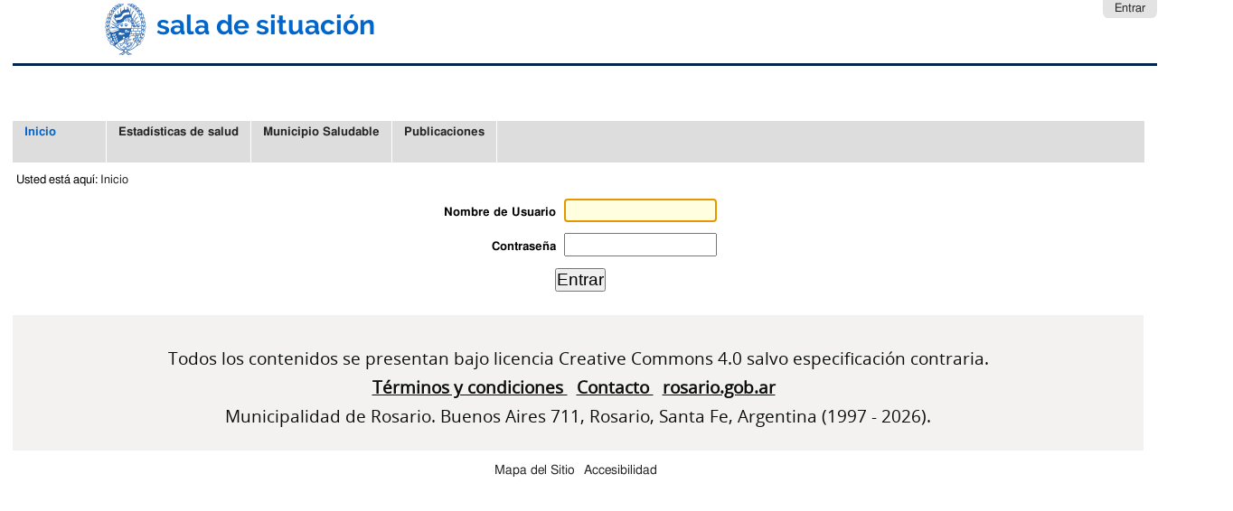

--- FILE ---
content_type: text/html;charset=utf-8
request_url: https://www.rosario.gob.ar/mr/epidemiologia/acl_users/credentials_cookie_auth/require_login?came_from=https%3A//www.rosario.gob.ar/mr/epidemiologia/sala-de-situacion/curvas-epidemicas-y-canales-endemicos/difteria-ano-2014
body_size: 3096
content:

<!DOCTYPE html>

<html xmlns="http://www.w3.org/1999/xhtml" lang="es-ar">

    
    
    
    
    


<head>
    <meta http-equiv="Content-Type" content="text/html; charset=utf-8" />

    
        <base href="https://www.rosario.gob.ar/mr/epidemiologia/" /><!--[if lt IE 7]></base><![endif]-->
    

    
        
<link rel="alternate" data-kss-base-url="kss-base-url" href="https://www.rosario.gob.ar/mr/epidemiologia/" />

  
    <link rel="stylesheet" type="text/css" href="https://www.rosario.gob.ar/mr/epidemiologia/portal_css/Sunburst%20Theme/base-cachekey-5b612574a01775225b55d67958f987d3.css" />
        <!--[if lt IE 8]>    
    
    <link rel="stylesheet" type="text/css" media="screen" href="https://www.rosario.gob.ar/mr/epidemiologia/portal_css/Sunburst%20Theme/IEFixes-cachekey-51c558f6a78dc85b99d155912a49c3f8.css" />
        <![endif]-->
    
    <style type="text/css" media="screen">@import url(https://www.rosario.gob.ar/mr/epidemiologia/portal_css/Sunburst%20Theme/resourceplone.formwidget.autocompletejquery.autocomplete-cachekey-c6884bb7e5eef076ef0c9d16760c0241.css);</style>
    <link rel="stylesheet" type="text/css" media="screen" href="https://www.rosario.gob.ar/mr/epidemiologia/portal_css/Sunburst%20Theme/resourceplone.app.dexterity.overlays-cachekey-a5893e7b8ff57ebe978550ff96623460.css" />
    <style type="text/css">@import url(https://www.rosario.gob.ar/mr/epidemiologia/portal_css/Sunburst%20Theme/ploneboard-cachekey-21024e1d96e73eee32029c8270482362.css);</style>
    <style type="text/css" media="screen">@import url(https://www.rosario.gob.ar/mr/epidemiologia/portal_css/Sunburst%20Theme/resourceeasyslider-portlet-cachekey-5a4e402924d6e747776edd638b6e9b96.css);</style>
    <link rel="stylesheet" type="text/css" href="https://www.rosario.gob.ar/mr/epidemiologia/portal_css/Sunburst%20Theme/resourcecollective.js.fullcalendarfullcalendar-cachekey-b878b2563af73c6e66d18d78d811ff99.css" />
    <style type="text/css" media="all">@import url(https://www.rosario.gob.ar/mr/epidemiologia/portal_css/Sunburst%20Theme/solgema_contextualcontentmenu-cachekey-439e4f267cd9e2b5dc0f0857092548b4.css);</style>
    <style type="text/css" media="screen">@import url(https://www.rosario.gob.ar/mr/epidemiologia/portal_css/Sunburst%20Theme/resourcejquery.fullcalendarfullcalendar-cachekey-756f8c92198e20ff3f1ca921bad0fcc9.css);</style>
    <style type="text/css" media="screen">@import url(https://www.rosario.gob.ar/mr/epidemiologia/portal_css/Sunburst%20Theme/resourcezettwerk.fullcalendar.stylesheetszettwerk.fullcalendar-cachekey-feaba780ce4b5f1cb69a8b16e9838151.css);</style>
    <link rel="stylesheet" type="text/css" media="all" href="https://www.rosario.gob.ar/mr/epidemiologia/portal_css/Sunburst%20Theme/ploneCustom-cachekey-1adab1b5e3eb01d0b5f7138d25518053.css" />

  
    <link rel="stylesheet" data-rel="kinetic-stylesheet" type="text/kss" href="https://www.rosario.gob.ar/mr/epidemiologia/portal_kss/Sunburst%20Theme/at-cachekey-1417667e5530f75e7fe31ecd08dfce9a.kss" />
  
    <script type="text/javascript" src="https://www.rosario.gob.ar/mr/epidemiologia/portal_javascripts/Sunburst%20Theme/resourceplone.app.jquery-cachekey-4f64e1c8ebdc07c7fbeb9b7fa994b18b.js"></script>
    <script type="text/javascript" src="https://www.rosario.gob.ar/mr/epidemiologia/portal_javascripts/Sunburst%20Theme/resourceplone.formwidget.autocompletejquery.autocomplete.min-cachekey-3021a7b3fbbd0ea269869539a333409e.js"></script>
    <script type="text/javascript" src="https://www.rosario.gob.ar/mr/epidemiologia/portal_javascripts/Sunburst%20Theme/resourcecollective.js.colorpicker.jseye-cachekey-4ceb1148225a6b15b8a4d03ce0369e93.js"></script>
    <script type="text/javascript" src="https://www.rosario.gob.ar/mr/epidemiologia/portal_javascripts/Sunburst%20Theme/resourceeasyslider-portlet-cachekey-142cd0777fa296d3ed4c32802c9db997.js"></script>
    <script type="text/javascript" src="https://www.rosario.gob.ar/mr/epidemiologia/portal_javascripts/Sunburst%20Theme/resourcecollective.js.fullcalendarfullcalendar.min-cachekey-83cde702c242cd638acac0908573b886.js"></script>


<title>Sala de Situación</title>
        


    <link rel="shortcut icon" type="image/x-icon" href="https://www.rosario.gob.ar/mr/epidemiologia/favicon.ico" />
    <link rel="apple-touch-icon" href="https://www.rosario.gob.ar/mr/epidemiologia/touch_icon.png" />


<script type="text/javascript">
        jQuery(function($){
            $.datepicker.setDefaults(
                jQuery.extend($.datepicker.regional['es'],
                {dateFormat: 'dd/mm/yy'}));
        });
        </script>




    <link rel="search" href="https://www.rosario.gob.ar/mr/epidemiologia/@@search" title="Buscar en este sitio" />



        
        
        
        
        
        <script type="text/javascript" src="https://www.rosario.gob.ar/mr/epidemiologia/login.js">
        </script>
    

        <meta name="viewport" content="width=device-width, initial-scale=0.6666, maximum-scale=1.0, minimum-scale=0.6666" />
        <meta name="generator" content="Plone - http://plone.org" />
    
</head>

<body class="template-login_form portaltype-plone-site site-epidemiologia" dir="ltr">

<div id="visual-portal-wrapper">

        <div id="portal-top" class="row">
<div class="cell width-full position-0">
            <div id="portal-header">
    <p class="hiddenStructure">
  <a accesskey="2" href="https://www.rosario.gob.ar/mr/epidemiologia/acl_users/credentials_cookie_auth/require_login?came_from=https%3A//www.rosario.gob.ar/mr/epidemiologia/sala-de-situacion/curvas-epidemicas-y-canales-endemicos/difteria-ano-2014#content">Cambiar a contenido.</a> |

  <a accesskey="6" href="https://www.rosario.gob.ar/mr/epidemiologia/acl_users/credentials_cookie_auth/require_login?came_from=https%3A//www.rosario.gob.ar/mr/epidemiologia/sala-de-situacion/curvas-epidemicas-y-canales-endemicos/difteria-ano-2014#portal-globalnav">Saltar a navegación</a>
</p>

<div id="portal-personaltools-wrapper">

<p class="hiddenStructure">Herramientas Personales</p>



<ul class="actionMenu deactivated" id="portal-personaltools">
  <li id="anon-personalbar">
    
        <a href="https://www.rosario.gob.ar/mr/epidemiologia/login_form" id="personaltools-login">Entrar</a>
    
  </li>
</ul>

</div>



<div id="portal-logo"> 
<!DOCTYPE html> 
<html>
<body>
   <iframe src="https://www.rosario.gob.ar/estilos/iframes/header.html?marca=Sala de Situación&amp;link=https://www.rosario.gob.ar/mr/epidemiologia" frameborder="0" width="100%" style="overflow: hidden; height: 130px;"></iframe>
<script src="https://www.rosario.gob.ar/estilos/iframes/assets/js/iframeResizer.min.js" type="text/javascript"></script>
<script>iFrameResize();</script>
</body>
</html></div>

    <p class="hiddenStructure">Secciones</p>

    <ul id="portal-globalnav"><li id="portaltab-index_html" class="selected"><a href="https://www.rosario.gob.ar/mr/epidemiologia" title="">Inicio</a></li><li id="portaltab-estadisticas-de-salud" class="plain"><a href="https://www.rosario.gob.ar/mr/epidemiologia/estadisticas-de-salud" title="">Estadísticas de salud</a></li><li id="portaltab-areas-programaticas" class="plain"><a href="https://www.rosario.gob.ar/mr/epidemiologia/areas-programaticas" title="">Municipio Saludable</a></li><li id="portaltab-publicaciones-sime" class="plain"><a href="https://www.rosario.gob.ar/mr/epidemiologia/publicaciones-sime" title="Sistema Municipal de Epidemiología (SiME)">Publicaciones</a></li></ul>


</div>

</div>
        </div>
    <div id="portal-columns" class="row">

        <div id="portal-column-content" class="cell width-full position-0">

            <div id="viewlet-above-content"><div id="portal-breadcrumbs">

    <span id="breadcrumbs-you-are-here">Usted está aquí:</span>
    <span id="breadcrumbs-home">
        <a href="https://www.rosario.gob.ar/mr/epidemiologia">Inicio</a>
        
    </span>

</div>
</div>

            
                <div class="">

                    

                    

    <dl class="portalMessage info" id="kssPortalMessage" style="display:none">
        <dt>Info</dt>
        <dd></dd>
    </dl>



                    
                        <div id="content">

                            

                            

    <div>
        

            <dl class="portalMessage error" id="enable_cookies_message" style="display:none">
                <dt>Error</dt>
                <dd>Las cookies no han sido habilitadas. Debe habilitar las cookies antes de iniciar la sesión.</dd>
            </dl>

            

            <form class="enableAutoFocus" method="post" id="login_form" action="https://www.rosario.gob.ar/mr/epidemiologia/login_form">

                <div id="login-form">

                    <input type="hidden" name="came_from" value="https://www.rosario.gob.ar/mr/epidemiologia/sala-de-situacion/curvas-epidemicas-y-canales-endemicos/difteria-ano-2014" />

                    <input type="hidden" name="next" />

                    <input type="hidden" name="ajax_load" />

                    <input type="hidden" name="ajax_include_head" />

                    <input type="hidden" name="target" />

                    <input type="hidden" name="mail_password_url" />

                    <input type="hidden" name="join_url" />

                    <input type="hidden" name="form.submitted" value="1" />
                    <input type="hidden" name="js_enabled" id="js_enabled" value="0" />
                    <input type="hidden" name="cookies_enabled" id="cookies_enabled" value="" />
                    <input type="hidden" name="login_name" id="login_name" value="" />
                    <input type="hidden" name="pwd_empty" id="pwd_empty" value="0" />

                    <div class="field">

                        <label for="__ac_name">Nombre de Usuario</label>

                        

                        

                        <input type="text" size="15" name="__ac_name" value="" id="__ac_name" />

                </div>

                <div class="field">

                        <label for="__ac_password">Contraseña</label>

                        

                        <input type="password" size="15" name="__ac_password" id="__ac_password" />
                </div>

                    

                    <div class="formControls">

                        <input class="context" type="submit" name="submit" value="Entrar" />

                    </div>

                </div>

            </form>

            

        
     
            
        
    </div>

    
                        </div>
                    

                    
                </div>
            

            <div id="viewlet-below-content">
</div>
        </div>

        
        

        
        
    </div>


    <div id="portal-footer-wrapper" class="row">
        <div class="cell width-full position-0">
            <div id="portal-footer"> 
<!DOCTYPE html> 
<html>
<body>
  <iframe src="//www.rosario.gob.ar/estilos/iframes/footer.html?contacto=http://#" frameborder="0" width="100%"></iframe>
</body>
</html></div>
<div id="portal-colophon">

<div class="colophonWrapper">
<ul>
 
</ul>
</div>
</div>
<ul id="portal-siteactions">

    <li id="siteaction-sitemap"><a href="https://www.rosario.gob.ar/mr/epidemiologia/sitemap" accesskey="3" title="Mapa del Sitio">Mapa del Sitio</a></li>
    <li id="siteaction-accessibility"><a href="https://www.rosario.gob.ar/mr/epidemiologia/accessibility-info" accesskey="0" title="Accesibilidad">Accesibilidad</a></li>
</ul>


            <div id="kss-spinner">
                <img alt="" src="https://www.rosario.gob.ar/mr/epidemiologia/spinner.gif" />
            </div>
        </div>
    </div>



</div>
</body>
</html>



--- FILE ---
content_type: text/html
request_url: https://www.rosario.gob.ar/estilos/iframes/header.html?marca=Sala%20de%20Situaci%C3%B3n&link=https://www.rosario.gob.ar/mr/epidemiologia
body_size: 1004
content:
<!DOCTYPE html>
<html>
<head>
    <!-- <script src="assets/js/jquery.min.js" type="text/javascript"></script>
    <script>$.get("parts/head.html",function (data) {$("html head").append(data)});</script> -->
    <!-- meta -->
    <meta charset="utf-8">
    <meta name="viewport" content="width=device-width, initial-scale=1.0">
    <meta http-equiv="Content-Type" content="text/html; charset=utf-8" />
    <!-- hojas de estilo -->
    <link rel="stylesheet" type="text/css" href="assets/bootstrap/css/bootstrap.min.css">
    <link rel="stylesheet" type="text/css" href="assets/stylesheets/style.css">
    <!-- scripts -->
    <script src="assets/js/jquery.min.js" type="text/javascript"></script>
    <script src="assets/bootstrap/js/bootstrap.min.js" type="text/javascript"></script>
    <script src="assets/js/jquery.matchHeight-min.js" type="text/javascript"></script>
    <script src="assets/js/iframeResizer.contentWindow.min.js" type="text/javascript"></script>
    <script src="assets/js/iframe.min.js" type="text/javascript"></script>
</head>
<body>
    <!-- <script>$.get("parts/header.html",function (data) {$("body").append(data)});</script> -->
    <nav class="navbar" id="navbar">
      <!--   <div id="topbar" class="hidden-xs hidden">
            <a href="http://www.rosario.gob.ar" target="_blank">rosario.gob.ar</a>
        </div> -->
        <div class="container">
            <!-- Collect the nav links, forms, and other content for toggling -->
            <div class="navbar-collapse row">
                <div class="col-xs-12 col-sm-12">
                    <ul class="list-inline text-left brand flex">
                        <li id='logo-escudo' class="hidden">
                             <a href= "/" id='link-rosario' alt='Rosario.gob.ar' target="_blank">
                                <img class="logo-escudo" src="assets/img/logo_escudo_rosario.svg" alt="Municipalidad de Rosario">
                            </a>
                        </li>
                        <li id="custom" class="hidden">
                            <a target="_parent" href="http://www.rosario.gob.ar"><span class="marca">Sistema</span></a>
                        </li>
                        <li id="rosariocustom" class="hidden">
                              <a target="_parent" href="/"><span class="marca">Sistema</span><span class="sec">.rosario.gob.ar</span></a>
                        </li>
                        <li id="default" class="visible">
                             <a href= "https://www.rosario.gob.ar" id='link-rosario' alt='Rosario.gob.ar' target="_blank">
                            <img class="logo-escudo" src="assets/img/municipalidad_de_rosario.svg" alt="Municipalidad de Rosario">
                                rosario<span>.gob.ar</span>
                            </a>
                        </li>
                        <li id="contacto-lista" class="visible">
                            <a target="_blank" href="#" "Contacto" class="contacto hidden">
                                <img alt="Contacto" title="Contacto" class="mailicon" src="assets/img/mail-icon.svg">
                            </a>
                        </li>
                    </ul>
                </div>
                <!-- La fecha no debe mostrarse -->
            <!--     <div class="col-xs-12 col-sm-2 col-sm-pull-8">
                    <div class="dp-table">
                        <ul class="list-unstyled fecha dp-table-cell">
                            <li class="dia"></li>
                            <li class="mes"></li>
                        </ul>
                    </div>
                </div> -->
            </div><!-- /.navbar-collapse -->
        </div>
    </nav>
</body>
</html>


--- FILE ---
content_type: text/html
request_url: https://www.rosario.gob.ar/estilos/iframes/footer.html?contacto=http://
body_size: 189
content:
<!DOCTYPE html>
<html>
<head>
    <meta charset="utf-8">
    <script src="assets/js/jquery.min.js" type="text/javascript"></script>
    <script>jQuery('html head').load('parts/head.html');</script>
</head>
<body>
    <script>jQuery('body').load('parts/footer.html');</script>
</body>
</html>


--- FILE ---
content_type: text/html
request_url: https://www.rosario.gob.ar/estilos/iframes/parts/head.html
body_size: 296
content:
<!-- meta -->
<meta charset="utf-8">
<meta name="viewport" content="width=device-width, initial-scale=1.0">
<meta http-equiv="Content-Type" content="text/html; charset=utf-8" />
<!-- hojas de estilo -->
<link rel="stylesheet" type="text/css" href="assets/stylesheets/style.css">
<link rel="stylesheet" type="text/css" href="assets/bootstrap/css/bootstrap.min.css">
<!-- scripts -->
<script src="assets/js/jquery.min.js" type="text/javascript"></script>
<script src="assets/bootstrap/js/bootstrap.min.js" type="text/javascript"></script>
<script src="assets/js/jquery.matchHeight-min.js" type="text/javascript"></script>
<script src="assets/js/iframeResizer.contentWindow.min.js" type="text/javascript"></script>
<script src="assets/js/iframe.min.js" type="text/javascript"></script>


--- FILE ---
content_type: text/html
request_url: https://www.rosario.gob.ar/estilos/iframes/parts/footer.html
body_size: 416
content:
<!-- footer -->

<footer id="footer" class="footer" role="footer">
    <div class="container">
        <div class="col-sm-12 text-center">
            <p>Todos los contenidos se presentan bajo licencia Creative Commons 4.0 salvo especificación contraria.</p>
            <p>
                <a target="_blank" href="https://www.rosario.gob.ar/inicio/terminos-y-condiciones" title="Términos y condiciones">
                    Términos y condiciones
                </a>
                <a target="_blank" href="#" "Contacto" class="contacto hidden">
                    Contacto
                </a>
                <a target="_blank" href=" https://www.rosario.gob.ar/" title="rosario.gob.ar">
                   rosario.gob.ar
                </a>
                <p>Municipalidad de Rosario. Buenos Aires 711, Rosario, Santa Fe, Argentina (1997 - <span id="current-year"></span>).</p></p>
            </p>
        </div>
    </div>
</footer>
<!-- fin footer -->


--- FILE ---
content_type: text/css;charset=utf-8
request_url: https://www.rosario.gob.ar/mr/epidemiologia/portal_css/Sunburst%20Theme/resourceeasyslider-portlet-cachekey-5a4e402924d6e747776edd638b6e9b96.css
body_size: 288
content:

/* - ++resource++easyslider-portlet.css - */
@media screen {
/* https://www.rosario.gob.ar/mr/epidemiologia/portal_css/++resource++easyslider-portlet.css?original=1 */
.slider-portlet{
position:relative;
overflow:hidden;
padding:0;
margin:0;
width:100%;
}
.slider-under, .slider-over{
position:absolute;
top:0px;
left:0px;
width:100%;
height:100%;
}
.slider-over{
z-index:1;
background-color:inherit;
}
.slider-under{
}
}



--- FILE ---
content_type: text/css;charset=utf-8
request_url: https://www.rosario.gob.ar/mr/epidemiologia/portal_css/Sunburst%20Theme/resourcejquery.fullcalendarfullcalendar-cachekey-756f8c92198e20ff3f1ca921bad0fcc9.css
body_size: 1893
content:

/* - ++resource++jquery.fullcalendar/fullcalendar.css - */
@media screen {
/* https://www.rosario.gob.ar/mr/epidemiologia/portal_css/++resource++jquery.fullcalendar/fullcalendar.css?original=1 */
.fc {
direction: ltr;
text-align: left;
}
.fc table {
border-collapse: collapse;
border-spacing: 0;
}
html .fc,
.fc table {
font-size: 1em;
}
.fc td,
.fc th {
padding: 0;
vertical-align: top;
}
.fc-header td {
white-space: nowrap;
}
.fc-header-left {
width: 25%;
text-align: left;
}
.fc-header-center {
text-align: center;
}
.fc-header-right {
width: 25%;
text-align: right;
}
.fc-header-title {
display: inline-block;
vertical-align: top;
}
.fc-header-title h2 {
margin-top: 0;
white-space: nowrap;
}
.fc .fc-header-space {
padding-left: 10px;
}
.fc-header .fc-button {
margin-bottom: 1em;
vertical-align: top;
}
/* */
.fc-header .fc-button {
margin-right: -1px;
}
.fc-header .fc-corner-right {
margin-right: 1px; /* */
}
.fc-header .ui-corner-right {
margin-right: 0; /* */
}
/* */
.fc-header .fc-state-hover,
.fc-header .ui-state-hover {
z-index: 2;
}
.fc-header .fc-state-down {
z-index: 3;
}
.fc-header .fc-state-active,
.fc-header .ui-state-active {
z-index: 4;
}
.fc-content {
clear: both;
}
.fc-view {
width: 100%; /* */
overflow: hidden;
}
.fc-widget-header,    /* */
.fc-widget-content {  /* */
border: 1px solid #ccc;
}
.fc-state-highlight { /* */ /* */
background: #ffc;
}
.fc-cell-overlay { /* */
background: #9cf;
opacity: .2;
filter: alpha(opacity=20); /* */
}
.fc-button {
position: relative;
display: inline-block;
cursor: pointer;
}
.fc-state-default { /* */
border-style: solid;
border-width: 1px 0;
}
.fc-button-inner {
position: relative;
float: left;
overflow: hidden;
}
.fc-state-default .fc-button-inner { /* */
border-style: solid;
border-width: 0 1px;
}
.fc-button-content {
position: relative;
float: left;
height: 1.9em;
line-height: 1.9em;
padding: 0 .6em;
white-space: nowrap;
}
/* */
.fc-button-content .fc-icon-wrap {
position: relative;
float: left;
top: 50%;
}
.fc-button-content .ui-icon {
position: relative;
float: left;
margin-top: -50%;
*margin-top: 0;
*top: -50%;
}
/* */
.fc-state-default .fc-button-effect {
position: absolute;
top: 50%;
left: 0;
}
.fc-state-default .fc-button-effect span {
position: absolute;
top: -100px;
left: 0;
width: 500px;
height: 100px;
border-width: 100px 0 0 1px;
border-style: solid;
border-color: #fff;
background: #444;
opacity: .09;
filter: alpha(opacity=9);
}
/* */
.fc-state-default,
.fc-state-default .fc-button-inner {
border-style: solid;
border-color: #ccc #bbb #aaa;
background: #F3F3F3;
color: #000;
}
.fc-state-hover,
.fc-state-hover .fc-button-inner {
border-color: #999;
}
.fc-state-down,
.fc-state-down .fc-button-inner {
border-color: #555;
background: #777;
}
.fc-state-active,
.fc-state-active .fc-button-inner {
border-color: #555;
background: #777;
color: #fff;
}
.fc-state-disabled,
.fc-state-disabled .fc-button-inner {
color: #999;
border-color: #ddd;
}
.fc-state-disabled {
cursor: default;
}
.fc-state-disabled .fc-button-effect {
display: none;
}
.fc-event {
border-style: solid;
border-width: 0;
font-size: .85em;
cursor: default;
}
a.fc-event,
.fc-event-draggable {
cursor: pointer;
}
a.fc-event {
text-decoration: none;
}
.fc-rtl .fc-event {
text-align: right;
}
.fc-event-skin {
border-color: #36c;     /* */
background-color: #36c; /* */
color: #fff;            /* */
}
.fc-event-inner {
position: relative;
width: 100%;
height: 100%;
border-style: solid;
border-width: 0;
overflow: hidden;
}
.fc-event-time,
.fc-event-title {
padding: 0 1px;
}
.fc .ui-resizable-handle { /* ***/
display: block;
position: absolute;
z-index: 99999;
overflow: hidden; /* */
font-size: 300%;  /* */
line-height: 50%; /* */
}
.fc-event-hori {
border-width: 1px 0;
margin-bottom: 1px;
}
/* */
.fc-event-hori .ui-resizable-e {
top: 0           !important; /* */
right: -3px      !important;
width: 7px       !important;
height: 100%     !important;
cursor: e-resize;
}
.fc-event-hori .ui-resizable-w {
top: 0           !important;
left: -3px       !important;
width: 7px       !important;
height: 100%     !important;
cursor: w-resize;
}
.fc-event-hori .ui-resizable-handle {
_padding-bottom: 14px; /* */
}
.fc-corner-left {
margin-left: 1px;
}
.fc-corner-left .fc-button-inner,
.fc-corner-left .fc-event-inner {
margin-left: -1px;
}
.fc-corner-right {
margin-right: 1px;
}
.fc-corner-right .fc-button-inner,
.fc-corner-right .fc-event-inner {
margin-right: -1px;
}
.fc-corner-top {
margin-top: 1px;
}
.fc-corner-top .fc-event-inner {
margin-top: -1px;
}
.fc-corner-bottom {
margin-bottom: 1px;
}
.fc-corner-bottom .fc-event-inner {
margin-bottom: -1px;
}
.fc-corner-left .fc-event-inner {
border-left-width: 1px;
}
.fc-corner-right .fc-event-inner {
border-right-width: 1px;
}
.fc-corner-top .fc-event-inner {
border-top-width: 1px;
}
.fc-corner-bottom .fc-event-inner {
border-bottom-width: 1px;
}
table.fc-border-separate {
border-collapse: separate;
}
.fc-border-separate th,
.fc-border-separate td {
border-width: 1px 0 0 1px;
}
.fc-border-separate th.fc-last,
.fc-border-separate td.fc-last {
border-right-width: 1px;
}
.fc-border-separate tr.fc-last th,
.fc-border-separate tr.fc-last td {
border-bottom-width: 1px;
}
.fc-border-separate tbody tr.fc-first td,
.fc-border-separate tbody tr.fc-first th {
border-top-width: 0;
}
.fc-grid th {
text-align: center;
}
.fc-grid .fc-day-number {
float: right;
padding: 0 2px;
}
.fc-grid .fc-other-month .fc-day-number {
opacity: 0.3;
filter: alpha(opacity=30); /* */
/* */
}
.fc-grid .fc-day-content {
clear: both;
padding: 2px 2px 1px; /* */
}
/* */
.fc-grid .fc-event-time {
font-weight: bold;
}
/* */
.fc-rtl .fc-grid .fc-day-number {
float: left;
}
.fc-rtl .fc-grid .fc-event-time {
float: right;
}
.fc-agenda table {
border-collapse: separate;
}
.fc-agenda-days th {
text-align: center;
}
.fc-agenda .fc-agenda-axis {
width: 50px;
padding: 0 4px;
vertical-align: middle;
text-align: right;
white-space: nowrap;
font-weight: normal;
}
.fc-agenda .fc-day-content {
padding: 2px 2px 1px;
}
/* */
.fc-agenda-days .fc-agenda-axis {
border-right-width: 1px;
}
.fc-agenda-days .fc-col0 {
border-left-width: 0;
}
/* */
.fc-agenda-allday th {
border-width: 0 1px;
}
.fc-agenda-allday .fc-day-content {
min-height: 34px; /* */
_height: 34px;
}
/* */
.fc-agenda-divider-inner {
height: 2px;
overflow: hidden;
}
.fc-widget-header .fc-agenda-divider-inner {
background: #eee;
}
/* */
.fc-agenda-slots th {
border-width: 1px 1px 0;
}
.fc-agenda-slots td {
border-width: 1px 0 0;
background: none;
}
.fc-agenda-slots td div {
height: 20px;
}
.fc-agenda-slots tr.fc-slot0 th,
.fc-agenda-slots tr.fc-slot0 td {
border-top-width: 0;
}
.fc-agenda-slots tr.fc-minor th,
.fc-agenda-slots tr.fc-minor td {
border-top-style: dotted;
}
.fc-agenda-slots tr.fc-minor th.ui-widget-header {
*border-top-style: solid; /* */
}
.fc-event-vert {
border-width: 0 1px;
}
.fc-event-vert .fc-event-head,
.fc-event-vert .fc-event-content {
position: relative;
z-index: 2;
width: 100%;
overflow: hidden;
}
.fc-event-vert .fc-event-time {
white-space: nowrap;
font-size: 10px;
}
.fc-event-vert .fc-event-bg { /* */
position: absolute;
z-index: 1;
top: 0;
left: 0;
width: 100%;
height: 100%;
background: #fff;
opacity: .3;
filter: alpha(opacity=30);
}
.fc .ui-draggable-dragging .fc-event-bg, /* */
.fc-select-helper .fc-event-bg {
display: none\9; /* */
}
/* */
.fc-event-vert .ui-resizable-s {
bottom: 0        !important; /* */
width: 100%      !important;
height: 8px      !important;
overflow: hidden !important;
line-height: 8px !important;
font-size: 11px  !important;
font-family: monospace;
text-align: center;
cursor: s-resize;
}
.fc-agenda .ui-resizable-resizing { /* */
_overflow: hidden;
}

}



--- FILE ---
content_type: text/css;charset=utf-8
request_url: https://www.rosario.gob.ar/mr/epidemiologia/portal_css/Sunburst%20Theme/resourcezettwerk.fullcalendar.stylesheetszettwerk.fullcalendar-cachekey-feaba780ce4b5f1cb69a8b16e9838151.css
body_size: 334
content:

/* - ++resource++zettwerk.fullcalendar.stylesheets/zettwerk.fullcalendar.css - */
@media screen {
/* https://www.rosario.gob.ar/mr/epidemiologia/portal_css/++resource++zettwerk.fullcalendar.stylesheets/zettwerk.fullcalendar.css?original=1 */
#content div.fc-event-inner .link-overlay,
#content div.fc-event-inner a:hover {
color: #ffffff !important;
}
#content .fc-agenda-head > table{
margin-bottom: 0em;
}
#content .fc-agenda-body > div > table{
margin-bottom: 0em;
}
#content .fc-header .fc-button-next.ui-state-default,
#content .fc-header .fc-button-prev.ui-state-default {
padding-top: 6px;
padding-bottom: 5px;
}
}



--- FILE ---
content_type: text/css;charset=utf-8
request_url: https://www.rosario.gob.ar/mr/epidemiologia/portal_css/Sunburst%20Theme/ploneCustom-cachekey-1adab1b5e3eb01d0b5f7138d25518053.css
body_size: 159
content:

/* - ploneCustom.css - */
@media all {
/* https://www.rosario.gob.ar/mr/epidemiologia/portal_css/ploneCustom.css?original=1 */
/* */
/* */
/* */
/* */
/* */
/* */

}



--- FILE ---
content_type: text/css
request_url: https://www.rosario.gob.ar/estilos/iframes/assets/stylesheets/style.css
body_size: 1420
content:
/* colores nuevos */
/* Mixins */
/* colores nuevos */
/* Mixins */
@import url("../fonts/roboto/stylesheet.css");
@import url("../fonts/montserrat/stylesheet.css");
@import url("../fonts/museoslab/stylesheet.css");
@import url("../fonts/raleway/stylesheet.css");
@import url("../fonts/opensans/stylesheet.css");
nav#navbar {
  background-color: #FFFFFF;
  border: 0;
  border-bottom: solid 3px #00264D;
  margin-bottom: 0;
  -webkit-border-radius: 0;
  -moz-border-radius: 0;
  -ms-border-radius: 0;
  border-radius: 0;
  min-height: 68px;
}
@media (min-width: 576px) {
  nav#navbar {
    min-height: 73px;
  }
}
nav#navbar .container {
  padding-left: 0px;
}
nav#navbar .container .list-inline li {
  padding-left: 0px;
  padding-right: 0px;
}
@media (min-width: 992px) {
  nav#navbar .vcenter {
    margin-top: 10px;
  }
}
nav#navbar .navbar-collapse {
  padding-left: 0px;
  padding-bottom: 5px;
}
@media (min-width: 576px) {
  nav#navbar .navbar-collapse {
    padding-bottom: 0px;
  }
}
nav#navbar .fecha {
  display: none;
  color: #808184;
  font-size: 12px;
  text-align: center;
  font-family: "Raleway", sans-serif;
  height: 77px;
}
nav#navbar .fecha li {
  display: inline-block;
}
@media (min-width: 768px) {
  nav#navbar .fecha {
    display: none;
    text-align: left;
  }
  nav#navbar .fecha li {
    display: list-item;
  }
}
nav#navbar .flex {
  align-items: center;
  display: flex;
  justify-content: space-between;
}
nav#navbar .brand {
  margin-left: 5px;
  padding: 4px 0;
}
@media (min-width: 768px) {
  nav#navbar .brand {
    margin-left: -5px;
  }
}
nav#navbar .brand li {
  color: #00264D;
  font-family: "Raleway", sans-serif;
  font-weight: 700;
}
nav#navbar .brand li a {
  text-decoration: none;
}
nav#navbar li#logo-escudo {
  width: 50px;
  height: 50px;
}
@media (min-width: 576px) {
  nav#navbar li#logo-escudo {
    min-width: 60px;
    width: auto;
    height: auto;
  }
}
nav#navbar li#logo-escudo img {
  width: 45px;
  height: auto;
  margin-right: 5px;
  padding-bottom: 5px;
}
@media (min-width: 576px) {
  nav#navbar li#logo-escudo img {
    width: 50px;
    height: auto;
  }
}
nav#navbar li#custom a {
  font-family: "Raleway Bold";
  font-weight: normal;
  font-size: 20px;
  color: #0066cc;
  margin-left: -5px;
}
@media (min-width: 576px) {
  nav#navbar li#custom a {
    font-size: 30px;
  }
}
nav#navbar li#rosariocustom img {
  width: 45px;
  height: auto;
  margin-right: 5px;
  padding-bottom: 5px;
}
@media (min-width: 576px) {
  nav#navbar li#rosariocustom img {
    width: 50px;
    height: auto;
  }
}
nav#navbar li#rosariocustom a {
  font-size: 16px;
  margin-left: -5px;
  color: #0066cc;
}
@media (min-width: 576px) {
  nav#navbar li#rosariocustom a {
    font-size: 25px;
  }
}
@media (min-width: 768px) {
  nav#navbar li#rosariocustom a {
    font-size: 30px;
  }
}
nav#navbar li#rosariocustom a .sec {
  color: #00264D;
  font-family: "Raleway SemiBold";
  font-weight: normal;
}
nav#navbar li#rosariocustom a .marca {
  color: #0066cc;
  font-family: "Raleway Bold";
  font-weight: normal;
}
nav#navbar li#default {
  font-size: 0;
  padding-bottom: 5px;
  width: 60%;
}
@media (min-width: 576px) {
  nav#navbar li#default {
    width: 50%;
    padding: 0px 0;
  }
}
@media (min-width: 768px) {
  nav#navbar li#default {
    padding: 0px 0;
    width: 40%;
  }
}
@media (min-width: 992px) {
  nav#navbar li#default {
    padding: 0px 0;
    width: 30%;
  }
}
nav#navbar li#default img {
  width: 45px;
  height: auto;
  margin-right: 5px;
}
@media (min-width: 576px) {
  nav#navbar li#default img {
    width: 50px;
    height: auto;
  }
}
nav#navbar li#default a {
  text-decoration: none;
  color: #0066cc;
  font-family: "Raleway Bold";
  font-weight: normal;
  letter-spacing: -1px;
  display: flex;
  align-items: center;
  justify-content: left;
  margin-left: 0px;
  font-size: 30px;
}
@media (min-width: 576px) {
  nav#navbar li#default a {
    font-size: 40px;
  }
}
nav#navbar li#default a span {
  font-family: "Raleway SemiBold";
  color: #00264D;
  font-weight: normal;
}
nav#navbar li#default a:focus {
  background-color: #FFFFFF;
  box-shadow: none;
}
nav#navbar li#contacto-lista {
  float: right;
}
nav#navbar li#contacto-lista img {
  width: 30px;
  height: 30px;
}
nav#navbar li#contacto-lista a.block {
  display: block;
  margin-top: 20px;
}

.page-header {
  padding-bottom: 0;
  border-bottom: 0;
}
.page-header h1 {
  font-size: 28px;
}
.page-header h1 a {
  color: #58595B;
}

/* colores nuevos */
/* Mixins */
/* Footer */
.iframe-footer {
  position: absolute;
  left: 0;
  bottom: 0;
  width: 100%;
}

footer#footer {
  background: #f3f2f1;
  padding: 35px 0;
  display: block;
}
footer#footer p {
  color: #0b0c0c;
  text-align: center;
  font-family: open_sansregular;
  font-size: 16px;
  margin-bottom: 5px;
}
@media (min-width: 576px) {
  footer#footer p {
    font-size: 13px;
  }
}
@media (min-width: 992px) {
  footer#footer p {
    font-size: 19px;
  }
}
footer#footer a {
  font-weight: 600;
  color: #0b0c0c;
  text-decoration: underline;
  margin-right: 10px;
}

body {
  position: relative;
  min-height: 100vh;
}
body h1, body h2, body h3 {
  font-family: "Raleway SemiBold";
}
body p {
  font-family: "open_sansregular";
  font-size: 19px;
  color: #58595B;
  margin: 0 0 5px;
}
body pre {
  background-color: #00387A;
  color: #FFFFFF;
  border: 2px solid #00264D;
}

ul {
  margin: 0;
  padding: 0;
}

a, a:hover, a:focus, a:visited, a:active {
  text-decoration: none;
  color: inherit;
  outline: 0;
}

.sec {
  color: #0066cc;
  font-family: "Raleway Bold";
}

.marca {
  text-transform: lowercase;
}

.dp-table {
  display: table;
  width: 100%;
}

.dp-table-cell {
  display: table-cell;
  vertical-align: middle;
}

.bs-example {
  margin-bottom: 15px;
}

.mantenimiento a {
  color: #00264D;
  text-decoration: underline;
}

.mantenimiento-body {
  position: relative;
  min-height: 100vh;
}

/*# sourceMappingURL=style.css.map */


--- FILE ---
content_type: text/css
request_url: https://www.rosario.gob.ar/estilos/iframes/assets/fonts/roboto/stylesheet.css
body_size: 598
content:
/* Generated by Font Squirrel (http://www.fontsquirrel.com) on May 15, 2015 */



@font-face {
    font-family: 'Roboto';
    src: url('roboto-black-webfont.eot');
    src: url('roboto-black-webfont.eot?#iefix') format('embedded-opentype'),
         url('roboto-black-webfont.woff2') format('woff2'),
         url('roboto-black-webfont.woff') format('woff'),
         url('roboto-black-webfont.ttf') format('truetype'),
         url('roboto-black-webfont.svg#robotoblack') format('svg');
    font-weight: 900;
    font-style: normal;

}




@font-face {
    font-family: 'Roboto';
    src: url('roboto-blackitalic-webfont.eot');
    src: url('roboto-blackitalic-webfont.eot?#iefix') format('embedded-opentype'),
         url('roboto-blackitalic-webfont.woff2') format('woff2'),
         url('roboto-blackitalic-webfont.woff') format('woff'),
         url('roboto-blackitalic-webfont.ttf') format('truetype'),
         url('roboto-blackitalic-webfont.svg#robotoblack_italic') format('svg');
    font-weight: 900;
    font-style: italic;

}




@font-face {
    font-family: 'Roboto';
    src: url('roboto-bold-webfont.eot');
    src: url('roboto-bold-webfont.eot?#iefix') format('embedded-opentype'),
         url('roboto-bold-webfont.woff2') format('woff2'),
         url('roboto-bold-webfont.woff') format('woff'),
         url('roboto-bold-webfont.ttf') format('truetype'),
         url('roboto-bold-webfont.svg#robotobold') format('svg');
    font-weight: 700;
    font-style: normal;

}




@font-face {
    font-family: 'Roboto';
    src: url('roboto-bolditalic-webfont.eot');
    src: url('roboto-bolditalic-webfont.eot?#iefix') format('embedded-opentype'),
         url('roboto-bolditalic-webfont.woff2') format('woff2'),
         url('roboto-bolditalic-webfont.woff') format('woff'),
         url('roboto-bolditalic-webfont.ttf') format('truetype'),
         url('roboto-bolditalic-webfont.svg#robotobold_italic') format('svg');
    font-weight: 700;
    font-style: italic;

}




@font-face {
    font-family: 'Roboto';
    src: url('roboto-italic-webfont.eot');
    src: url('roboto-italic-webfont.eot?#iefix') format('embedded-opentype'),
         url('roboto-italic-webfont.woff2') format('woff2'),
         url('roboto-italic-webfont.woff') format('woff'),
         url('roboto-italic-webfont.ttf') format('truetype'),
         url('roboto-italic-webfont.svg#robotoitalic') format('svg');
    font-weight: 400;
    font-style: italic;

}




@font-face {
    font-family: 'Roboto';
    src: url('roboto-light-webfont.eot');
    src: url('roboto-light-webfont.eot?#iefix') format('embedded-opentype'),
         url('roboto-light-webfont.woff2') format('woff2'),
         url('roboto-light-webfont.woff') format('woff'),
         url('roboto-light-webfont.ttf') format('truetype'),
         url('roboto-light-webfont.svg#robotolight') format('svg');
    font-weight: 100;
    font-style: normal;

}




@font-face {
    font-family: 'Roboto';
    src: url('roboto-lightitalic-webfont.eot');
    src: url('roboto-lightitalic-webfont.eot?#iefix') format('embedded-opentype'),
         url('roboto-lightitalic-webfont.woff2') format('woff2'),
         url('roboto-lightitalic-webfont.woff') format('woff'),
         url('roboto-lightitalic-webfont.ttf') format('truetype'),
         url('roboto-lightitalic-webfont.svg#robotolight_italic') format('svg');
    font-weight: 100;
    font-style: italic;

}




@font-face {
    font-family: 'Roboto';
    src: url('roboto-medium-webfont.eot');
    src: url('roboto-medium-webfont.eot?#iefix') format('embedded-opentype'),
         url('roboto-medium-webfont.woff2') format('woff2'),
         url('roboto-medium-webfont.woff') format('woff'),
         url('roboto-medium-webfont.ttf') format('truetype'),
         url('roboto-medium-webfont.svg#robotomedium') format('svg');
    font-weight: 500
    font-style: normal;

}




@font-face {
    font-family: 'Roboto';
    src: url('roboto-mediumitalic-webfont.eot');
    src: url('roboto-mediumitalic-webfont.eot?#iefix') format('embedded-opentype'),
         url('roboto-mediumitalic-webfont.woff2') format('woff2'),
         url('roboto-mediumitalic-webfont.woff') format('woff'),
         url('roboto-mediumitalic-webfont.ttf') format('truetype'),
         url('roboto-mediumitalic-webfont.svg#robotomedium_italic') format('svg');
    font-weight: 500;
    font-style: italic;

}




@font-face {
    font-family: 'Roboto';
    src: url('roboto-regular-webfont.eot');
    src: url('roboto-regular-webfont.eot?#iefix') format('embedded-opentype'),
         url('roboto-regular-webfont.woff2') format('woff2'),
         url('roboto-regular-webfont.woff') format('woff'),
         url('roboto-regular-webfont.ttf') format('truetype'),
         url('roboto-regular-webfont.svg#robotoregular') format('svg');
    font-weight: 400;
    font-style: normal;

}




@font-face {
    font-family: 'Roboto';
    src: url('roboto-thin-webfont.eot');
    src: url('roboto-thin-webfont.eot?#iefix') format('embedded-opentype'),
         url('roboto-thin-webfont.woff2') format('woff2'),
         url('roboto-thin-webfont.woff') format('woff'),
         url('roboto-thin-webfont.ttf') format('truetype'),
         url('roboto-thin-webfont.svg#robotothin') format('svg');
    font-weight: 100;
    font-style: normal;

}




@font-face {
    font-family: 'Roboto';
    src: url('roboto-thinitalic-webfont.eot');
    src: url('roboto-thinitalic-webfont.eot?#iefix') format('embedded-opentype'),
         url('roboto-thinitalic-webfont.woff2') format('woff2'),
         url('roboto-thinitalic-webfont.woff') format('woff'),
         url('roboto-thinitalic-webfont.ttf') format('truetype'),
         url('roboto-thinitalic-webfont.svg#robotothin_italic') format('svg');
    font-weight: 100;
    font-style: italic;

}


--- FILE ---
content_type: text/css
request_url: https://www.rosario.gob.ar/estilos/iframes/assets/fonts/museoslab/stylesheet.css
body_size: 330
content:
/*! Generated by Font Squirrel (https://www.fontsquirrel.com) on July 19, 2017 */



@font-face {
    font-family: 'Museo Slab';
    src: url('museo_slab_100.woff2') format('woff2'),
         url('museo_slab_100.woff') format('woff');
    font-weight: 100;
    font-style: normal;

}




@font-face {
    font-family: 'Museo Slab';
    src: url('museo_slab_100italic.woff2') format('woff2'),
         url('museo_slab_100italic.woff') format('woff');
    font-weight: 100;
    font-style: italic;

}




@font-face {
    font-family: 'Museo Slab';
    src: url('museo_slab_300.woff2') format('woff2'),
         url('museo_slab_300.woff') format('woff');
    font-weight: 300;
    font-style: normal;

}




@font-face {
    font-family: 'Museo Slab';
    src: url('museo_slab_300italic.woff2') format('woff2'),
         url('museo_slab_300italic.woff') format('woff');
    font-weight: 300;
    font-style: italic;

}




@font-face {
    font-family: 'Museo Slab';
    src: url('museo_slab_500.woff2') format('woff2'),
         url('museo_slab_500.woff') format('woff');
    font-weight: 500;
    font-style: normal;

}




@font-face {
    font-family: 'Museo Slab';
    src: url('museo_slab_500italic.woff2') format('woff2'),
         url('museo_slab_500italic.woff') format('woff');
    font-weight: 500;
    font-style: italic;

}




@font-face {
    font-family: 'Museo Slab';
    src: url('museo_slab_700.woff2') format('woff2'),
         url('museo_slab_700.woff') format('woff');
    font-weight: 700;
    font-style: normal;

}




@font-face {
    font-family: 'Museo Slab';
    src: url('museo_slab_700italic.woff2') format('woff2'),
         url('museo_slab_700italic.woff') format('woff');
    font-weight: 700;
    font-style: italic;

}




@font-face {
    font-family: 'Museo Slab';
    src: url('museo_slab_900.woff2') format('woff2'),
         url('museo_slab_900.woff') format('woff');
    font-weight: 900;
    font-style: normal;

}




@font-face {
    font-family: 'Museo Slab';
    src: url('museo_slab_900italic.woff2') format('woff2'),
         url('museo_slab_900italic.woff') format('woff');
    font-weight: 900;
    font-style: italic;

}




@font-face {
    font-family: 'Museo Slab';
    src: url('museo_slab_1000.woff2') format('woff2'),
         url('museo_slab_1000.woff') format('woff');
    font-weight: 1000;
    font-style: normal;

}




@font-face {
    font-family: 'Museo Slab';
    src: url('museo_slab_1000italic.woff2') format('woff2'),
         url('museo_slab_1000italic.woff') format('woff');
    font-weight: 1000;
    font-style: italic;

}


--- FILE ---
content_type: text/css
request_url: https://www.rosario.gob.ar/estilos/iframes/assets/fonts/raleway/stylesheet.css
body_size: 437
content:
/* #### Generated By: http://www.cufonfonts.com #### */

    @font-face {
    font-family: "Raleway", sans-serif;
    font-style: normal;
    font-weight: 400;
    src: local('Raleway Regular'), url('Raleway-Regular.woff') format('woff');
    }


    @font-face {
    font-family: 'Raleway Regular';
    font-style: normal;
    font-weight: 400;
    src: local('Raleway Regular'), url('Raleway-Regular.woff') format('woff');
    }
    

    @font-face {
    font-family: 'Raleway';
    font-style: normal;
    font-weight: 400;
    src: local('Raleway'), url('Raleway-Regular.woff') format('woff');
    }
    

    @font-face {
    font-family: 'Raleway Italic';
    font-style: normal;
    font-weight: 400;
    src: local('Raleway Italic'), url('Raleway-Italic.woff') format('woff');
    }
    

    @font-face {
    font-family: 'Raleway Thin';
    font-style: normal;
    font-weight: normal;
    src: local('Raleway Thin'), url('Raleway-Thin.woff') format('woff');
    }
    

    @font-face {
    font-family: 'Raleway Thin Italic';
    font-style: normal;
    font-weight: normal;
    src: local('Raleway Thin Italic'), url('Raleway-ThinItalic.woff') format('woff');
    }
    

    @font-face {
    font-family: 'Raleway ExtraLight';
    font-style: normal;
    font-weight: normal;
    src: local('Raleway ExtraLight'), url('Raleway-ExtraLight.woff') format('woff');
    }
    

    @font-face {
    font-family: 'Raleway ExtraLight Italic';
    font-style: normal;
    font-weight: 300;
    src: local('Raleway ExtraLight Italic'), url('Raleway-ExtraLightItalic.woff') format('woff');
    }
    

    @font-face {
    font-family: 'Raleway Light';
    font-style: normal;
    font-weight: 300;
    src: local('Raleway Light'), url('Raleway-Light.woff') format('woff');
    }
    

    @font-face {
    font-family: 'Raleway Light Italic';
    font-style: normal;
    font-weight: 300;
    src: local('Raleway Light Italic'), url('Raleway-LightItalic.woff') format('woff');
    }
    

    @font-face {
    font-family: 'Raleway Medium';
    font-style: normal;
    font-weight: 500;
    src: local('Raleway Medium'), url('Raleway-Medium.woff') format('woff');
    }
    

    @font-face {
    font-family: 'Raleway Medium Italic';
    font-style: normal;
    font-weight: 500;
    src: local('Raleway Medium Italic'), url('Raleway-MediumItalic.woff') format('woff');
    }
    

    @font-face {
    font-family: 'Raleway SemiBold';
    font-style: normal;
    font-weight: 600;
    src: local('Raleway SemiBold'), url('Raleway-SemiBold.woff') format('woff');
    }
    

    @font-face {
    font-family: 'Raleway SemiBold Italic';
    font-style: normal;
    font-weight: 600;
    src: local('Raleway SemiBold Italic'), url('Raleway-SemiBoldItalic.woff') format('woff');
    }
    

    @font-face {
    font-family: 'Raleway Bold';
    font-style: normal;
    font-weight: 700;
    src: local('Raleway Bold'), url('Raleway-Bold.woff') format('woff');
    }
    

    @font-face {
    font-family: 'Raleway Bold Italic';
    font-style: normal;
    font-weight: 700;
    src: local('Raleway Bold Italic'), url('Raleway-BoldItalic.woff') format('woff');
    }
    

    @font-face {
    font-family: 'Raleway ExtraBold';
    font-style: normal;
    font-weight: 800;
    src: local('Raleway ExtraBold'), url('Raleway-ExtraBold.woff') format('woff');
    }
    

    @font-face {
    font-family: 'Raleway ExtraBold Italic';
    font-style: normal;
    font-weight: 800;
    src: local('Raleway ExtraBold Italic'), url('Raleway-ExtraBoldItalic.woff') format('woff');
    }
    

    @font-face {
    font-family: 'Raleway Black';
    font-style: normal;
    font-weight: normal;
    src: local('Raleway Black'), url('Raleway-Black.woff') format('woff');
    }
    

    @font-face {
    font-family: 'Raleway Black Italic';
    font-style: normal;
    font-weight: normal;
    src: local('Raleway Black Italic'), url('Raleway-BlackItalic.woff') format('woff');
    }

--- FILE ---
content_type: text/css
request_url: https://www.rosario.gob.ar/estilos/iframes/assets/fonts/opensans/stylesheet.css
body_size: 363
content:
/*! Generated by Font Squirrel (https://www.fontsquirrel.com) on August 20, 2021 */


@font-face {
    font-family: "Open Sans", sans-serif;
    src: url('opensans-regular-webfont.woff2') format('woff2'),
         url('opensans-regular-webfont.woff') format('woff');
    font-weight: 400;
    font-style: normal;

}

@font-face {
    font-family: 'open_sansregular';
    src: url('opensans-regular-webfont.woff2') format('woff2'),
         url('opensans-regular-webfont.woff') format('woff');
    font-weight: 400;
    font-style: normal;

}

@font-face {
    font-family: 'open_sansbold';
    src: url('opensans-bold-webfont.woff2') format('woff2'),
         url('opensans-bold-webfont.woff') format('woff');
    font-weight: 700;
    font-style: normal;

}

@font-face {
    font-family: 'open_sanssemibold';
    src: url('opensans-semibold-webfont.woff2') format('woff2'),
         url('opensans-semibold-webfont.woff') format('woff');
    font-weight: 600;
    font-style: normal;

}

@font-face {
    font-family: 'open_sanslight';
    src: url('opensans-light-webfont.woff2') format('woff2'),
         url('opensans-light-webfont.woff') format('woff');
    font-weight: 300;
    font-style: normal;

}


@font-face {
    font-family: 'open_sansextrabold';
    src: url('opensans-extrabold-webfont.woff2') format('woff2'),
         url('opensans-extrabold-webfont.woff') format('woff');
    font-weight: 800;
    font-style: normal;

}

@font-face {
    font-family: 'open_sansbold_italic';
    src: url('opensans-bolditalic-webfont.woff2') format('woff2'),
         url('opensans-bolditalic-webfont.woff') format('woff');
    font-weight: 700;
    font-style: normal;

}

@font-face {
    font-family: 'open_sanssemibold_italic';
    src: url('opensans-semibolditalic-webfont.woff2') format('woff2'),
         url('opensans-semibolditalic-webfont.woff') format('woff');
    font-weight: 600;
    font-style: normal;

}

@font-face {
    font-family: 'open_sansitalic';
    src: url('opensans-italic-webfont.woff2') format('woff2'),
         url('opensans-italic-webfont.woff') format('woff');
    font-weight: 400;
    font-style: normal;

}


@font-face {
    font-family: 'open_sanslight_italic';
    src: url('opensans-lightitalic-webfont.woff2') format('woff2'),
         url('opensans-lightitalic-webfont.woff') format('woff');
    font-weight: 300;
    font-style: normal;

}

--- FILE ---
content_type: text/css
request_url: https://www.rosario.gob.ar/estilos/iframes/assets/stylesheets/style.css
body_size: 1420
content:
/* colores nuevos */
/* Mixins */
/* colores nuevos */
/* Mixins */
@import url("../fonts/roboto/stylesheet.css");
@import url("../fonts/montserrat/stylesheet.css");
@import url("../fonts/museoslab/stylesheet.css");
@import url("../fonts/raleway/stylesheet.css");
@import url("../fonts/opensans/stylesheet.css");
nav#navbar {
  background-color: #FFFFFF;
  border: 0;
  border-bottom: solid 3px #00264D;
  margin-bottom: 0;
  -webkit-border-radius: 0;
  -moz-border-radius: 0;
  -ms-border-radius: 0;
  border-radius: 0;
  min-height: 68px;
}
@media (min-width: 576px) {
  nav#navbar {
    min-height: 73px;
  }
}
nav#navbar .container {
  padding-left: 0px;
}
nav#navbar .container .list-inline li {
  padding-left: 0px;
  padding-right: 0px;
}
@media (min-width: 992px) {
  nav#navbar .vcenter {
    margin-top: 10px;
  }
}
nav#navbar .navbar-collapse {
  padding-left: 0px;
  padding-bottom: 5px;
}
@media (min-width: 576px) {
  nav#navbar .navbar-collapse {
    padding-bottom: 0px;
  }
}
nav#navbar .fecha {
  display: none;
  color: #808184;
  font-size: 12px;
  text-align: center;
  font-family: "Raleway", sans-serif;
  height: 77px;
}
nav#navbar .fecha li {
  display: inline-block;
}
@media (min-width: 768px) {
  nav#navbar .fecha {
    display: none;
    text-align: left;
  }
  nav#navbar .fecha li {
    display: list-item;
  }
}
nav#navbar .flex {
  align-items: center;
  display: flex;
  justify-content: space-between;
}
nav#navbar .brand {
  margin-left: 5px;
  padding: 4px 0;
}
@media (min-width: 768px) {
  nav#navbar .brand {
    margin-left: -5px;
  }
}
nav#navbar .brand li {
  color: #00264D;
  font-family: "Raleway", sans-serif;
  font-weight: 700;
}
nav#navbar .brand li a {
  text-decoration: none;
}
nav#navbar li#logo-escudo {
  width: 50px;
  height: 50px;
}
@media (min-width: 576px) {
  nav#navbar li#logo-escudo {
    min-width: 60px;
    width: auto;
    height: auto;
  }
}
nav#navbar li#logo-escudo img {
  width: 45px;
  height: auto;
  margin-right: 5px;
  padding-bottom: 5px;
}
@media (min-width: 576px) {
  nav#navbar li#logo-escudo img {
    width: 50px;
    height: auto;
  }
}
nav#navbar li#custom a {
  font-family: "Raleway Bold";
  font-weight: normal;
  font-size: 20px;
  color: #0066cc;
  margin-left: -5px;
}
@media (min-width: 576px) {
  nav#navbar li#custom a {
    font-size: 30px;
  }
}
nav#navbar li#rosariocustom img {
  width: 45px;
  height: auto;
  margin-right: 5px;
  padding-bottom: 5px;
}
@media (min-width: 576px) {
  nav#navbar li#rosariocustom img {
    width: 50px;
    height: auto;
  }
}
nav#navbar li#rosariocustom a {
  font-size: 16px;
  margin-left: -5px;
  color: #0066cc;
}
@media (min-width: 576px) {
  nav#navbar li#rosariocustom a {
    font-size: 25px;
  }
}
@media (min-width: 768px) {
  nav#navbar li#rosariocustom a {
    font-size: 30px;
  }
}
nav#navbar li#rosariocustom a .sec {
  color: #00264D;
  font-family: "Raleway SemiBold";
  font-weight: normal;
}
nav#navbar li#rosariocustom a .marca {
  color: #0066cc;
  font-family: "Raleway Bold";
  font-weight: normal;
}
nav#navbar li#default {
  font-size: 0;
  padding-bottom: 5px;
  width: 60%;
}
@media (min-width: 576px) {
  nav#navbar li#default {
    width: 50%;
    padding: 0px 0;
  }
}
@media (min-width: 768px) {
  nav#navbar li#default {
    padding: 0px 0;
    width: 40%;
  }
}
@media (min-width: 992px) {
  nav#navbar li#default {
    padding: 0px 0;
    width: 30%;
  }
}
nav#navbar li#default img {
  width: 45px;
  height: auto;
  margin-right: 5px;
}
@media (min-width: 576px) {
  nav#navbar li#default img {
    width: 50px;
    height: auto;
  }
}
nav#navbar li#default a {
  text-decoration: none;
  color: #0066cc;
  font-family: "Raleway Bold";
  font-weight: normal;
  letter-spacing: -1px;
  display: flex;
  align-items: center;
  justify-content: left;
  margin-left: 0px;
  font-size: 30px;
}
@media (min-width: 576px) {
  nav#navbar li#default a {
    font-size: 40px;
  }
}
nav#navbar li#default a span {
  font-family: "Raleway SemiBold";
  color: #00264D;
  font-weight: normal;
}
nav#navbar li#default a:focus {
  background-color: #FFFFFF;
  box-shadow: none;
}
nav#navbar li#contacto-lista {
  float: right;
}
nav#navbar li#contacto-lista img {
  width: 30px;
  height: 30px;
}
nav#navbar li#contacto-lista a.block {
  display: block;
  margin-top: 20px;
}

.page-header {
  padding-bottom: 0;
  border-bottom: 0;
}
.page-header h1 {
  font-size: 28px;
}
.page-header h1 a {
  color: #58595B;
}

/* colores nuevos */
/* Mixins */
/* Footer */
.iframe-footer {
  position: absolute;
  left: 0;
  bottom: 0;
  width: 100%;
}

footer#footer {
  background: #f3f2f1;
  padding: 35px 0;
  display: block;
}
footer#footer p {
  color: #0b0c0c;
  text-align: center;
  font-family: open_sansregular;
  font-size: 16px;
  margin-bottom: 5px;
}
@media (min-width: 576px) {
  footer#footer p {
    font-size: 13px;
  }
}
@media (min-width: 992px) {
  footer#footer p {
    font-size: 19px;
  }
}
footer#footer a {
  font-weight: 600;
  color: #0b0c0c;
  text-decoration: underline;
  margin-right: 10px;
}

body {
  position: relative;
  min-height: 100vh;
}
body h1, body h2, body h3 {
  font-family: "Raleway SemiBold";
}
body p {
  font-family: "open_sansregular";
  font-size: 19px;
  color: #58595B;
  margin: 0 0 5px;
}
body pre {
  background-color: #00387A;
  color: #FFFFFF;
  border: 2px solid #00264D;
}

ul {
  margin: 0;
  padding: 0;
}

a, a:hover, a:focus, a:visited, a:active {
  text-decoration: none;
  color: inherit;
  outline: 0;
}

.sec {
  color: #0066cc;
  font-family: "Raleway Bold";
}

.marca {
  text-transform: lowercase;
}

.dp-table {
  display: table;
  width: 100%;
}

.dp-table-cell {
  display: table-cell;
  vertical-align: middle;
}

.bs-example {
  margin-bottom: 15px;
}

.mantenimiento a {
  color: #00264D;
  text-decoration: underline;
}

.mantenimiento-body {
  position: relative;
  min-height: 100vh;
}

/*# sourceMappingURL=style.css.map */


--- FILE ---
content_type: text/css
request_url: https://www.rosario.gob.ar/estilos/iframes/assets/fonts/montserrat/stylesheet.css
body_size: 295
content:
/* Generated by Font Squirrel (http://www.fontsquirrel.com) on May 15, 2015 */



@font-face {
    font-family: 'Montserrat';
    src: url('montserrat-bold-webfont.eot');
    src: url('montserrat-bold-webfont.eot?#iefix') format('embedded-opentype'),
         url('montserrat-bold-webfont.woff2') format('woff2'),
         url('montserrat-bold-webfont.woff') format('woff'),
         url('montserrat-bold-webfont.ttf') format('truetype'),
         url('montserrat-bold-webfont.svg#montserratbold') format('svg');
    font-weight: 900;
    font-style: normal;

}




@font-face {
    font-family: 'Montserrat';
    src: url('montserrat-regular-webfont.eot');
    src: url('montserrat-regular-webfont.eot?#iefix') format('embedded-opentype'),
         url('montserrat-regular-webfont.woff2') format('woff2'),
         url('montserrat-regular-webfont.woff') format('woff'),
         url('montserrat-regular-webfont.ttf') format('truetype'),
         url('montserrat-regular-webfont.svg#montserratregular') format('svg');
    font-weight: 100;
    font-style: normal;

}


--- FILE ---
content_type: text/css
request_url: https://www.rosario.gob.ar/estilos/iframes/assets/fonts/museoslab/stylesheet.css
body_size: 330
content:
/*! Generated by Font Squirrel (https://www.fontsquirrel.com) on July 19, 2017 */



@font-face {
    font-family: 'Museo Slab';
    src: url('museo_slab_100.woff2') format('woff2'),
         url('museo_slab_100.woff') format('woff');
    font-weight: 100;
    font-style: normal;

}




@font-face {
    font-family: 'Museo Slab';
    src: url('museo_slab_100italic.woff2') format('woff2'),
         url('museo_slab_100italic.woff') format('woff');
    font-weight: 100;
    font-style: italic;

}




@font-face {
    font-family: 'Museo Slab';
    src: url('museo_slab_300.woff2') format('woff2'),
         url('museo_slab_300.woff') format('woff');
    font-weight: 300;
    font-style: normal;

}




@font-face {
    font-family: 'Museo Slab';
    src: url('museo_slab_300italic.woff2') format('woff2'),
         url('museo_slab_300italic.woff') format('woff');
    font-weight: 300;
    font-style: italic;

}




@font-face {
    font-family: 'Museo Slab';
    src: url('museo_slab_500.woff2') format('woff2'),
         url('museo_slab_500.woff') format('woff');
    font-weight: 500;
    font-style: normal;

}




@font-face {
    font-family: 'Museo Slab';
    src: url('museo_slab_500italic.woff2') format('woff2'),
         url('museo_slab_500italic.woff') format('woff');
    font-weight: 500;
    font-style: italic;

}




@font-face {
    font-family: 'Museo Slab';
    src: url('museo_slab_700.woff2') format('woff2'),
         url('museo_slab_700.woff') format('woff');
    font-weight: 700;
    font-style: normal;

}




@font-face {
    font-family: 'Museo Slab';
    src: url('museo_slab_700italic.woff2') format('woff2'),
         url('museo_slab_700italic.woff') format('woff');
    font-weight: 700;
    font-style: italic;

}




@font-face {
    font-family: 'Museo Slab';
    src: url('museo_slab_900.woff2') format('woff2'),
         url('museo_slab_900.woff') format('woff');
    font-weight: 900;
    font-style: normal;

}




@font-face {
    font-family: 'Museo Slab';
    src: url('museo_slab_900italic.woff2') format('woff2'),
         url('museo_slab_900italic.woff') format('woff');
    font-weight: 900;
    font-style: italic;

}




@font-face {
    font-family: 'Museo Slab';
    src: url('museo_slab_1000.woff2') format('woff2'),
         url('museo_slab_1000.woff') format('woff');
    font-weight: 1000;
    font-style: normal;

}




@font-face {
    font-family: 'Museo Slab';
    src: url('museo_slab_1000italic.woff2') format('woff2'),
         url('museo_slab_1000italic.woff') format('woff');
    font-weight: 1000;
    font-style: italic;

}


--- FILE ---
content_type: text/css
request_url: https://www.rosario.gob.ar/estilos/iframes/assets/fonts/raleway/stylesheet.css
body_size: 437
content:
/* #### Generated By: http://www.cufonfonts.com #### */

    @font-face {
    font-family: "Raleway", sans-serif;
    font-style: normal;
    font-weight: 400;
    src: local('Raleway Regular'), url('Raleway-Regular.woff') format('woff');
    }


    @font-face {
    font-family: 'Raleway Regular';
    font-style: normal;
    font-weight: 400;
    src: local('Raleway Regular'), url('Raleway-Regular.woff') format('woff');
    }
    

    @font-face {
    font-family: 'Raleway';
    font-style: normal;
    font-weight: 400;
    src: local('Raleway'), url('Raleway-Regular.woff') format('woff');
    }
    

    @font-face {
    font-family: 'Raleway Italic';
    font-style: normal;
    font-weight: 400;
    src: local('Raleway Italic'), url('Raleway-Italic.woff') format('woff');
    }
    

    @font-face {
    font-family: 'Raleway Thin';
    font-style: normal;
    font-weight: normal;
    src: local('Raleway Thin'), url('Raleway-Thin.woff') format('woff');
    }
    

    @font-face {
    font-family: 'Raleway Thin Italic';
    font-style: normal;
    font-weight: normal;
    src: local('Raleway Thin Italic'), url('Raleway-ThinItalic.woff') format('woff');
    }
    

    @font-face {
    font-family: 'Raleway ExtraLight';
    font-style: normal;
    font-weight: normal;
    src: local('Raleway ExtraLight'), url('Raleway-ExtraLight.woff') format('woff');
    }
    

    @font-face {
    font-family: 'Raleway ExtraLight Italic';
    font-style: normal;
    font-weight: 300;
    src: local('Raleway ExtraLight Italic'), url('Raleway-ExtraLightItalic.woff') format('woff');
    }
    

    @font-face {
    font-family: 'Raleway Light';
    font-style: normal;
    font-weight: 300;
    src: local('Raleway Light'), url('Raleway-Light.woff') format('woff');
    }
    

    @font-face {
    font-family: 'Raleway Light Italic';
    font-style: normal;
    font-weight: 300;
    src: local('Raleway Light Italic'), url('Raleway-LightItalic.woff') format('woff');
    }
    

    @font-face {
    font-family: 'Raleway Medium';
    font-style: normal;
    font-weight: 500;
    src: local('Raleway Medium'), url('Raleway-Medium.woff') format('woff');
    }
    

    @font-face {
    font-family: 'Raleway Medium Italic';
    font-style: normal;
    font-weight: 500;
    src: local('Raleway Medium Italic'), url('Raleway-MediumItalic.woff') format('woff');
    }
    

    @font-face {
    font-family: 'Raleway SemiBold';
    font-style: normal;
    font-weight: 600;
    src: local('Raleway SemiBold'), url('Raleway-SemiBold.woff') format('woff');
    }
    

    @font-face {
    font-family: 'Raleway SemiBold Italic';
    font-style: normal;
    font-weight: 600;
    src: local('Raleway SemiBold Italic'), url('Raleway-SemiBoldItalic.woff') format('woff');
    }
    

    @font-face {
    font-family: 'Raleway Bold';
    font-style: normal;
    font-weight: 700;
    src: local('Raleway Bold'), url('Raleway-Bold.woff') format('woff');
    }
    

    @font-face {
    font-family: 'Raleway Bold Italic';
    font-style: normal;
    font-weight: 700;
    src: local('Raleway Bold Italic'), url('Raleway-BoldItalic.woff') format('woff');
    }
    

    @font-face {
    font-family: 'Raleway ExtraBold';
    font-style: normal;
    font-weight: 800;
    src: local('Raleway ExtraBold'), url('Raleway-ExtraBold.woff') format('woff');
    }
    

    @font-face {
    font-family: 'Raleway ExtraBold Italic';
    font-style: normal;
    font-weight: 800;
    src: local('Raleway ExtraBold Italic'), url('Raleway-ExtraBoldItalic.woff') format('woff');
    }
    

    @font-face {
    font-family: 'Raleway Black';
    font-style: normal;
    font-weight: normal;
    src: local('Raleway Black'), url('Raleway-Black.woff') format('woff');
    }
    

    @font-face {
    font-family: 'Raleway Black Italic';
    font-style: normal;
    font-weight: normal;
    src: local('Raleway Black Italic'), url('Raleway-BlackItalic.woff') format('woff');
    }

--- FILE ---
content_type: text/css
request_url: https://www.rosario.gob.ar/estilos/iframes/assets/fonts/opensans/stylesheet.css
body_size: 363
content:
/*! Generated by Font Squirrel (https://www.fontsquirrel.com) on August 20, 2021 */


@font-face {
    font-family: "Open Sans", sans-serif;
    src: url('opensans-regular-webfont.woff2') format('woff2'),
         url('opensans-regular-webfont.woff') format('woff');
    font-weight: 400;
    font-style: normal;

}

@font-face {
    font-family: 'open_sansregular';
    src: url('opensans-regular-webfont.woff2') format('woff2'),
         url('opensans-regular-webfont.woff') format('woff');
    font-weight: 400;
    font-style: normal;

}

@font-face {
    font-family: 'open_sansbold';
    src: url('opensans-bold-webfont.woff2') format('woff2'),
         url('opensans-bold-webfont.woff') format('woff');
    font-weight: 700;
    font-style: normal;

}

@font-face {
    font-family: 'open_sanssemibold';
    src: url('opensans-semibold-webfont.woff2') format('woff2'),
         url('opensans-semibold-webfont.woff') format('woff');
    font-weight: 600;
    font-style: normal;

}

@font-face {
    font-family: 'open_sanslight';
    src: url('opensans-light-webfont.woff2') format('woff2'),
         url('opensans-light-webfont.woff') format('woff');
    font-weight: 300;
    font-style: normal;

}


@font-face {
    font-family: 'open_sansextrabold';
    src: url('opensans-extrabold-webfont.woff2') format('woff2'),
         url('opensans-extrabold-webfont.woff') format('woff');
    font-weight: 800;
    font-style: normal;

}

@font-face {
    font-family: 'open_sansbold_italic';
    src: url('opensans-bolditalic-webfont.woff2') format('woff2'),
         url('opensans-bolditalic-webfont.woff') format('woff');
    font-weight: 700;
    font-style: normal;

}

@font-face {
    font-family: 'open_sanssemibold_italic';
    src: url('opensans-semibolditalic-webfont.woff2') format('woff2'),
         url('opensans-semibolditalic-webfont.woff') format('woff');
    font-weight: 600;
    font-style: normal;

}

@font-face {
    font-family: 'open_sansitalic';
    src: url('opensans-italic-webfont.woff2') format('woff2'),
         url('opensans-italic-webfont.woff') format('woff');
    font-weight: 400;
    font-style: normal;

}


@font-face {
    font-family: 'open_sanslight_italic';
    src: url('opensans-lightitalic-webfont.woff2') format('woff2'),
         url('opensans-lightitalic-webfont.woff') format('woff');
    font-weight: 300;
    font-style: normal;

}

--- FILE ---
content_type: image/svg+xml
request_url: https://www.rosario.gob.ar/estilos/iframes/assets/img/mail-icon.svg
body_size: 6933
content:
<?xml version="1.0" encoding="UTF-8" standalone="no"?>
<!-- Created with Inkscape (http://www.inkscape.org/) -->

<svg
   xmlns:dc="http://purl.org/dc/elements/1.1/"
   xmlns:cc="http://creativecommons.org/ns#"
   xmlns:rdf="http://www.w3.org/1999/02/22-rdf-syntax-ns#"
   xmlns:svg="http://www.w3.org/2000/svg"
   xmlns="http://www.w3.org/2000/svg"
   xmlns:xlink="http://www.w3.org/1999/xlink"
   xmlns:sodipodi="http://sodipodi.sourceforge.net/DTD/sodipodi-0.dtd"
   xmlns:inkscape="http://www.inkscape.org/namespaces/inkscape"
   version="1.1"
   id="svg80"
   width="258.66666"
   height="202.66667"
   viewBox="0 0 258.66666 202.66667"
   sodipodi:docname="mail-icon.svg"
   inkscape:version="0.92.5 (2060ec1f9f, 2020-04-08)">
  <metadata
     id="metadata86">
    <rdf:RDF>
      <cc:Work
         rdf:about="">
        <dc:format>image/svg+xml</dc:format>
        <dc:type
           rdf:resource="http://purl.org/dc/dcmitype/StillImage" />
        <dc:title></dc:title>
      </cc:Work>
    </rdf:RDF>
  </metadata>
  <defs
     id="defs84" />
  <sodipodi:namedview
     pagecolor="#ffffff"
     bordercolor="#666666"
     borderopacity="1"
     objecttolerance="10"
     gridtolerance="10"
     guidetolerance="10"
     inkscape:pageopacity="0"
     inkscape:pageshadow="2"
     inkscape:window-width="1280"
     inkscape:window-height="965"
     id="namedview82"
     showgrid="false"
     inkscape:zoom="3.5378289"
     inkscape:cx="113.46885"
     inkscape:cy="101.33334"
     inkscape:window-x="0"
     inkscape:window-y="0"
     inkscape:window-maximized="1"
     inkscape:current-layer="svg80" />
  <image
     width="258.66666"
     height="202.66667"
     preserveAspectRatio="none"
     xlink:href="[data-uri] GXRFWHRTb2Z0d2FyZQBBZG9iZSBJbWFnZVJlYWR5ccllPAAACZdJREFUeNrsnd1RG0sTQMcq3uUM UAbIEbCOAPnlVt37gohAOAJEBIYIgBe7yi8WEVhEgMhAZAARcKdNr1nL/K56Zmd3zqnawvf7Sitp tGene3pm9t3d3Z17C//8+1+h/xzo0QYW/rhxkAXfv32dv/U1714SQS/8sT/k7ybNDC3iVm+CMzm8 IMs3i6ACTP2xTXtCRzjzx74X4uZVIngJjvyfCe0GHe0lCi/D4lkRvASn/s8u7QU5ydBbkWCKBJAB fX/M/fU++EsE/z8O/Z8D2ggykuHosR5hSttAZuyUvUJPewP5jx3aBTJkv9ojjGgPyJQCEQCc26qK QNEMskWKx73qEBJArmy49SfOSdl6SVNCwww0xO/XeO1wY403Pnf38zaQAFIJcaQWNq8hw3vJEYY1 33eKBJASOmXiqM5rRYT3NV53tTppCSARZnVFqMOc9oaEe4VoIgxpcugSPZoAABEAEAGAHAHAQIQ+ TQcpUtluKE5opFU8gOxzhAHNBwkyjC0CPQKkyCC2CAVtDglSxBaBHgFSS5Rl3txWbBH6JMzQhd5g XRGEMW0PCTFqSgQW/UNKYVFjImwSHkFCvUG/KRGEfX4DSIDpOi+2EGGk3RJAU2GR5KqbTYvQp1eA hnOD6brnsZqGvU+vAA2x7wweaWYlQt+xmzbE7w3MHmVguTBnwggSRObU6kS9VD8YwAu9gUQgW6mK sKUfECCkBIUzfrpTiDXLB3VXCQG8QgIZlJlZnzfU4v0Z+QIEkmDuAiwVDiVCX2VgSBUsObLMC2KI IMjY7hwZwKg3OHUBH30cel+jLWSA1CWIIUIpw4KcAerkBDEk8NzE2umuDJNYvwBvTYx3I7zdIuaW j5JA/6DOAK+QoHD3jyPbivWeTex9KnUGRpTgKQlkEt1PF3k3xaY2Ad4hb4BH8gEplH1p4v2b3A27 zBvGXAbZS1A+BHCnqc9QVwR5ouatUd5woiMDkKcEY5XAKh84iymCPKeqMJJB2PUNsuDh59lJIJXi E8N84Oz7t6/jmCKUD22zlKGsNxRcIp0XYCA3Pv/PieFpa0uwdo4QQAa5M/xkiLXTEow0othKRQKT ZDmADAJDrN2UQG5wP5zt0OjaEpiIUJFB4vsrwy/IEGt3BJChUUmID4xPfWwhgZkIKsON9gznhl9U hlgvGWJttQRyTSz9sW186j1/zZltI2RaRxAZ/CEx4KHxl/41xEqo1MpQyLpKfO2PD/46O7X8rEEK av5DSgN8NM4bZPLVnFAp61Dowh9DDcVd8iKoDNIQQ+O8oVzfQKiUrgTymy8ChEKH/poqNAR3rRFB ZVj6Qxrm2PC0ZTX6iMsuOQkkZr90BjvPVZCo4qNGGcGIMtdIk5o941BpQjU6qVAoxIS5Kw2F5qG/ Q7RJd5rcFAFCJarRaYRC1hPmZGhUJFjG+B5RZ59Wim+WQ6xUo7sXCpkOjb6GjdiNp8nOSBvRsist NxYbhUqo4CEUcvfbe1r3AhItjEOMCiXVI6wIIcmu9RCrjFQsGWINHgrNA0ggUULRhASNiqAySIMO jPMGCZUutccBWwnGznbtQMlnKcQ22ZNvNN24+uWHOhxqOS33i4ZKY0Ilk1BIfh/rHSVuNZSdN/0d e6k0dqAhVum+qUbbhELWEkgUMEhBgqREUBkkASsc1eiuh0JnOjSaTE/dS63xAw6xUo1+mwTWyyjL UGjPaup0p3KEZ/KGkdYGLCduTTRvKMgbnhRABi9mAXqBa80HFil+717KP0qgWazyAy+pRj8qgbTJ IoAE0rsPU5UgeRFUBolRrWexltVohlgfJJCbTogd5g6bHhrthAgqw1LzhjPjU3/JfW10wLUD0ot/ Cj1rNCsRyrxBk6w941NnO8QacO3AleZhs7a0Ra9tP54OsX4IkDdkNcRaGRrdND71mWtwqkQ2IqgM IXbNyGaIVbfYtB4aFWSqRCsr+Rtt/TErUzPkR7Wsek40ZOjcLNaAQ6PJTJXIqkdYEaLMG6xnsXZq T6WAQ6PRVpEhwuvyBvmhrw1P25lt6/U7hBgaLfOBZdvbqBMiVPIGuYNfkDc8mg9Y09p8oFM5wjN5 QxFgSnfr8gatjcyc/dBo6/OBTvcIK0KUU7ot2XYtqTdoUjx3YeoDw65J0FkRKnlDqHpDkbAEw0BJ cWfygaxEqOQNAxdmntI4QQnkM1066gOI8FjeoLvtWc9TSmpj4sr6Aet84JNutNBpOi9CRYhxgLyh 3Jh40GRSrJPmJsanbt18IUR4W94QYn3DQh+JFFsCyVWWAZLiRrdWQYQ4MsjdM8T6hh8SnsQIlbQX kHAlRJHsuA3rBxDBRga5ixbOdl200/Ak6BBrZVeJSYDTR99qERHSSKIlnDk2PrWESpch9mLVc166 MJPmzJ9CgwjtEiJE8U040G3rhwYChFpFVibFg5zyAUR4Pom2Lr5Ve4fauYMm4SESYqEskmW/o8cG GvyWobx7h5ivL/H8WBPc05eqs+WWM/4YBfgsJYdtWU+MCA0k0XoRSg9hvdtzX0MbCZkuNOGdV/7/ gV74hbMfCVrNB/ZzzgcQ4ZVJtLvfXMx6BmuVbT0OIn+9W5dZfYAcwS6Jvu3IVyIpRoS1kmgJVa5b /lWS23QXEVqYRDv7lW8xSXLTXURoad4gD7v2/zxs0cfOvkiGCOGEmDr7SXshOCcfQITQMszd/VDn eYIfTwT9nOOkOURoLlQaae+QSiJ9pr0AD0OpAXUEg95Bl0hK2LTZwMeQJH7c1bXEiNAuISQhPY0s hIRmR13cUQIRuiWEFORCzBOSEGhKD4AIbRJiqEJIPrHO/CGpCv86J0kwIrRRCBm+lN6hXFlWTqob viCGXPjyWgl75tz9EaFrUvwxrq9yVNcpLLjjI0KuckDz3FBHAG5I/oaECACOyjIAIgAgAgAiACAC ACIAIAIAIgAgAgAiACACACIAIAIAIgAgAgAiACACACIAIAIAIgA0I8KApoMUqfs867oi7Po3RAZI kf3YodGYNocEe4Na16XsdLes+b7y4GzZy/OI53RBwwIMtCcQCfqxRRBk2/MT/0FO+Dmg7ckym84C IrARLcBDsnxBUwAiODejKSBTLqoinLr0H6INEILZbxH0KS1T2gQy41Y7gYeCmj6omlwBcmJcPqpr tbIsBbIr2gcy4NhLMFtNll0lRCqQATrOob/W/5iT9Ndco4oMx7QXdDAn+OSv8b/y4Xd3d3dPvspi DgdAAlxrUnz01ON7nxVhRQp5JrAcA/37nvaFhJm7++lD89fMnvhfgAEALd3ZdeRr4ZUAAAAASUVO RK5CYII= "
     id="image88"
     x="0"
     y="0" />
  <path
     style="fill:#0066cc;stroke-width:1.33333337;fill-opacity:1"
     d="M 6.9804196,196.76962 1.9999999,192.2059 1.6387448,104.12695 C 1.2396424,6.8203616 1.0474974,9.240225 9.5864323,4.0341795 13.923028,1.3902298 16.00632,1.3432146 129.04282,1.3383175 c 97.99508,-0.00424 115.73512,0.2842771 119.71465,1.9470302 8.88808,3.7136789 8.67267,1.0867904 8.27006,100.8475823 l -0.36087,89.42009 -4.35437,3.89016 -4.35436,3.89016 H 129.95938 11.960839 Z M 239.73333,183.73334 c 1.19425,-1.19426 1.6,-15.9728 1.6,-58.27762 V 68.778113 l -5.66667,5.384563 c -3.11667,2.961509 -13.75625,11.636435 -23.64351,19.277611 -9.88726,7.641173 -26.68726,21.033893 -37.33333,29.761603 -27.85273,22.83381 -39.69354,27.66595 -55.56331,22.67495 -10.73894,-3.37736 -13.16524,-5.18909 -92.126511,-68.791228 l -9.666666,-7.786358 v 55.438026 c 0,35.66504 0.492289,56.35788 1.380245,58.01704 1.347331,2.51751 3.979971,2.57902 110.400002,2.57902 83.01536,0 109.40139,-0.38164 110.61975,-1.6 z m -95.29624,-59.21833 c 3.79293,-2.70567 11.39624,-8.62121 16.89624,-13.14565 5.5,-4.52445 22.44381,-17.689301 37.6529,-29.255235 28.89084,-21.970368 33.49871,-26.495824 38.99062,-38.293219 3.66693,-7.877085 4.66238,-21.981671 1.75648,-24.887572 -1.21819,-1.218182 -27.44551,-1.6 -109.90476,-1.6 -123.8311739,0 -113.440018,-1.102536 -111.8199,11.864458 1.231234,9.854459 5.169571,20.068147 10.159125,26.346686 2.235744,2.813318 17.971897,15.916714 34.969229,29.118657 16.997333,13.201944 35.108277,27.410685 40.246546,31.574985 14.88201,12.06109 20.12236,14.68484 27.72018,13.879 4.56378,-0.48404 8.44403,-2.11436 13.33334,-5.60211 z"
     id="path90"
     inkscape:connector-curvature="0" />
</svg>


--- FILE ---
content_type: text/javascript
request_url: https://www.rosario.gob.ar/estilos/iframes/assets/js/iframe.min.js
body_size: 971
content:
var meses=["Enero","Febrero","Marzo","Abril","Mayo","Junio","Julio","Agosto","Septiembre","Octubre","Noviembre","Diciembre"],diasSemana=["Domingo","Lunes","Martes","Mi\xe9rcoles","Jueves","Viernes","S\xe1bado"];function mostrarMarca(a){jQuery("#navbar .brand #default").removeClass("visible").addClass("hidden"),jQuery("#navbar .brand").removeClass("flex"),jQuery("#navbar .contacto").addClass("block"),"true"==getUrlParameter("rosario")?(jQuery("#navbar .brand #rosariocustom span.marca").html(a),jQuery("#navbar .brand #rosariocustom").removeClass("hidden"),jQuery("#navbar #topbar").removeClass("hidden")):(jQuery("#navbar .brand #custom span.marca").html(a),jQuery("#navbar .brand #custom").removeClass("hidden"),jQuery("#navbar .brand #default").removeClass("visible").addClass("hidden"),jQuery("#navbar #topbar").removeClass("hidden"))}function mostrarFecha(){var a=new Date;jQuery("#navbar .fecha .dia").html(diasSemana[a.getDay()]+" "+a.getDate()),jQuery("#navbar .fecha .mes").html(meses[a.getMonth()]+" "+a.getFullYear()),setTimeout(function(){jQuery("#navbar .fecha").matchHeight({target:jQuery("ul.brand")})},100)}function agregarLink(){getUrlParameter("link")&&(jQuery("#navbar .brand #rosariocustom a").attr("href",getUrlParameter("link")),jQuery("#navbar .brand #custom a").attr("href",getUrlParameter("link")),jQuery("#navbar .brand #logo-escudo a").attr("href",getUrlParameter("link")),jQuery("#navbar .brand #logo-escudo a").attr("href",getUrlParameter("link")))}function getUrlParameter(a,r){var e,t,o=decodeURIComponent(window.location.search.substring(1)).split("&");if("footer"===r){var n=decodeURIComponent(window.location.search.substring(1)).split("=");return n.shift(),n.join("=")}for(t=0;t<o.length;t++)if((e=o[t].split("="))[0]===a){var s=void 0===e[1]||e[1];if(void 0===s&&""===s)return;return s}}jQuery(function(){if(getUrlParameter("contacto")&&(jQuery("nav#navbar .contacto").removeClass("hidden"),jQuery("nav#navbar .contacto").attr("href",getUrlParameter("contacto","cabecera"))),location.pathname.indexOf("header.html")>0&&(mostrarFecha(),getUrlParameter("marca")&&(jQuery("#logo-escudo").removeClass("hidden"),mostrarMarca(getUrlParameter("marca")),agregarLink()),getUrlParameter("cabecera")&&("tramitesonline"==getUrlParameter("cabecera")?(pageheaderTitulo="Tr\xe1mites",pageheaderLink="https://www.rosario.gob.ar/web/tramites"):(pageheaderTitulo=getUrlParameter("cabecera"),pageheaderLink=getUrlParameter("cabeceralink")),$.get("parts/page-header.html",function(a){$("body").append(a).ready(function(){jQuery("body div.page-header h1 a").html(pageheaderTitulo),jQuery("body div.page-header h1 a").attr("href",pageheaderLink)})}))),location.pathname.indexOf("footer.html")>0){var a=new Date().getFullYear();jQuery("#current-year").text(a),getUrlParameter("contacto")&&(jQuery("footer#footer .contacto").removeClass("hidden"),jQuery("footer#footer .contacto").attr("href",getUrlParameter("contacto","footer")))}});

--- FILE ---
content_type: text/javascript
request_url: https://www.rosario.gob.ar/estilos/iframes/assets/js/iframe.min.js?_=1768641102135
body_size: 971
content:
var meses=["Enero","Febrero","Marzo","Abril","Mayo","Junio","Julio","Agosto","Septiembre","Octubre","Noviembre","Diciembre"],diasSemana=["Domingo","Lunes","Martes","Mi\xe9rcoles","Jueves","Viernes","S\xe1bado"];function mostrarMarca(a){jQuery("#navbar .brand #default").removeClass("visible").addClass("hidden"),jQuery("#navbar .brand").removeClass("flex"),jQuery("#navbar .contacto").addClass("block"),"true"==getUrlParameter("rosario")?(jQuery("#navbar .brand #rosariocustom span.marca").html(a),jQuery("#navbar .brand #rosariocustom").removeClass("hidden"),jQuery("#navbar #topbar").removeClass("hidden")):(jQuery("#navbar .brand #custom span.marca").html(a),jQuery("#navbar .brand #custom").removeClass("hidden"),jQuery("#navbar .brand #default").removeClass("visible").addClass("hidden"),jQuery("#navbar #topbar").removeClass("hidden"))}function mostrarFecha(){var a=new Date;jQuery("#navbar .fecha .dia").html(diasSemana[a.getDay()]+" "+a.getDate()),jQuery("#navbar .fecha .mes").html(meses[a.getMonth()]+" "+a.getFullYear()),setTimeout(function(){jQuery("#navbar .fecha").matchHeight({target:jQuery("ul.brand")})},100)}function agregarLink(){getUrlParameter("link")&&(jQuery("#navbar .brand #rosariocustom a").attr("href",getUrlParameter("link")),jQuery("#navbar .brand #custom a").attr("href",getUrlParameter("link")),jQuery("#navbar .brand #logo-escudo a").attr("href",getUrlParameter("link")),jQuery("#navbar .brand #logo-escudo a").attr("href",getUrlParameter("link")))}function getUrlParameter(a,r){var e,t,o=decodeURIComponent(window.location.search.substring(1)).split("&");if("footer"===r){var n=decodeURIComponent(window.location.search.substring(1)).split("=");return n.shift(),n.join("=")}for(t=0;t<o.length;t++)if((e=o[t].split("="))[0]===a){var s=void 0===e[1]||e[1];if(void 0===s&&""===s)return;return s}}jQuery(function(){if(getUrlParameter("contacto")&&(jQuery("nav#navbar .contacto").removeClass("hidden"),jQuery("nav#navbar .contacto").attr("href",getUrlParameter("contacto","cabecera"))),location.pathname.indexOf("header.html")>0&&(mostrarFecha(),getUrlParameter("marca")&&(jQuery("#logo-escudo").removeClass("hidden"),mostrarMarca(getUrlParameter("marca")),agregarLink()),getUrlParameter("cabecera")&&("tramitesonline"==getUrlParameter("cabecera")?(pageheaderTitulo="Tr\xe1mites",pageheaderLink="https://www.rosario.gob.ar/web/tramites"):(pageheaderTitulo=getUrlParameter("cabecera"),pageheaderLink=getUrlParameter("cabeceralink")),$.get("parts/page-header.html",function(a){$("body").append(a).ready(function(){jQuery("body div.page-header h1 a").html(pageheaderTitulo),jQuery("body div.page-header h1 a").attr("href",pageheaderLink)})}))),location.pathname.indexOf("footer.html")>0){var a=new Date().getFullYear();jQuery("#current-year").text(a),getUrlParameter("contacto")&&(jQuery("footer#footer .contacto").removeClass("hidden"),jQuery("footer#footer .contacto").attr("href",getUrlParameter("contacto","footer")))}});

--- FILE ---
content_type: image/svg+xml
request_url: https://www.rosario.gob.ar/estilos/iframes/assets/img/municipalidad_de_rosario.svg
body_size: 40697
content:
<svg id="Capa_1" data-name="Capa 1" xmlns="http://www.w3.org/2000/svg" viewBox="0 0 79.43 90"><defs><style>.cls-1{fill:#2565ae;fill-rule:evenodd;}</style></defs><title>LOGO WEB - Escudo </title><path class="cls-1" d="M32.69,37.18a2.69,2.69,0,0,0-2.53,1.47.18.18,0,0,0,.09.24h.1l.49-.12a2,2,0,0,1,1.2-.62,1.07,1.07,0,1,0,1.77.72h0a.92.92,0,0,0-.15-.51,1.54,1.54,0,0,1,.75.65.18.18,0,0,0,.16.1h.54a.2.2,0,0,0,.18-.2s0,0,0,0A2.64,2.64,0,0,0,32.69,37.18Z"/><path class="cls-1" d="M29.31,37.32H30a4.17,4.17,0,0,1,2.74-1,4.27,4.27,0,0,1,2.41.7.18.18,0,0,0,.25-.05.2.2,0,0,0,0-.11V35.54a.2.2,0,0,0-.11-.17A5.82,5.82,0,0,0,29.18,37a.18.18,0,0,0,0,.25A.21.21,0,0,0,29.31,37.32Z"/><path class="cls-1" d="M40.6,37.18A2.64,2.64,0,0,0,38,38.84a.18.18,0,0,0,.13.23h.58a.18.18,0,0,0,.16-.1,1.58,1.58,0,0,1,.75-.65,1,1,0,0,0,.82,1.55.93.93,0,0,0,.33,0,1,1,0,0,0,.72-.72,1,1,0,0,0-.23-1,2,2,0,0,1,1.2.62l.49.12a.17.17,0,0,0,.21-.14.14.14,0,0,0,0-.11A2.71,2.71,0,0,0,40.6,37.18Z"/><path class="cls-1" d="M38.2,37a4.4,4.4,0,0,1,5.14.25H44a.18.18,0,0,0,.18-.18.22.22,0,0,0-.05-.12,5.65,5.65,0,0,0-1.54-1.21A5.39,5.39,0,0,0,38,35.32a.18.18,0,0,0-.12.17v1.32a.2.2,0,0,0,.13.24A.23.23,0,0,0,38.2,37Z"/><path class="cls-1" d="M21.56,25.62a.33.33,0,0,1,.16-.43,7.93,7.93,0,0,1,3.89-.82,9.07,9.07,0,0,0,4.9-1.27,6.84,6.84,0,0,0,3.12-3.48,6.18,6.18,0,0,1,2.78-3.1,8.11,8.11,0,0,1,4.48-1.15A9.29,9.29,0,0,0,45,14.53a.33.33,0,0,1,.46.14s0,0,0,0L46.76,18a.34.34,0,0,1-.17.43,8.43,8.43,0,0,1-3.89.85,9,9,0,0,0-4.9,1.28A6.88,6.88,0,0,0,34.69,24a6.24,6.24,0,0,1-2.81,3.12,8.13,8.13,0,0,1-4.51,1.17,8.93,8.93,0,0,0-4.1.84A.35.35,0,0,1,22.8,29h0ZM73.1,50.34a5.41,5.41,0,0,1-1.94,1.83,1.74,1.74,0,0,0-.25-.29,1.31,1.31,0,0,0-.35-.27,1.43,1.43,0,0,0-.34-.14H70v-.12a4.46,4.46,0,0,1,.07-.51v-.06a4.42,4.42,0,0,1,.14-.52,3.75,3.75,0,0,1,.17-.47,6.53,6.53,0,0,1,.35-.7l.09-.16c.08-.12.17-.24.26-.35a4.93,4.93,0,0,1,2.39-1.81.35.35,0,0,1,.45.23.19.19,0,0,1,0,.07,5,5,0,0,1-.82,3.27Zm-.93,3.77a.38.38,0,0,1,.43.33v0a5.2,5.2,0,0,1-1.32,3.1,5.26,5.26,0,0,1-2.2,1.52,1.38,1.38,0,0,0-.2-.33,1.57,1.57,0,0,0-.31-.32h0a2.61,2.61,0,0,0-.28-.17h-.06a.44.44,0,0,0-.16-.06,5.5,5.5,0,0,1,.65-1.61c.14-.21.29-.42.45-.62l.12-.15a2.5,2.5,0,0,1,.23-.23.27.27,0,0,1,.07-.08,5,5,0,0,1,2.61-1.39Zm-2.36,7a.36.36,0,0,1,.36.36.13.13,0,0,0,0,.06,5,5,0,0,1-1.7,2.94,5.42,5.42,0,0,1-2.4,1.18,1.68,1.68,0,0,0-.4-.71,2.16,2.16,0,0,0-.33-.27l-.16-.08a5,5,0,0,1,.88-1.48,3.64,3.64,0,0,1,.54-.57l.13-.12c.11-.09.23-.17.34-.27a5.07,5.07,0,0,1,2.8-1ZM66.4,67.79a.34.34,0,0,1,.3.38.31.31,0,0,1,0,.08,5.14,5.14,0,0,1-2.22,2.56,5.4,5.4,0,0,1-2.56.75,1.55,1.55,0,0,0-.08-.36,1.25,1.25,0,0,0-.2-.4,1.38,1.38,0,0,0-.28-.31l-.15-.11a5.5,5.5,0,0,1,1.12-1.33c.2-.16.41-.31.63-.46l.15-.09a2.75,2.75,0,0,1,.38-.2h0a4.87,4.87,0,0,1,2.93-.51Zm-5.34,4v.14a.88.88,0,0,1-.24.39.77.77,0,0,1-.48.2h-.2a.4.4,0,0,1-.18-.07h0a.91.91,0,0,1-.16-.11,1.09,1.09,0,0,1-.13-.17h0a.5.5,0,0,1-.08-.2.33.33,0,0,1,0-.14.73.73,0,0,1,.08-.38.82.82,0,0,1,.31-.33l.12-.06a1,1,0,0,1,.24,0h0a.49.49,0,0,1,.17,0,.44.44,0,0,1,.19.07.86.86,0,0,1,.18.14.61.61,0,0,1,.12.16.35.35,0,0,1,.06.14h0a.61.61,0,0,1,0,.19v.1Zm-1.82-4.56a6.25,6.25,0,0,0,0,3.27,1.61,1.61,0,0,0-.56,1.3,1.55,1.55,0,0,0,.14.6,27.56,27.56,0,0,1-15.65,8.46,1.55,1.55,0,0,0-.07-.23c5.27-1.52,10-6.46,13.28-13.71a4.74,4.74,0,0,0,3.1-.34,5,5,0,0,0-.22.65ZM35.06,68.9a4.84,4.84,0,0,1-4,4.42h0l1-2.7h0l1.1-.62,1.93-1.09Zm1.78-.79-.92.44V68.4l.84-.47A1.42,1.42,0,0,1,36.84,68.11Zm5.87,11.75c5.09-1.38,9.65-6.15,12.86-13.21a4.86,4.86,0,0,1-2.4-2.37,4.62,4.62,0,0,1-.36-3.79.44.44,0,0,1,.49-.25,4.26,4.26,0,0,1,1.27.61l2.32-5.42-1.09.11h0l-1.54.2-.84.14c-1.66.27-3.3.61-4.92,1-1.16.3-2.3.64-3.44,1a.33.33,0,0,1,.14,0l1.19.67a.36.36,0,0,1,.13.49l0,0-1.77,2.57a.33.33,0,0,1-.39.13c-.67-.23-2.59-.63-4,1.75h0l.51,1h0c.14-.08,3.62-2.08,4.82-2.72A6,6,0,0,1,50,61.33a.19.19,0,0,1,.13.22v0A1.91,1.91,0,0,1,50,62a.17.17,0,0,1-.22.13h0a5.44,5.44,0,0,0-3.7.38c-1.23.66-4.87,2.74-4.87,2.74l.24.46,3.17-1.57A5.69,5.69,0,0,1,49,64a.18.18,0,0,1,.11.24h0a1.37,1.37,0,0,1-.17.43.22.22,0,0,1-.24.12,5.47,5.47,0,0,0-3.72.11l-3.17,1.57h0c.06.11,1.1,2.16,1.13,2.24h0a8.55,8.55,0,0,0,3.73-1.24.18.18,0,0,1,.25.25,7.23,7.23,0,0,1-2.82,2.64l-.28.13,1.35,2.67h0a12.24,12.24,0,0,0,3.84-4h0l-1.67-.75a.19.19,0,0,1-.1-.25.19.19,0,0,1,.1-.1L51.75,67a.2.2,0,0,1,.23.14v.07a12.61,12.61,0,0,1-6.72,9.15c-3.42,1.72-8.32,1.83-11.3-.14a.19.19,0,0,1,0-.27l0,0,3.45-2.8a.17.17,0,0,1,.25,0,.15.15,0,0,1,0,.17l-.39,1.77h0a12.13,12.13,0,0,0,5.47-.71h0L41.06,70.9h0a5.29,5.29,0,0,1-3.83-2.24h0l-1.07.51-.35.15a5.37,5.37,0,0,1-3,4.06,7.53,7.53,0,0,1-2.36.73l-.66.06,1.37-3.7h0s-.54-.25-.81-.39a3.14,3.14,0,0,0-2.25.65.18.18,0,0,1-.25,0h0l-.25-.4a.19.19,0,0,1,.08-.26h0c1.49-.87,2.53-1,3.1-.66l.91.43h0l.63-.35h0l3.56-2h0l.6-.35h0a5.32,5.32,0,0,1,.64-3.88h0l-.84-1.67A57.8,57.8,0,0,0,25,69.2c3.09,5.62,7.13,9.4,11.53,10.63a3.67,3.67,0,0,1,5.08-1.06,3.82,3.82,0,0,1,1.06,1.06ZM42,82h0a.67.67,0,0,1,0,.2.09.09,0,0,1,0,.07v0a2.45,2.45,0,0,1-.24.52,2.23,2.23,0,0,1-.94.86l-.22.11h0l-.22.07h0a2.74,2.74,0,0,1-.5.08h-.41a2.5,2.5,0,0,1-1-.28,2.37,2.37,0,0,1-.91-.92,1,1,0,0,1-.12-.23h0a.23.23,0,0,0-.06-.19h0a1.13,1.13,0,0,1,0-.26h0a1.31,1.31,0,0,1,0-.28,1.82,1.82,0,0,1,0-.33v0a.51.51,0,0,1,.08-.33V81a2.32,2.32,0,0,1,.22-.41,1.31,1.31,0,0,1,.3-.36,2.39,2.39,0,0,1,1.69-.7,2.44,2.44,0,0,1,1.71.7,2,2,0,0,1,.29.36,2.32,2.32,0,0,1,.22.41v.09a.51.51,0,0,0,.08.33v0a1.82,1.82,0,0,1,0,.33v.29Zm-5.87-1.16.06-.22c-4.56-1.3-8.68-5.11-11.83-10.82-1.13,1-2.21,2.07-3.26,3.18a27.35,27.35,0,0,0,15,7.86ZM19.73,65.11a.4.4,0,0,1,.34-.42,2.25,2.25,0,0,1,1.46.29,4.47,4.47,0,0,1,1.74,2.19.36.36,0,0,1-.18.49.42.42,0,0,1-.22,0,4.63,4.63,0,0,1-2.54-1.22,2.28,2.28,0,0,1-.6-1.37Zm0,6.88h0a.61.61,0,0,1-.13.22l-.06.07a.91.91,0,0,1-.57.21.77.77,0,0,1-.48-.2.9.9,0,0,1-.25-.39v-.43a.77.77,0,0,1,.07-.16l.12-.16a1.33,1.33,0,0,1,.19-.14.88.88,0,0,1,.36-.1h.23l.13.06a.82.82,0,0,1,.31.33.84.84,0,0,1,.08.38V72Zm-1.8-1.5a1.7,1.7,0,0,0-.29.31,1.47,1.47,0,0,0-.19.4,1.55,1.55,0,0,0-.08.36,5.4,5.4,0,0,1-2.56-.75,5.1,5.1,0,0,1-2.22-2.56.34.34,0,0,1,.2-.44l.08,0a4.87,4.87,0,0,1,2.93.51c.13.06.25.13.37.2l.15.09a5.64,5.64,0,0,1,.63.46l.09.08c.32.44.65.86,1,1.28a.39.39,0,0,0-.1.08ZM13.4,65.26a1.51,1.51,0,0,0-.14.35,5.6,5.6,0,0,1-2.41-1.14,5.1,5.1,0,0,1-1.75-2.9.37.37,0,0,1,.32-.42h0a5.14,5.14,0,0,1,2.8,1c.11.1.23.18.34.27l.13.12a4.81,4.81,0,0,1,.54.57,1.88,1.88,0,0,1,.18.24l.67,1.26-.13.06a2.16,2.16,0,0,0-.33.27,1,1,0,0,0-.26.36ZM8,57.58a5,5,0,0,1-1.31-3.1A.35.35,0,0,1,7,54.11H7.1a5,5,0,0,1,2.61,1.36l.3.31.11.15a4.44,4.44,0,0,1,.45.62,6.36,6.36,0,0,1,.3.58c.12.31.22.62.33.92v.11l-.17.06h0a2.07,2.07,0,0,0-.32.19,1.83,1.83,0,0,0-.3.32,1.38,1.38,0,0,0-.2.33A5.26,5.26,0,0,1,8,57.54ZM6.17,50.34a5.12,5.12,0,0,1-.83-3.27.37.37,0,0,1,.42-.31h.06a5.09,5.09,0,0,1,2.37,1.77l.25.35.08.16a4.63,4.63,0,0,1,.36.7,3.2,3.2,0,0,1,.24.74l.12.52v.42H9a1.43,1.43,0,0,0-.34.14,2.42,2.42,0,0,0-.36.27,2.17,2.17,0,0,0-.24.29A5.41,5.41,0,0,1,6.13,50.3ZM5.38,43A5,5,0,0,1,5,39.66a.37.37,0,0,1,.49-.19h0a5.11,5.11,0,0,1,2.12,2c.06.13.13.26.2.39l.06.17a3.73,3.73,0,0,1,.26.73,3.87,3.87,0,0,1,.13.59l.06,1.07v0H8.11a1.45,1.45,0,0,0-.41.1,1.41,1.41,0,0,0-.38.21A1.73,1.73,0,0,0,7,45,5.21,5.21,0,0,1,5.35,43Zm.19-7.42a5.12,5.12,0,0,1,0-3.37A.37.37,0,0,1,6.06,32l.05,0a5,5,0,0,1,1.83,2.32l.15.4V35a6.69,6.69,0,0,1,.16.75,5.08,5.08,0,0,1,0,1.74H8.07a1.48,1.48,0,0,0-.42,0,1.62,1.62,0,0,0-.41.17,1.34,1.34,0,0,0-.31.22,5.41,5.41,0,0,1-1.41-2.28Zm1.19-7.31A5.13,5.13,0,0,1,7.26,25a.37.37,0,0,1,.51-.13l.05,0a5.06,5.06,0,0,1,1.49,2.61,3.38,3.38,0,0,0,.09.41.56.56,0,0,1,0,.19,5.11,5.11,0,0,1-.23,2.48H9a1.15,1.15,0,0,0-.37,0,1.65,1.65,0,0,0-.44.1,1.06,1.06,0,0,0-.33.18,5.56,5.56,0,0,1-1.07-2.45ZM9,21.16a5.09,5.09,0,0,1,1-3.22.37.37,0,0,1,.52-.05l.05.05a5,5,0,0,1,1.09,2.74v.61a5.12,5.12,0,0,1-.06.78,5.33,5.33,0,0,1-.54,1.65l-.16-.07a1.2,1.2,0,0,0-.42-.07,1.69,1.69,0,0,0-.45,0,1.38,1.38,0,0,0-.34.12A5.32,5.32,0,0,1,9,21.12Zm3.62,4.76a.37.37,0,0,1,.46.25s0,0,0,.07a5,5,0,0,1-1,3.23,5.25,5.25,0,0,1-2,1.77,1.62,1.62,0,0,0-.1-.18l-.12-.12a6.11,6.11,0,0,0,.3-3.25v-.08a4.87,4.87,0,0,1,2.42-1.69Zm-.09-4.83a.11.11,0,0,0,0-.08,5.1,5.1,0,0,1,2.67-1.31.38.38,0,0,1,.41.35v0a5.07,5.07,0,0,1-1.42,3.06A5.4,5.4,0,0,1,12,24.6l-.09-.2-.1-.14a6.17,6.17,0,0,0,.79-3.17Zm1.25-2.3v.07a.61.61,0,0,1,0,.19.69.69,0,0,1-.16.22.72.72,0,0,1-.24.14.62.62,0,0,1-.53,0,.71.71,0,0,1-.35-.39.68.68,0,0,1,0-.4v-.13a.64.64,0,0,1,.21-.25h0a.35.35,0,0,1,.14-.06.41.41,0,0,1,.22,0h.31l.17.12a.44.44,0,0,1,.08.11s0,0,.06.07v.09a.62.62,0,0,1,0,.27Zm-1.34-3.91a4.67,4.67,0,0,1,1.32-2.71.36.36,0,0,1,.51,0l.05.07a4.47,4.47,0,0,1,.54,2.56v.61a5.8,5.8,0,0,1-.21.82A5.3,5.3,0,0,1,14,17.46l-.09-.05h-.08a.92.92,0,0,0-.32-.1,1.14,1.14,0,0,0-.45,0h-.3a4.82,4.82,0,0,1-.24-2.41Zm3.22.46a5.69,5.69,0,0,1-1.22,2.77v.29a5,5,0,0,0,2.21-1,4.69,4.69,0,0,0,1.71-2.48.37.37,0,0,0-.26-.44H18a4.38,4.38,0,0,0-1.08.14.79.79,0,0,1-.22.06,5.53,5.53,0,0,0-1.2.58v.06ZM16,13.08a.65.65,0,0,1,.3-.37l.18-.07h.34a.7.7,0,0,1,.28.23v.07h0a.29.29,0,0,1,0,.13.51.51,0,0,1,0,.3.66.66,0,0,1-.3.36h0l-.17.06h0a.63.63,0,0,1-.71-.52.51.51,0,0,1,0-.3Zm.61-3.54a4.43,4.43,0,0,1,1.59-2.28.37.37,0,0,1,.52.09l0,.08a4.48,4.48,0,0,1,.09,2.41,1.4,1.4,0,0,1-.1.39,1.19,1.19,0,0,0-.08.2,4.31,4.31,0,0,1-.39.81,4,4,0,0,1-.72.91h0a1.72,1.72,0,0,0-.37-.22,1.65,1.65,0,0,0-.44-.1h-.25a4.6,4.6,0,0,1,.15-2.27Zm2.9.93a5.32,5.32,0,0,1-1.52,2.42v.25a4.78,4.78,0,0,0,2.19-.56,4.4,4.4,0,0,0,2-2,.36.36,0,0,0-.16-.47.45.45,0,0,0-.11,0,4.32,4.32,0,0,0-2.4.39v0Zm.65-2a.82.82,0,0,1,.12-.2.62.62,0,0,1,.17-.11h.23a.51.51,0,0,1,.24.07.52.52,0,0,1,.29.34.38.38,0,0,1,0,.15.48.48,0,0,1-.07.26v.07a.51.51,0,0,1-.34.21h-.11a.55.55,0,0,1-.39-.16.54.54,0,0,1-.17-.4.61.61,0,0,1,0-.19Zm1.17-3.19a4.13,4.13,0,0,1,1.77-1.81.37.37,0,0,1,.49.18l0,.1a4.08,4.08,0,0,1-.32,2.1,3.54,3.54,0,0,1-.16.34c0,.08-.09.14-.13.21a4.22,4.22,0,0,1-.6.79,3.38,3.38,0,0,1-.64.55A1.52,1.52,0,0,0,21,7.28h-.2a4.37,4.37,0,0,1,.51-2Zm2.53,1.34a5,5,0,0,1-1.79,2v.2a4.36,4.36,0,0,0,2.06-.16,4.18,4.18,0,0,0,2-1.41A.35.35,0,0,0,26,6.7a.24.24,0,0,0-.11-.06,4.05,4.05,0,0,0-2.13-.06h0ZM24.7,5a.49.49,0,0,1,.24-.27.27.27,0,0,1,.15,0h.15a.72.72,0,0,1,.2.09.49.49,0,0,1,.19.35v.13a.43.43,0,0,1-.11.21l-.11.11a.54.54,0,0,1-.35.07h0a.49.49,0,0,1-.37-.57h0Zm1.66-2.78A3.8,3.8,0,0,1,28.16,1a.36.36,0,0,1,.45.24.62.62,0,0,1,0,.13A3.79,3.79,0,0,1,28,3.05l-.22.3-.18.19a3.87,3.87,0,0,1-1.29.94,1.33,1.33,0,0,0-.6-.55h-.13a4.21,4.21,0,0,1,.8-1.68Zm3.86,2a3.82,3.82,0,0,0-1.79-.38h0a4.81,4.81,0,0,1-2,1.45.09.09,0,0,1,0,.07v.07a4,4,0,0,0,1.84.2,3.69,3.69,0,0,0,2-.84.34.34,0,0,0,0-.49.31.31,0,0,0-.11-.09Zm-.64-1.88h.06a.44.44,0,0,1,.49,0,.38.38,0,0,1,.13.09.47.47,0,0,1,0,.58.36.36,0,0,1-.07.1.45.45,0,0,1-.35.13.53.53,0,0,1-.33-.15.48.48,0,0,1,0-.68h0ZM9.65,25a.78.78,0,0,0,.08.52.79.79,0,0,0,.48.38.86.86,0,0,0,.59-.07.9.9,0,0,0,.28-.27.68.68,0,0,0,.12-.44.33.33,0,0,0,0-.14.62.62,0,0,0-.07-.23h0a.71.71,0,0,0-.1-.14.66.66,0,0,0-.17-.12.9.9,0,0,0-.21-.08.49.49,0,0,0-.17,0h-.17a.71.71,0,0,0-.18.08h0a.16.16,0,0,0-.08.06l-.11.08a.84.84,0,0,0-.19.33v.08Zm1.91,7.63A5,5,0,0,1,11.08,36a5.44,5.44,0,0,1-1.75,2,1,1,0,0,0-.13-.16l-.13-.1a6.12,6.12,0,0,0-.16-3.26V34.4a5,5,0,0,1,2.17-2,.37.37,0,0,1,.49.19s0,0,0,.06ZM8.37,45.31H8.16a.62.62,0,0,0-.19.07l-.15.09a.86.86,0,0,0-.13.14l-.06.08-.06.13a.86.86,0,0,0,0,.45.76.76,0,0,0,1,.56,1,1,0,0,0,.21-.09h0a.65.65,0,0,0,.16-.17.83.83,0,0,0,.16-.36A.88.88,0,0,0,9,45.76l-.08-.12a.44.44,0,0,0-.16-.17h0l-.14-.08h-.2Zm-.26-12.8a.8.8,0,0,0,.53.3.75.75,0,0,0,.58-.16.81.81,0,0,0,.24-.31l.06-.21a.45.45,0,0,0,0-.23.33.33,0,0,0,0-.14.53.53,0,0,0-.11-.21h0l-.12-.11a1.18,1.18,0,0,0-.19-.11H8.52a.56.56,0,0,0-.17.09l-.07.06-.1.11a.93.93,0,0,0-.13.35V32a.81.81,0,0,0,.16.5Zm.46,5.92a.42.42,0,0,0-.14-.09.7.7,0,0,0-.2-.08H7.81a.46.46,0,0,0-.16.07l-.15.12a.08.08,0,0,1-.06.07l-.08.12a.76.76,0,0,0-.08.36.11.11,0,0,0,0,.08.76.76,0,0,0,.78.7.83.83,0,0,0,.56-.23.8.8,0,0,0,.19-.35.74.74,0,0,0,0-.21.49.49,0,0,0,0-.24.29.29,0,0,0,0-.13.62.62,0,0,0-.14-.18h-.1Zm2.35.88a4.79,4.79,0,0,1,.2,2.46l-.09.41h0a2.8,2.8,0,0,1-.13.41v.07A5.41,5.41,0,0,1,9.46,45l-.15-.15h0l-.09-.06v-.36a2.29,2.29,0,0,0,0-.37,5.63,5.63,0,0,0-.1-.92h0a1.7,1.7,0,0,0-.1-.42,6.46,6.46,0,0,0-.46-1.2.09.09,0,0,0,0-.07,5,5,0,0,1,1.9-2.24.36.36,0,0,1,.5.11l0,.07ZM11.68,43a6.19,6.19,0,0,1-1,1.88,1.35,1.35,0,0,1,.26-.15.43.43,0,0,1,.5.1,5.52,5.52,0,0,1,1,4.69,60.59,60.59,0,0,1,13.7-5.22.74.74,0,0,0,.56-.7V43a.36.36,0,0,0-.35-.37H11.8a1.08,1.08,0,0,1-.1.35ZM24.8,41.23a12.44,12.44,0,0,0,1.7.54h-3a5.16,5.16,0,0,0-.67-.2,4.71,4.71,0,0,0-2.58.09c-.18.05-.34.08-.5.11H18.15a.9.9,0,0,1-.49-.26c2.92.1,3-1.92,7.16-.28ZM18,36.65l9.42,4.57a.17.17,0,0,1,.09.17c0,.14-.1,1.1-.11,1.24H49c.19-1.29.33-2.6.43-3.91v-.06a.35.35,0,0,1,.35-.34h1.77l2.77-2L54,35.53l-3.31,1.84a.2.2,0,0,1-.25-.07c-.09-.18-.22-.39-.31-.56a.12.12,0,0,1,0-.16,6,6,0,0,1,1.3-1.31h0a1,1,0,0,1-.67-.83v-.12a11.16,11.16,0,0,0-1.23,1.15.19.19,0,0,1-.26,0c-.12-.16-.25-.32-.38-.47a.23.23,0,0,1,0-.2l1.23-2.54A.87.87,0,0,1,50,30.89a1.08,1.08,0,0,1-.5-.42l-1.86,3a.17.17,0,0,1-.24,0l0,0-.51-.39a.13.13,0,0,1-.06-.14,9.8,9.8,0,0,1,1.36-3,10.74,10.74,0,0,0,1.42-3.63c.07-.37.13-.69.17-1L49,23.47a14.94,14.94,0,0,1-.64,2.47,24.43,24.43,0,0,1-2.13,4.47c-.3.54-.55,1-.81,1.54a.19.19,0,0,1-.26.1h0l-.52-.25a.18.18,0,0,1-.11-.19l1.2-7.41c-.34,0-.66.05-1,.06-.69,2.8-1.3,5.29-1.7,6.81a.18.18,0,0,1-.19.12,6.23,6.23,0,0,0-.62-.15.15.15,0,0,1-.11-.17c.08-.71.47-3.82.53-6.42a8.26,8.26,0,0,0-1.39.42A20.37,20.37,0,0,1,40.58,28,12.91,12.91,0,0,0,40,30.64a.17.17,0,0,1-.15.15h-.64a.18.18,0,0,1-.18-.16l-.44-4.1a6.88,6.88,0,0,0-1.38,2.07c-.13.27-.26.55-.42.83V31a.19.19,0,0,1-.14.18,5.5,5.5,0,0,0-.58.16.19.19,0,0,1-.23-.13,1.46,1.46,0,0,0-.09-.36,7.43,7.43,0,0,1-1.68,1.27l-.24.14h0l-.55.33a.2.2,0,0,1-.15,0,8.68,8.68,0,0,1-1.72.57l.16.56a.17.17,0,0,1,0,.17l-.43.41a.19.19,0,0,1-.27,0l0,0-.56-.94-1.06,0h-.5c.54,1.1,1,2,1.13,2.27a.15.15,0,0,1,0,.13c-.1.13-.24.34-.35.51a.19.19,0,0,1-.27,0l0,0-2.47-2.61c-.26.08-.54.17-.83.28l2.77,3.54a.19.19,0,0,1,0,.18c-.07.14-.15.33-.21.47a.18.18,0,0,1-.25.09.05.05,0,0,1,0,0A20.27,20.27,0,0,0,25.11,36a22,22,0,0,0-2.67-1.2,22.32,22.32,0,0,1-2.73-1.23l-1-.56a6.74,6.74,0,0,0,.73.78,13.28,13.28,0,0,0,2.76,1.59A13.31,13.31,0,0,1,25.08,37a19.28,19.28,0,0,1,2.86,2.48v.05s-.08.29-.11.43a.18.18,0,0,1-.21.14h0l-9.54-3.46Zm10.11-2.46-.64-.66.35-.05C28,33.9,28.15,34.19,28.15,34.19Zm12.33-9-.44.25a5.82,5.82,0,0,0-.71.47l.29,2.63A29.92,29.92,0,0,0,40.48,25.19Zm3.59-.92a3.65,3.65,0,0,0-.86.07c0,1.46-.22,3.46-.31,4.56C43.25,27.55,43.65,26,44.07,24.27ZM20.46,27.11l1.78,2.36L22,28.83Zm7.11-8.41-.76-1.92.56,2,.2-.07Zm3.36-5.34a13.7,13.7,0,0,0,.13,2.48c.08-.14.15-.27.21-.4A14.55,14.55,0,0,1,30.93,13.36ZM43.07,6.8a2.18,2.18,0,0,1,.58,1.32v.26l.25.11a.47.47,0,0,1,.31.29.51.51,0,0,1-.27.67h0a.52.52,0,0,1-.68-.28h0a.61.61,0,0,1,0-.42l.12-.24-.17-.21A2.15,2.15,0,0,1,42.72,7c0-.22.18-.34.32-.16Zm5.27,16.78a8.09,8.09,0,0,1-1.86.54l-.85,5.74a23.5,23.5,0,0,0,2.12-4.11A14.81,14.81,0,0,0,48.34,23.58Zm1.54-4.7a8.32,8.32,0,0,1,1.71-3.26,36.13,36.13,0,0,0-1.26,3.48,9.27,9.27,0,0,0-.49,3.13l-.52-1.29a20.88,20.88,0,0,1,.56-2.06Zm.74,8.64-2.44,3.82s.34-.7.53-1a11.44,11.44,0,0,0,1.49-3.82h0Zm.52,1.3a3,3,0,0,0-.71.21l.48-.78.23.57Zm-.27,2.93h-.1l-.13-.06a.18.18,0,0,1,0-.25s0,0,0,0a1.49,1.49,0,0,1,.81-.3.61.61,0,0,1,.19,0,1.26,1.26,0,0,1,.63.16.18.18,0,0,1,0,.25l0,0a1.51,1.51,0,0,1-.82.29.61.61,0,0,1-.19,0h-.35Zm.15,1a1.61,1.61,0,0,1,.76-.29h.38l.27.06h0l.19.1a.12.12,0,0,1,.07.07h0a.17.17,0,0,1,0,.1.13.13,0,0,1-.06.1,1,1,0,0,1-.31.18.66.66,0,0,1-.2.06h0l-.28,0a1.93,1.93,0,0,1-.34,0h0a1.14,1.14,0,0,1-.25-.06L51,33.1a.18.18,0,0,1,0-.25.12.12,0,0,1,0-.05Zm1.87,2.59-.75.42s.15-.17.35-.37h.09Zm-.37-.71a1.49,1.49,0,0,1-.83-.15.19.19,0,0,1,0-.27l0,0a1.7,1.7,0,0,1,.81-.3,1.32,1.32,0,0,1,.76.13h.07a.18.18,0,0,1,0,.25l0,0a1.41,1.41,0,0,1-.81.3ZM52,29.58h0a2.91,2.91,0,0,1,2.14.85,4,4,0,0,1,.43.49,5.42,5.42,0,0,1,.61,1.2l.06.15.11.26.14.27h0a7.86,7.86,0,0,0,.54.87h0c.68,1,1.65,2.2,2.58,3.31l.26.31h0c.31.36.59.7.87,1H56.05L55.93,38l-.11-.27-.66-1.64L55,35.8,54.29,34l0-.14-.72-1.79-.26-.64-.32-.79c-.12-.29-.41-.38-1.07-.41H50.31a.16.16,0,0,1-.14-.08.19.19,0,0,1,.08-.26h0a3.94,3.94,0,0,1,1.06-.27h.59Zm3.79-9L52.17,28l-.43-1,4-6.36Zm-.13,8.32a6.54,6.54,0,0,1-.56,1.27,5,5,0,0,1,.63,1,6.57,6.57,0,0,0,.51-1.74,7.32,7.32,0,0,1,1.08-2.69,6.1,6.1,0,0,1,1-1.37A5.19,5.19,0,0,0,57,26.54a6.52,6.52,0,0,0-1.36,2.35ZM60.46,32l-3.28,1.81c.09.11.17.23.26.35l3-2.16Zm-.3,4.29c-.31.1-.56.19-.78.28l.2.23a6.44,6.44,0,0,1,.63-.36,7.24,7.24,0,0,1,1-.41c-.36.07-.72.16-1.07.26Zm-5.78,3.53a.93.93,0,0,1-.07.33.63.63,0,0,1-.16.23h0l-.09,0H53.8a.4.4,0,0,1-.15-.14.72.72,0,0,1-.14-.47c0-.36.2-.66.45-.66s.46.3.46.66Zm-1.11-1.69,1.43-1.06.36.88A17.78,17.78,0,0,1,53.27,38.13ZM60,41.22l.15.05h3.56a.37.37,0,0,0,.36-.37V39.5a.37.37,0,0,1,.36-.37h3a.21.21,0,0,1,.11,0,5.93,5.93,0,0,0,.08,3.79.11.11,0,0,0,0,.08H50.25a.36.36,0,0,1-.36-.34s0,0,0-.07h0c.14-1,.27-2.09.36-3.14a.36.36,0,0,1,.36-.33h2.11a1.66,1.66,0,0,0-.14.66,1.56,1.56,0,0,0,.16.7,1.35,1.35,0,0,0,.31.44h0l.11.09a.54.54,0,0,0,.16.1h.07l.15.06h3.54a.35.35,0,0,0,.35-.28.14.14,0,0,0,0-.09V39.4a.21.21,0,0,1,0-.11v-.07a.34.34,0,0,1,.31-.19h1.39a.6.6,0,0,0-.06.19,1.46,1.46,0,0,0,0,.2,1.22,1.22,0,0,0,0,.27A1.31,1.31,0,0,0,59,40v.25a.85.85,0,0,0,.09.22h0a1.43,1.43,0,0,0,.38.47h0l.18.1h.07Zm0-1.66a.57.57,0,0,0,0,.26c0,.35.21.66.45.66s.46-.31.46-.66a.74.74,0,0,0,0-.21h0a.89.89,0,0,0-.08-.17h0a.49.49,0,0,0-.12-.13h0l-.14-.08h-.11a.37.37,0,0,0-.3.19.84.84,0,0,0-.11.21Zm7.6,5.55a5,5,0,0,0-.89,2.42h-5a.37.37,0,0,1-.36-.37v-2.9a.37.37,0,0,1,.36-.36h5.55a.37.37,0,0,1,.37.36v.85ZM62.74,63.64a6.38,6.38,0,0,1-.09-1.85A5.54,5.54,0,0,1,65,57.59a.44.44,0,0,1,.51.06l.1.1a6.16,6.16,0,0,1-.4-2,2.91,2.91,0,0,1,0-.59H62.46l-1.77,7.7a3.84,3.84,0,0,1,1.38.26.4.4,0,0,1,.25.39.43.43,0,0,1,.46.15ZM60,67.45a5.37,5.37,0,0,0,0,2.67h.21a.49.49,0,0,1,.17,0,6,6,0,0,1,2.29-2.33h.06a5,5,0,0,0-.27-3,.38.38,0,0,0-.51-.17l0,0-.22.18a4.73,4.73,0,0,0-.8.87A5.27,5.27,0,0,0,60,67.46Zm-3.11-1.82a5.06,5.06,0,0,1,1.68-1.44,4.45,4.45,0,0,1,.94-.36,3.39,3.39,0,0,1,.9-.15h.33a.34.34,0,0,1,.34.36.33.33,0,0,1-.06.19h0a5.18,5.18,0,0,0-.78.84,2.92,2.92,0,0,1-.4.29,4.94,4.94,0,0,1-.49.3,4.65,4.65,0,0,1-2.19.52.37.37,0,0,1-.33-.39.36.36,0,0,1,.07-.18ZM57.15,58a4.51,4.51,0,0,0,.77.44.35.35,0,0,1,.2.44l-.31,1a.36.36,0,0,1-.45.24l-.07,0a4.17,4.17,0,0,1-1-.67.37.37,0,0,1-.07-.39l.34-.83a.38.38,0,0,1,.51-.17l0,0Zm-3-4.75a.36.36,0,0,1,.36-.36h3.4c-.06.13-.12.25-.17.39l-.52,1.24c-1,.1-2.06.21-3.07.37V53.26Zm6.28-6.1a.37.37,0,0,1-.36.37H54.51a.37.37,0,0,1-.36-.37v-2.9a.36.36,0,0,1,.36-.36h5.56a.36.36,0,0,1,.36.36h0Zm0,8.44a.31.31,0,0,1-.13-.06l-.08-.06h0a.33.33,0,0,1-.06-.27v-.05l.7-2.15a.2.2,0,0,1,.26-.12l0,0a1.43,1.43,0,0,1,.31.42v.06a1.09,1.09,0,0,1,.1.25h0a1.7,1.7,0,0,1,0,1l-.12.51v.22a.34.34,0,0,1-.34.28q-.31,0-.63,0Zm-.82,2.52a.37.37,0,0,1-.32-.41.13.13,0,0,1,0-.06l.34-1a.36.36,0,0,1,.42-.24,5,5,0,0,0,.66.08.38.38,0,0,1,.34.4s0,0,0,0l-.23,1a.32.32,0,0,1-.31.28,4.51,4.51,0,0,1-.9,0Zm-.81,2.46a.36.36,0,0,1-.3-.43.11.11,0,0,1,0,0l.31-1a.37.37,0,0,1,.42-.24,4.32,4.32,0,0,0,.88.1.37.37,0,0,1,.35.37.17.17,0,0,1,0,.07l-.2.86a.38.38,0,0,1-.29.28,4.58,4.58,0,0,1-1.17,0Zm-.36.8a.37.37,0,0,0-.42.24l-.62,1.86a.19.19,0,0,0,.12.24.16.16,0,0,0,.15,0,8.35,8.35,0,0,1,1.88-.77.2.2,0,0,0,.14-.14l.2-.88a.37.37,0,0,0-.28-.44h-.07a5.06,5.06,0,0,1-1.1-.09Zm-.3-6.92h0a.38.38,0,0,1,0-.15l.32-.73a.54.54,0,0,1,.08-.21l.06-.11V53.2a.76.76,0,0,1,.11-.14h0a1.69,1.69,0,0,1,1.06-.57.2.2,0,0,1,.2.18.13.13,0,0,1,0,.06l-.06.19h0l-.63,1.95a.38.38,0,0,1-.47.24l-.06,0a5.84,5.84,0,0,1-.53-.33.35.35,0,0,1-.14-.28Zm.51,1.46a.41.41,0,0,1,.2.45l-.34,1a.36.36,0,0,1-.45.23l-.07,0a5.21,5.21,0,0,1-.74-.48.37.37,0,0,1-.1-.42l.39-.92a.36.36,0,0,1,.47-.18l0,0a4.75,4.75,0,0,0,.59.31Zm5.41-4.23a.37.37,0,0,1-.36.37H61.49a2.26,2.26,0,0,0-.64-.32,2.45,2.45,0,0,0-2.18.32h-.43a.39.39,0,0,1-.37-.37v-3a.37.37,0,0,1,.37-.35h5.51a.37.37,0,0,1,.36.35v3Zm.84,0v-3a.36.36,0,0,1,.37-.35h1.32a6,6,0,0,0,.13,1.12,6.64,6.64,0,0,0,.69,1.88.39.39,0,0,0-.1-.08.41.41,0,0,0-.51,0,4.21,4.21,0,0,0-.66.74h-.87a.38.38,0,0,1-.37-.37Zm.75,1.21a5.77,5.77,0,0,0-.46,1.46c-.9,0-1.81-.07-2.7-.07a2.48,2.48,0,0,0-.29-1.39Zm-14.51-.84a.37.37,0,0,1-.36-.37v-3a.37.37,0,0,1,.36-.35h5.48a.37.37,0,0,1,.36.35v3a.37.37,0,0,1-.36.37Zm-2.17-5c.22-1,.41-1.9.59-2.88a.35.35,0,0,1,.36-.3h3a.37.37,0,0,1,.37.36v2.9a.38.38,0,0,1-.37.37H49.46a.38.38,0,0,1-.36-.38.17.17,0,0,1,0-.07Zm.61,1.3a.37.37,0,0,1,.36.35v3a.37.37,0,0,1-.36.37H48.17a.36.36,0,0,1-.36-.36.5.5,0,0,1,0-.12c.3-1,.58-2,.83-2.93A.35.35,0,0,1,49,48.4Zm-2.3,4.77a.35.35,0,0,1,.34-.25h5.27a.37.37,0,0,1,.37.36V55A57.22,57.22,0,0,0,46,56.68c.48-1.18.94-2.35,1.35-3.55ZM38.45,47l1.31-1.66h1.7L42.8,47Zm6.17,3A6.15,6.15,0,0,0,42,49.51a6.25,6.25,0,0,0-2.52.49l-1.43-1.53a.35.35,0,0,1,0-.49.36.36,0,0,1,.26-.11H46a.35.35,0,0,1,.37.33.39.39,0,0,1-.11.27L44.68,50Zm-4.75,12.7h0L39.49,62l.26-.15a4.69,4.69,0,0,1,1.8-.49,5.33,5.33,0,0,0-1.66,1.4Zm-4.17-5.2h0a1.5,1.5,0,0,1,1.14-.09A1.54,1.54,0,1,1,35,59.61a1.6,1.6,0,0,1-.18-.67,1.48,1.48,0,0,1,.83-1.39Zm-8.53-6h1.3V50.47a.18.18,0,0,1,.18-.18h3.46a.18.18,0,0,1,.18.18v1.06h5.27v.54l-.48,1.39h-.47a6.56,6.56,0,0,0-3.19.76h-5.5l-.75-2.14v-.54ZM10.17,53a.85.85,0,0,1-.09.38,1,1,0,0,1-.13.16h0a.44.44,0,0,1-.15.12.49.49,0,0,1-.17.06.73.73,0,0,1-.93-.47.82.82,0,0,1,0-.44v-.23l.12-.16.13-.1a.69.69,0,0,1,.19-.1h.35l.16.06h0a1.33,1.33,0,0,1,.19.14l.08.12a.44.44,0,0,1,.1.22A.74.74,0,0,1,10,53ZM10,51.51l.17.07.17.12a5,5,0,0,0,.34-.46,1,1,0,0,1,.11-.17,3.9,3.9,0,0,0,.19-.35,1.28,1.28,0,0,0,.11-.2c.06-.14.12-.28.17-.42l.06-.15c.07-.22.13-.44.18-.65a5.13,5.13,0,0,0-.4-3.36.37.37,0,0,0-.5-.14l0,0a4.75,4.75,0,0,0-1.16,1.44c-.07.15-.14.3-.21.47v.1c-.06.16-.11.32-.16.5v.06a6.06,6.06,0,0,1,1,3.11ZM12.46,60a.9.9,0,0,0,0-.4.74.74,0,0,0,0-.21,1.43,1.43,0,0,0-.14-.2l-.1-.09A.72.72,0,0,0,12,59h-.37l-.18.07h0l-.17.12-.11.13-.09.17v.23a.79.79,0,0,0,.07.37v.08a.71.71,0,0,0,.39.33.7.7,0,0,0,.6,0l.11,0c.06-.06.12-.1.17-.16h0a.56.56,0,0,0,.11-.2Zm0-1.72a5.36,5.36,0,0,0,.78-2.55,5,5,0,0,0-.9-3.24.36.36,0,0,0-.51-.05s0,0-.05.05a5,5,0,0,0-1.18,2.73h.06a6,6,0,0,1,1.45,2.92h.16l.19.09Zm3.15,7.89a.86.86,0,0,0,0-.39.68.68,0,0,0-.25-.37l-.12-.09L15,65.26h-.27a.67.67,0,0,0-.2,0h0a.56.56,0,0,0-.17.09.54.54,0,0,0-.15.15l-.09.13-.07.18v.1a.33.33,0,0,0,0,.14.76.76,0,0,0,.11.35l.06.07a.66.66,0,0,0,.44.28.77.77,0,0,0,.68-.18l.09-.1h0a.67.67,0,0,0,.1-.23Zm-.25-1.73a5.35,5.35,0,0,0,.41-2.65,5,5,0,0,0-1.37-3.09.36.36,0,0,0-.51,0l0,0a5.08,5.08,0,0,0-.78,2.86l.07.05A5.94,5.94,0,0,1,15,64.47h.18l.19.07Zm3.2-14.39a.43.43,0,0,1-.16,0H14.28a.37.37,0,0,1-.35-.37.36.36,0,0,1,.18-.3A58.18,58.18,0,0,1,27.2,44.63a.34.34,0,0,1,.41.27v0c.07.37.14.7.2,1a.36.36,0,0,1-.25.42,58.53,58.53,0,0,0-9,3.75Zm5.58,14a2.34,2.34,0,0,1,1-1.13.38.38,0,0,1,.52.13A2.32,2.32,0,0,1,26,64.53,4.48,4.48,0,0,1,24.76,67a.37.37,0,0,1-.52,0,.34.34,0,0,1-.11-.18,4.61,4.61,0,0,1,0-2.8Zm-1.26-3.61a4.47,4.47,0,0,0,0,2.8.37.37,0,0,0,.64.16l.3-.36v0a4.11,4.11,0,0,0,.92-2.1,2.28,2.28,0,0,0-.37-1.44.4.4,0,0,0-.52-.13,2.36,2.36,0,0,0-1,1.12Zm-1.09-.23a5.24,5.24,0,0,1-.16-3.43,2.32,2.32,0,0,1,1.3-1.29,2.38,2.38,0,0,1,.57,1.73,5.3,5.3,0,0,1-1.71,3Zm-2.71,2.63a2.3,2.3,0,0,1-.62-1.4.39.39,0,0,1,.33-.42,2.38,2.38,0,0,1,1.48.28A4.61,4.61,0,0,1,22,63.53a.36.36,0,0,1-.18.49.42.42,0,0,1-.22,0L21.23,64H21a4.19,4.19,0,0,1-2-1.09Zm-2.27,2a4.83,4.83,0,0,0-.28,3h.07a6,6,0,0,1,2.28,2.33.54.54,0,0,1,.18,0h.2a5.25,5.25,0,0,0,0-2.67,5,5,0,0,0-1.87-2.82.36.36,0,0,0-.51.12l0,0ZM19,56.78l-.38-.1h-.06a4.06,4.06,0,0,1-2-1.09A2.33,2.33,0,0,1,16,53.87a2.42,2.42,0,0,1,1.36,0,.11.11,0,0,1,0,.08A5.45,5.45,0,0,0,19,56.77Zm1.27-1a5,5,0,0,0-.08-2A4.07,4.07,0,0,0,20,53.2v-.06a2.82,2.82,0,0,0-.29-.39,2.59,2.59,0,0,0-1.08-.7,2.4,2.4,0,0,0-.44,1.27,2.17,2.17,0,0,0,0,.51,3.2,3.2,0,0,0,.24.74,5.14,5.14,0,0,0,.93,1.33l.17.18.4.37a.2.2,0,0,0,.27,0l0-.07a3.67,3.67,0,0,1,.07-.42.54.54,0,0,0,0-.18Zm.7,4.8a5.19,5.19,0,0,1-3.17-1.3,2.34,2.34,0,0,1-.6-1.73,2.36,2.36,0,0,1,1.8.22,5.18,5.18,0,0,1,2,2.81Zm-.26-7.74A5.3,5.3,0,0,1,21.11,56l.19-.21v0a4.13,4.13,0,0,0,.93-2.1,2.38,2.38,0,0,0-.58-1.73,2.5,2.5,0,0,0-1,.79l.07.11ZM42,68.84a3.52,3.52,0,0,1-1.44-.67L38.8,64.71l-1.13-2.24-.59-1.17a2.64,2.64,0,0,0,.47-.17h0a3,3,0,0,0,.38-.24l.47.93,1.37,2.75,2.16,4.29Zm1.18,1.35.39-.14a5.1,5.1,0,0,0,1.32-.76,6,6,0,0,1-1.5.41,4.74,4.74,0,0,1-2.15-.17l-.35-.13-.23-.11-.11-.05-.28-.18h0a3.61,3.61,0,0,1-.64-.53h0l-.3-.33h0a2,2,0,0,1-.24-.33v-.08c0-.08-.17-.28-.25-.43a5.13,5.13,0,0,1-.54-2h0l-.54-1.07h0A4.33,4.33,0,0,0,37.8,68a4.62,4.62,0,0,0,3,2.28,4,4,0,0,0,.5.1,4.57,4.57,0,0,0,.52,0,5.45,5.45,0,0,0,1.07-.08l.3-.07h.13Zm1.3,3.57h0L43.08,71h0a5.67,5.67,0,0,1-1,.18h0l1.52,3h0l.87-.44Zm5.6-4.82a.18.18,0,0,1,.09.25h0l-.11.22a13.06,13.06,0,0,1-13.26,6.67h-.22a.18.18,0,0,1-.16-.18.19.19,0,0,1,0-.07l.52-1.29c-.16.14-1,1-1.5,1.51a.17.17,0,0,0-.06.23.17.17,0,0,0,.06.06,12.12,12.12,0,0,0,9.45-.5,11.66,11.66,0,0,0,6-7.26.18.18,0,0,0-.13-.23h-.07l-1.82.19s.93.36,1.19.44Zm-5-9.78a.18.18,0,0,1,.23-.1h0l.14.08a.18.18,0,0,1,.06.24c-.24.35-1,1.36-1,1.36s.4-1.16.54-1.58Zm-.4-.94-1.07,2.63h0a5.49,5.49,0,0,0-4.13.35l-.26.14-.44-.87a58.48,58.48,0,0,1,6-2.38.58.58,0,0,0-.11.15ZM56,65.37a.37.37,0,0,1-.39.35.34.34,0,0,1-.17,0A4.31,4.31,0,0,1,54,64a5.05,5.05,0,0,1-.24-.53,4.16,4.16,0,0,1-.27-1.64.35.35,0,0,1,.37-.33.3.3,0,0,1,.18.06l.27.19a6.55,6.55,0,0,1,.64.65,4.7,4.7,0,0,1,.54.85A5.14,5.14,0,0,1,56,65.37Zm-.61-3.77a.18.18,0,0,1,0-.2l.35-.82a.36.36,0,0,1,.45-.21l.1.06a6,6,0,0,0,.94.57.34.34,0,0,1,.2.44h0l-.6,1.86a.19.19,0,0,1-.25.1.19.19,0,0,1-.1-.1,7.19,7.19,0,0,0-1.06-1.71Zm9.75,4a.75.75,0,0,0-.16-.15,1.18,1.18,0,0,0-.19-.11.67.67,0,0,0-.2,0h-.23l-.22.09-.12.09a.82.82,0,0,0-.24.37.86.86,0,0,0,0,.39l.06.17a.36.36,0,0,0,.11.16h0a.77.77,0,0,0,.34.22h0a.67.67,0,0,0,.2,0,.54.54,0,0,0,.18,0,.77.77,0,0,0,.44-.28.18.18,0,0,0,0-.07.62.62,0,0,0,.12-.35V66a.17.17,0,0,1,0-.1,1.42,1.42,0,0,0-.08-.18l-.08-.13Zm-.79-1.12a6,6,0,0,1,1.86-2.69l.06,0a4.91,4.91,0,0,0-.78-2.86.35.35,0,0,0-.48-.11l-.06,0a5,5,0,0,0-1.37,3.09,5.48,5.48,0,0,0,.4,2.65l.2-.07Zm2.91-6.25a6.07,6.07,0,0,1,1.45-2.92h0a4.94,4.94,0,0,0-1.17-2.73.36.36,0,0,0-.51,0l0,0a2,2,0,0,0-.26.38,5,5,0,0,0-.55,1.5l-.06.4h0a3.09,3.09,0,0,0,0,.43,4.34,4.34,0,0,0,0,.51,5.15,5.15,0,0,0,.78,2.55l.18-.09h.17Zm1.17,1.38v-.09a1,1,0,0,0-.1-.17h0l-.1-.11a.66.66,0,0,0-.17-.12h0l-.17-.07h-.43a.82.82,0,0,0-.2.12l-.11.09a.82.82,0,0,0-.12.2.83.83,0,0,0-.06.21.68.68,0,0,0,0,.4l.09.16a.86.86,0,0,0,.13.14h0a.45.45,0,0,0,.17.11.42.42,0,0,0,.19.06h.25l.16,0a.77.77,0,0,0,.4-.33v-.08a.78.78,0,0,0,.06-.37.33.33,0,0,0,0-.14Zm1.46-7.31H70a.69.69,0,0,1,.19.1l.13.1.12.16v.09a.33.33,0,0,1,0,.14.66.66,0,0,1,0,.44.76.76,0,0,1-.34.41.78.78,0,0,1-.6.06.29.29,0,0,1-.13,0,.76.76,0,0,1-.19-.12h0a.37.37,0,0,1-.13-.17.64.64,0,0,1-.1-.38.74.74,0,0,1,0-.21,1.47,1.47,0,0,1,.1-.22l.09-.12.18-.14h.06l.15-.06h.18Zm-2.16-5.15h0c0,.19-.06.39-.08.59a.14.14,0,0,0,0,.09q0,.3,0,.6a8.27,8.27,0,0,0,.12,1,5.38,5.38,0,0,0,1.16,2.4l.17-.12.16-.07a6.26,6.26,0,0,1,1-3.11l.06-.06c-.06-.18-.12-.34-.18-.5v-.13l-.22-.46A4.5,4.5,0,0,0,68.73,46a.26.26,0,0,0-.15-.07h-.24a.52.52,0,0,0-.1.11,5,5,0,0,0-.21.48v.12a4.42,4.42,0,0,0-.14.52Zm.93-2.24a.57.57,0,0,0-.13-.08v-.1l.13.18Zm-.49-4.46a4.88,4.88,0,0,0,0,1.08,5,5,0,0,0,.27,1.22c0,.13.1.24.15.37a4.63,4.63,0,0,0,.36.7,5.13,5.13,0,0,0,1,1.18l.16-.15.14-.08a6,6,0,0,1,.59-3.21v-.07c-.06-.14-.13-.28-.2-.41h0c-.07-.14-.14-.25-.22-.38a4.69,4.69,0,0,0-1.46-1.48.32.32,0,0,0-.27,0,.26.26,0,0,0-.15.07h0a.21.21,0,0,0-.1.14,2.35,2.35,0,0,0-.14.45V40a2.76,2.76,0,0,0-.06.4v.09Zm.08-4.37a5,5,0,0,1-.48-3.34.37.37,0,0,1,.45-.27l0,0a4.94,4.94,0,0,1,2.17,2,.11.11,0,0,1,0,.08,6.22,6.22,0,0,0-.15,3.26l-.13.1a1.07,1.07,0,0,0-.14.16,5.33,5.33,0,0,1-1.74-2Zm-1.1-6.61a5.11,5.11,0,0,1-.94-3.23.35.35,0,0,1,.38-.33h.08a4.9,4.9,0,0,1,2.43,1.69.11.11,0,0,1,0,.08,6,6,0,0,0,.31,3.25l-.12.12a1.74,1.74,0,0,0-.11.18,5.25,5.25,0,0,1-2-1.77Zm-2-6.32a5.18,5.18,0,0,1-1.41-3.06.37.37,0,0,1,.37-.39h0A5,5,0,0,1,66.75,21v.08a6.26,6.26,0,0,0,.78,3.17l-.1.14-.08.2a5.5,5.5,0,0,1-2.25-1.45Zm-2.64-5.68A4.69,4.69,0,0,1,60.75,15a.37.37,0,0,1,.26-.44h.09a4.38,4.38,0,0,1,1.08.14.83.83,0,0,0,.21.06,5.32,5.32,0,0,1,1.2.58v.06a5.69,5.69,0,0,0,1.19,2.77,1,1,0,0,0-.11.29,5,5,0,0,1-2.21-1Zm-3.39-4.85a4.4,4.4,0,0,1-2-2,.36.36,0,0,1,.16-.47l.12,0a4.23,4.23,0,0,1,2.38.34,0,0,0,0,0,0,0,5.34,5.34,0,0,0,1.53,2.42.21.21,0,0,0,0,.11v.14a4.82,4.82,0,0,1-2.2-.56Zm-3.9-4a4.07,4.07,0,0,1-2-1.41.35.35,0,0,1,.07-.5.21.21,0,0,1,.1-.06,4.05,4.05,0,0,1,2.13-.06h0a5,5,0,0,0,1.79,1.95v.2a4.36,4.36,0,0,1-2.06-.16ZM51.66,3.55c-.06-.07-.12-.12-.17-.19l-.22-.3a3.57,3.57,0,0,1-.64-1.72A.36.36,0,0,1,51,1a.28.28,0,0,1,.13,0,3.77,3.77,0,0,1,1.79,1.25,3.91,3.91,0,0,1,.8,1.68h-.12a1.16,1.16,0,0,0-.39.26,1.94,1.94,0,0,0-.21.29,3.81,3.81,0,0,1-1.3-.94ZM51,5.67a4,4,0,0,0,1.84-.2.09.09,0,0,0,0-.07V5.33a4.75,4.75,0,0,1-2-1.45h0A3.82,3.82,0,0,0,49,4.26a.36.36,0,0,0-.16.47.31.31,0,0,0,.09.11,3.69,3.69,0,0,0,2,.84ZM49,2.39a.27.27,0,0,1,.12-.09.45.45,0,0,1,.5,0h.06a.5.5,0,0,1,0,.68.53.53,0,0,1-.33.15A.45.45,0,0,1,49,3a.39.39,0,0,1-.08-.1A.5.5,0,0,1,49,2.32Zm5,2.28h.15a.27.27,0,0,1,.15,0A.41.41,0,0,1,54.5,5h0a.49.49,0,0,1-.37.57h0a.53.53,0,0,1-.35-.07l-.11-.11a.43.43,0,0,1-.11-.21V5a.48.48,0,0,1,.19-.35A.72.72,0,0,1,54,4.6Zm1.69-.88A3.89,3.89,0,0,0,56,5.89a2.11,2.11,0,0,0,.16.34l.12.21a4.22,4.22,0,0,0,.6.79,3.11,3.11,0,0,0,.65.55,1,1,0,0,1,.31-.28,1.12,1.12,0,0,1,.42-.18h.19a4.22,4.22,0,0,0-.51-2,4,4,0,0,0-1.75-1.78.37.37,0,0,0-.48.17.45.45,0,0,0,0,.11Zm2.91,4.32h.24a.36.36,0,0,1,.16.11.39.39,0,0,1,.13.2.61.61,0,0,1,0,.19.55.55,0,0,1-.54.56h-.12A.51.51,0,0,1,58.1,9a.09.09,0,0,1,0-.07A.48.48,0,0,1,58,8.63a.38.38,0,0,1,0-.15.53.53,0,0,1,.28-.34.51.51,0,0,1,.24-.07Zm2-.67a4.3,4.3,0,0,0-.1,2.41,1.4,1.4,0,0,0,.1.39,1.19,1.19,0,0,1,.08.2,4.53,4.53,0,0,0,1.1,1.72h0a1.41,1.41,0,0,1,.8-.32.57.57,0,0,1,.26,0,4.6,4.6,0,0,0-.15-2.27,4.43,4.43,0,0,0-1.59-2.28.35.35,0,0,0-.5.08.41.41,0,0,0,0,.09ZM63,12.72a.65.65,0,0,1,.3.37.76.76,0,0,1,0,.3.64.64,0,0,1-.72.52h0l-.15-.06h0a.66.66,0,0,1-.3-.36.76.76,0,0,1,0-.3.69.69,0,0,1,.05-.13h0V13a.7.7,0,0,1,.28-.23h.32l.18.07ZM66.81,19a.76.76,0,0,1-.36.39.64.64,0,0,1-.54,0,.68.68,0,0,1-.23-.14.69.69,0,0,1-.16-.22.6.6,0,0,1-.06-.19v-.07a.61.61,0,0,1,0-.27v-.16l.09-.11a.66.66,0,0,1,.17-.12h.54l.13.06h0a.55.55,0,0,1,.2.25.29.29,0,0,1,0,.13.9.9,0,0,1,0,.4Zm-1.89-6.74a4.55,4.55,0,0,0-.54,2.56v.61a4.73,4.73,0,0,0,.22.82,4.34,4.34,0,0,0,.65,1.22l.09,0h.08a.92.92,0,0,1,.32-.1,1.14,1.14,0,0,1,.45,0,1.5,1.5,0,0,1,.3,0,5.06,5.06,0,0,0,.24-2.41,4.66,4.66,0,0,0-1.27-2.74.37.37,0,0,0-.52,0l0,.06ZM69.5,25.59a.79.79,0,0,0,.09-.52.11.11,0,0,1,0-.08.79.79,0,0,0-.2-.33.39.39,0,0,0-.1-.08.1.1,0,0,1-.08-.06L69,24.44h-.16a.54.54,0,0,0-.18,0,.7.7,0,0,0-.2.08.66.66,0,0,0-.17.12.76.76,0,0,0-.11.14h0a.9.9,0,0,0-.08.23v.14a.86.86,0,0,0,.12.44,1.06,1.06,0,0,0,.29.27.89.89,0,0,0,.6.07.79.79,0,0,0,.46-.38Zm-1.93-4.9A5,5,0,0,1,68.67,18a.37.37,0,0,1,.52-.05s0,0,0,.05a5.09,5.09,0,0,1,1,3.22,5.31,5.31,0,0,1-.7,2.58,1.45,1.45,0,0,0-.35-.12,1.62,1.62,0,0,0-.44,0,1.2,1.2,0,0,0-.42.07l-.16.07a5.33,5.33,0,0,1-.54-1.65,3.42,3.42,0,0,1-.06-.78v-.65Zm3.87,4.18a.36.36,0,0,1,.51,0L72,25a5,5,0,0,1,.51,3.33,5.42,5.42,0,0,1-1.08,2.45,1.45,1.45,0,0,0-.32-.18,1.65,1.65,0,0,0-.44-.1,1.15,1.15,0,0,0-.37,0h-.23a5.24,5.24,0,0,1-.28-1.71,4.9,4.9,0,0,1,.06-.77.61.61,0,0,1,0-.19,2.71,2.71,0,0,1,.09-.41,4.88,4.88,0,0,1,1.49-2.56Zm1.66,7.2a.36.36,0,0,1,.5.09.16.16,0,0,1,0,.07,5.12,5.12,0,0,1,0,3.37,5.32,5.32,0,0,1-1.41,2.28,1.29,1.29,0,0,0-.3-.22,1.62,1.62,0,0,0-.41-.17,2.94,2.94,0,0,0-.42,0h-.18a5.08,5.08,0,0,1,0-1.74,6.74,6.74,0,0,1,.17-.75,1.21,1.21,0,0,1,0-.18,1.47,1.47,0,0,1,.14-.4,5,5,0,0,1,1.83-2.32ZM70.87,45.35a.34.34,0,0,0-.2,0l-.15.08h0a.65.65,0,0,0-.16.17.83.83,0,0,0-.08.12.78.78,0,0,0-.06.45.67.67,0,0,0,.14.36,1.29,1.29,0,0,0,.16.17h0a.72.72,0,0,0,.2.09.82.82,0,0,0,.7-.11.81.81,0,0,0,.29-.45.86.86,0,0,0,0-.45l-.06-.13v-.08l-.19-.1-.15-.09a.62.62,0,0,0-.19-.07h-.23ZM70,32.69a.75.75,0,0,0,.58.16.78.78,0,0,0,.52-.3.82.82,0,0,0,.17-.5V32a.93.93,0,0,0-.13-.35l-.1-.11L71,31.45a.56.56,0,0,0-.17-.09h-.53a1.18,1.18,0,0,0-.19.11l-.13.11h0a.45.45,0,0,0-.12.21v.14a.89.89,0,0,0,0,.23.83.83,0,0,0,.06.21.73.73,0,0,0,.24.31Zm.41,6.13a.19.19,0,0,1,0-.13.65.65,0,0,1,.15-.18h0a.42.42,0,0,1,.14-.09.7.7,0,0,1,.2-.08h.22a.67.67,0,0,1,.2,0l.16.07.15.12.06.07a.91.91,0,0,1,.16.48.11.11,0,0,1,0,.08.85.85,0,0,1-.22.48.74.74,0,0,1-.56.22.79.79,0,0,1-.56-.23.82.82,0,0,1-.22-.56,1,1,0,0,1,0-.24Zm3.34.62a5,5,0,0,0-2.11,2c-.07.13-.14.26-.2.39a.87.87,0,0,0-.07.17,4.93,4.93,0,0,0-.27.73,3.41,3.41,0,0,0-.1.46,5.58,5.58,0,0,0-.08.57v.12a5.23,5.23,0,0,0,0,.56h.18a1.45,1.45,0,0,1,.41.1,1.41,1.41,0,0,1,.38.21,3.45,3.45,0,0,1,.28.26A5.29,5.29,0,0,0,73.88,43a5,5,0,0,0,.41-3.35.39.39,0,0,0-.48-.25l0,0ZM32.61,1.06a3.72,3.72,0,0,1,2.19,0A.36.36,0,0,1,35,1.5a.75.75,0,0,1-.07.12,3.69,3.69,0,0,1-1.88,1.13,3.86,3.86,0,0,1-1.85.06,1.31,1.31,0,0,0-.24-.9A3.91,3.91,0,0,1,32.61,1ZM48,2.85a3.86,3.86,0,0,1-1.85-.06,3.69,3.69,0,0,1-1.88-1.13.34.34,0,0,1,0-.49.26.26,0,0,1,.11-.07,3.72,3.72,0,0,1,2.19,0A4,4,0,0,1,48.27,2a1.22,1.22,0,0,0-.25.9ZM74.11,45.79a4.44,4.44,0,0,0-1.55.44,2.29,2.29,0,0,0,0-.37,6.09,6.09,0,0,0,2.1-2.48,5.51,5.51,0,0,0,.13-4.79.43.43,0,0,0-.47-.22,4.3,4.3,0,0,0-1.5.66,1.55,1.55,0,0,0-.07-.43,6,6,0,0,0,1.75-2.74,5.5,5.5,0,0,0-.5-4.77.43.43,0,0,0-.49-.16,4.73,4.73,0,0,0-1.39.85A2.4,2.4,0,0,0,72,31.4a6.22,6.22,0,0,0,1.35-3,5.53,5.53,0,0,0-1.16-4.65.42.42,0,0,0-.51-.08,4.19,4.19,0,0,0-1.28,1,1.4,1.4,0,0,0-.2-.43,6.15,6.15,0,0,0,.9-3.13,5.55,5.55,0,0,0-1.84-4.43.45.45,0,0,0-.52,0,4.84,4.84,0,0,0-1.2,1.35,1.41,1.41,0,0,0-.23-.35,5.6,5.6,0,0,0,.35-3A5.14,5.14,0,0,0,65.31,11a.44.44,0,0,0-.51.07,4.33,4.33,0,0,0-.87,1.36,1.11,1.11,0,0,0-.26-.27,5.41,5.41,0,0,0-.14-2.85,4.84,4.84,0,0,0-2.79-3.19.46.46,0,0,0-.5.15,4.26,4.26,0,0,0-.61,1.44h0a1.94,1.94,0,0,0-.29-.21,5.21,5.21,0,0,0-.61-2.57,4.52,4.52,0,0,0-3.11-2.47.43.43,0,0,0-.46.25A3.8,3.8,0,0,0,54.85,4a1.11,1.11,0,0,0-.29-.14,4.55,4.55,0,0,0-1-2.21A4.21,4.21,0,0,0,50.28,0a.42.42,0,0,0-.4.32,3.42,3.42,0,0,0-.05,1.15,1.47,1.47,0,0,0-.83,0A4.64,4.64,0,0,0,46.88.26a4.24,4.24,0,0,0-3.64.55.45.45,0,0,0-.13.5A4.2,4.2,0,0,0,46,3.62a5.29,5.29,0,0,0,1.31.17,4.2,4.2,0,0,0,1.12-.15h0a4.17,4.17,0,0,0-.62.49.42.42,0,0,0-.06.51,4.22,4.22,0,0,0,3.17,1.88h.6a3.53,3.53,0,0,0,.46,0,.57.57,0,0,0,0,.26,4.58,4.58,0,0,0,3,2.63,5.71,5.71,0,0,0,1.23.25.35.35,0,0,0-.08.31,4.81,4.81,0,0,0,2.61,3.35,6.3,6.3,0,0,0,1.33.51.44.44,0,0,0-.19.36A5.1,5.1,0,0,0,62,18.09a6.47,6.47,0,0,0,1.29.77.41.41,0,0,0-.37.35,5.56,5.56,0,0,0,1.59,4.51A6.51,6.51,0,0,0,66.11,25H66a.44.44,0,0,0-.42.3,5.52,5.52,0,0,0,.9,4.7,6.78,6.78,0,0,0,1.4,1.48l-.17-.05a.44.44,0,0,0-.46.23,5.49,5.49,0,0,0,.24,4.79,6.23,6.23,0,0,0,1.27,1.74l-.24-.1a.43.43,0,0,0-.49.17.41.41,0,0,1-.07.11h-7c-.29-.32-.59-.67-.91-1l.51-.28a5.06,5.06,0,0,1,2.08-.61,6.57,6.57,0,0,0,2.21-.58.18.18,0,0,0,.11-.19v-.35a.18.18,0,0,0-.2-.16h0a6.73,6.73,0,0,1-2.23.28,6.17,6.17,0,0,0-2.41.28,7.09,7.09,0,0,0-1,.38c-.39-.45-.76-.92-1.11-1.37l6-4.51a1.85,1.85,0,0,0-.12-.46.17.17,0,0,0-.2-.13l-.05,0-6.7,3.66a7.66,7.66,0,0,1-.74-1.27.06.06,0,0,0,0-.06,6.94,6.94,0,0,0,.79-2.39,7,7,0,0,1,1-2.48,6.66,6.66,0,0,1,1.8-2.08,7,7,0,0,0,1.75-1.94.19.19,0,0,0,0-.18.94.94,0,0,0-.14-.33.18.18,0,0,0-.25-.05.12.12,0,0,0-.05.05,11.21,11.21,0,0,1-2.11,1.71,7.93,7.93,0,0,0-2.34,1.93A7.1,7.1,0,0,0,55.1,28.8a5.87,5.87,0,0,1-.42,1,3.68,3.68,0,0,0-2-.91c2.14-4.58,5.16-11,5.55-11.83a.15.15,0,0,0,0-.16c-.08-.1-.14-.21-.21-.31a.19.19,0,0,0-.27,0l0,0-6.2,9.73L50.59,24V22.89a12.43,12.43,0,0,1,.46-3.54,17.66,17.66,0,0,1,3.47-6.87.18.18,0,0,0,0-.24L54.27,12A.18.18,0,0,0,54,12h0c-2,2.08-3.72,4-4.61,6.78-.17.45-.3.86-.4,1.22l-1.3-3.22L49,8.08a.18.18,0,0,0-.09-.19l-.31-.17a.18.18,0,0,0-.24.07s0,0,0,0c-.25,1-.85,3.45-1.6,6.51l-1.8-4.43a1.37,1.37,0,0,0,.19-1.34,1.28,1.28,0,0,0-.54-.65,3.44,3.44,0,0,0-1.82-2.42.38.38,0,0,0-.52.07.44.44,0,0,0-.07.19,3.72,3.72,0,0,0,.35,3,1.31,1.31,0,0,0,.06.83.86.86,0,0,0,.2.33,8.76,8.76,0,0,1-3.24.54,13.79,13.79,0,0,0-1.82.12l-.54-4.74A.18.18,0,0,0,37,5.7l-.36.07a.17.17,0,0,0-.15.18l0,5a8.57,8.57,0,0,0-1.74.8,6.67,6.67,0,0,0-2.85,2.93A14.85,14.85,0,0,1,31.61,12a17.36,17.36,0,0,0-.47-4,.2.2,0,0,0-.25-.14h0L30.56,8a.17.17,0,0,0-.09.18,16.44,16.44,0,0,1,0,3.84,15.37,15.37,0,0,0,.07,4.23,1.19,1.19,0,0,0,.06.47,6.45,6.45,0,0,1-1.84,1.53l-.49.26c-1.06-2.58-2-5-2.63-6.47a.19.19,0,0,0-.24-.1l0,0-.25.25a.22.22,0,0,0-.05.19l1.82,6.65a9.83,9.83,0,0,1-2.59.32,9.59,9.59,0,0,0-1.67.1A15.48,15.48,0,0,0,21.46,17a.18.18,0,0,0-.26,0l-.05,0-.2.3a.25.25,0,0,0,0,.17,12,12,0,0,1,.65,2.11,8,8,0,0,0-2.16.9.52.52,0,0,0-.25.63L21,25.92l.52,1.4L18,23.67a.17.17,0,0,0-.24,0,.22.22,0,0,0,0,.08c-.05.11-.1.22-.14.33a.17.17,0,0,0,0,.19L23,31.31c.34.9.87,2.31,1.09,2.92a.55.55,0,0,0,.72.27l0,0,.45-.2,1.61,2.09s-.92-.61-1.52-.93a22.88,22.88,0,0,0-2.72-1.23A21.33,21.33,0,0,1,20,33,5.48,5.48,0,0,1,17.9,31.2,6,6,0,0,0,16,29.47a.18.18,0,0,0-.24.05.08.08,0,0,0,0,.05l-.09.35a.17.17,0,0,0,0,.19A5.94,5.94,0,0,1,17,32a6.37,6.37,0,0,0,2,2.37A14,14,0,0,0,21.91,36a12.85,12.85,0,0,1,2.76,1.59,13.06,13.06,0,0,1,1.22,1.13L14.78,35a.2.2,0,0,0-.24.13h0v.36a.18.18,0,0,0,.1.19l10.72,5.17c-4-1.83-4.31-.33-7.33,0a2.9,2.9,0,0,1-2-.51,3.85,3.85,0,0,0-1.77-.57.18.18,0,0,0-.19.15v.39a.18.18,0,0,0,.13.18,4,4,0,0,1,1.46.84c.2.16.41.3.64.46H12a5.19,5.19,0,0,0-.67-3.59.43.43,0,0,0-.49-.17l-.25.1a6.47,6.47,0,0,0,1.28-1.74,5.55,5.55,0,0,0,.24-4.79.45.45,0,0,0-.47-.23l-.16.08A6.35,6.35,0,0,0,12.86,30a5.59,5.59,0,0,0,.9-4.7.44.44,0,0,0-.42-.3H13.2a6.51,6.51,0,0,0,1.61-1.25,5.59,5.59,0,0,0,1.59-4.51.41.41,0,0,0-.37-.35,6,6,0,0,0,1.29-.77,5.1,5.1,0,0,0,2.14-3.9.41.41,0,0,0-.2-.36,6.18,6.18,0,0,0,1.34-.51A4.85,4.85,0,0,0,23.21,10a.39.39,0,0,0-.08-.31,5.71,5.71,0,0,0,1.23-.25,4.56,4.56,0,0,0,3-2.63.39.39,0,0,0,0-.26h1.07a4.25,4.25,0,0,0,3.18-1.88.46.46,0,0,0-.07-.51,4.26,4.26,0,0,0-.63-.49h0A4.33,4.33,0,0,0,32,3.81a4.74,4.74,0,0,0,1.3-.17,4.21,4.21,0,0,0,2.87-2.31.41.41,0,0,0-.14-.5A4.24,4.24,0,0,0,32.43.28a4.56,4.56,0,0,0-2.11,1.2,1.28,1.28,0,0,0-.82,0A3.72,3.72,0,0,0,29.43.33.41.41,0,0,0,29,0,4.19,4.19,0,0,0,25.76,1.7a4.69,4.69,0,0,0-1,2.21,1.47,1.47,0,0,0-.28.14,3.61,3.61,0,0,0-.32-1.37.42.42,0,0,0-.45-.25A4.52,4.52,0,0,0,20.6,4.9,5,5,0,0,0,20,7.47a1.94,1.94,0,0,0-.29.21h0a4,4,0,0,0-.61-1.44.42.42,0,0,0-.48-.15A4.89,4.89,0,0,0,15.8,9.28a5.41,5.41,0,0,0-.14,2.85,1.27,1.27,0,0,0-.25.27A4.33,4.33,0,0,0,14.54,11,.44.44,0,0,0,14,11a5.14,5.14,0,0,0-2.35,3.78,5.6,5.6,0,0,0,.35,3,1.21,1.21,0,0,0-.24.35,4.8,4.8,0,0,0-1.19-1.35.45.45,0,0,0-.52,0,5.55,5.55,0,0,0-1.84,4.43,6.06,6.06,0,0,0,.9,3.13,1.4,1.4,0,0,0-.2.43,4.47,4.47,0,0,0-1.28-1,.42.42,0,0,0-.51.08,5.52,5.52,0,0,0-1.22,4.7,6.08,6.08,0,0,0,1.35,3,2.4,2.4,0,0,0-.12.38A4.73,4.73,0,0,0,5.77,31a.43.43,0,0,0-.49.16,5.5,5.5,0,0,0-.51,4.77,6.19,6.19,0,0,0,1.75,2.74,1.54,1.54,0,0,0-.06.43A4.43,4.43,0,0,0,5,38.44a.41.41,0,0,0-.46.22,5.51,5.51,0,0,0,.12,4.79,6.19,6.19,0,0,0,2.11,2.48,1.15,1.15,0,0,0,0,.37,4.44,4.44,0,0,0-1.55-.44.41.41,0,0,0-.43.27,5.5,5.5,0,0,0,.74,4.74,6.08,6.08,0,0,0,2.41,2.2,1.14,1.14,0,0,0,0,.45,4.91,4.91,0,0,0-1.62-.21.42.42,0,0,0-.39.34,5.53,5.53,0,0,0,1.46,4.57A6.1,6.1,0,0,0,10.05,60a2.34,2.34,0,0,0,.09.38,4.36,4.36,0,0,0-1.61,0,.42.42,0,0,0-.34.39,5.53,5.53,0,0,0,2.1,4.31,5.93,5.93,0,0,0,3,1.39,1.16,1.16,0,0,0,.18.43,4.6,4.6,0,0,0-1.6.31.41.41,0,0,0-.25.44,5.47,5.47,0,0,0,2.79,3.9,6.29,6.29,0,0,0,3.05.89h.06a1.64,1.64,0,0,0,1.39.93H19a1.7,1.7,0,0,0,.59-.1A28.85,28.85,0,0,0,36,82.17a4.29,4.29,0,0,0,.13.6A9.74,9.74,0,0,1,30,87.14a11.57,11.57,0,0,1-1.56.28.38.38,0,0,0-.32.42.34.34,0,0,0,.09.19l.44.48a.35.35,0,0,0,.32.12c.45-.07.9-.16,1.34-.27a13,13,0,0,0,4-1.8,8.84,8.84,0,0,0,2.45-2.35v-.15a4,4,0,0,0,1,.8,9.29,9.29,0,0,1-2.59,2.6,1.64,1.64,0,0,1-.22.14l-.28.18L34.2,88l-.39.21-.15.08a13.52,13.52,0,0,1-2.61,1c-.32.08-.64.14-1,.2a.36.36,0,0,0-.28.42.31.31,0,0,0,.09.18l.35.4a.37.37,0,0,0,.33.11,11.14,11.14,0,0,0,1.15-.23,10.77,10.77,0,0,0,7.07-5.12,4.05,4.05,0,0,0,1.3,0,10.82,10.82,0,0,0,7.06,5.11c.4.1.78.17,1.16.23a.37.37,0,0,0,.33-.11l.36-.4a.37.37,0,0,0,0-.52.3.3,0,0,0-.16-.08l-1-.2a14.2,14.2,0,0,1-2.61-1L45,88.23l-.4-.21-.43-.25-.28-.18a1.64,1.64,0,0,1-.22-.14,9.81,9.81,0,0,1-2.57-2.57,3.3,3.3,0,0,0,1-.78h0v.07a8.61,8.61,0,0,0,2.46,2.35,13,13,0,0,0,4,1.8c.45.11.9.2,1.34.27a.35.35,0,0,0,.32-.12l.44-.48a.37.37,0,0,0,0-.52.34.34,0,0,0-.19-.09,11.57,11.57,0,0,1-1.56-.28,9.86,9.86,0,0,1-6.14-4.26,2.92,2.92,0,0,0,.16-.71,28.77,28.77,0,0,0,16.49-8.86,1.71,1.71,0,0,0,.55.09H60a1.64,1.64,0,0,0,1.39-.93h.06a6.17,6.17,0,0,0,3.07-.88,5.51,5.51,0,0,0,2.8-3.9.4.4,0,0,0-.26-.44,4.37,4.37,0,0,0-1.59-.31,1.63,1.63,0,0,0,.18-.43,5.91,5.91,0,0,0,2.94-1.39,5.45,5.45,0,0,0,2.1-4.31.42.42,0,0,0-.33-.39,4.41,4.41,0,0,0-1.62,0,1.64,1.64,0,0,0,.1-.38,6,6,0,0,0,2.71-1.81A5.53,5.53,0,0,0,73,53.62a.42.42,0,0,0-.39-.34,4.91,4.91,0,0,0-1.62.21,1.73,1.73,0,0,0,0-.45,6,6,0,0,0,2.4-2.2,5.54,5.54,0,0,0,.75-4.74.42.42,0,0,0-.09-.32Z"/><path class="cls-1" d="M36.63,80.72a1,1,0,1,0,1,1A1,1,0,0,0,36.63,80.72Z"/></svg>

--- FILE ---
content_type: image/svg+xml
request_url: https://www.rosario.gob.ar/estilos/iframes/assets/img/logo_escudo_rosario.svg
body_size: 40697
content:
<svg id="Capa_1" data-name="Capa 1" xmlns="http://www.w3.org/2000/svg" viewBox="0 0 79.43 90"><defs><style>.cls-1{fill:#2565ae;fill-rule:evenodd;}</style></defs><title>LOGO WEB - Escudo </title><path class="cls-1" d="M32.69,37.18a2.69,2.69,0,0,0-2.53,1.47.18.18,0,0,0,.09.24h.1l.49-.12a2,2,0,0,1,1.2-.62,1.07,1.07,0,1,0,1.77.72h0a.92.92,0,0,0-.15-.51,1.54,1.54,0,0,1,.75.65.18.18,0,0,0,.16.1h.54a.2.2,0,0,0,.18-.2s0,0,0,0A2.64,2.64,0,0,0,32.69,37.18Z"/><path class="cls-1" d="M29.31,37.32H30a4.17,4.17,0,0,1,2.74-1,4.27,4.27,0,0,1,2.41.7.18.18,0,0,0,.25-.05.2.2,0,0,0,0-.11V35.54a.2.2,0,0,0-.11-.17A5.82,5.82,0,0,0,29.18,37a.18.18,0,0,0,0,.25A.21.21,0,0,0,29.31,37.32Z"/><path class="cls-1" d="M40.6,37.18A2.64,2.64,0,0,0,38,38.84a.18.18,0,0,0,.13.23h.58a.18.18,0,0,0,.16-.1,1.58,1.58,0,0,1,.75-.65,1,1,0,0,0,.82,1.55.93.93,0,0,0,.33,0,1,1,0,0,0,.72-.72,1,1,0,0,0-.23-1,2,2,0,0,1,1.2.62l.49.12a.17.17,0,0,0,.21-.14.14.14,0,0,0,0-.11A2.71,2.71,0,0,0,40.6,37.18Z"/><path class="cls-1" d="M38.2,37a4.4,4.4,0,0,1,5.14.25H44a.18.18,0,0,0,.18-.18.22.22,0,0,0-.05-.12,5.65,5.65,0,0,0-1.54-1.21A5.39,5.39,0,0,0,38,35.32a.18.18,0,0,0-.12.17v1.32a.2.2,0,0,0,.13.24A.23.23,0,0,0,38.2,37Z"/><path class="cls-1" d="M21.56,25.62a.33.33,0,0,1,.16-.43,7.93,7.93,0,0,1,3.89-.82,9.07,9.07,0,0,0,4.9-1.27,6.84,6.84,0,0,0,3.12-3.48,6.18,6.18,0,0,1,2.78-3.1,8.11,8.11,0,0,1,4.48-1.15A9.29,9.29,0,0,0,45,14.53a.33.33,0,0,1,.46.14s0,0,0,0L46.76,18a.34.34,0,0,1-.17.43,8.43,8.43,0,0,1-3.89.85,9,9,0,0,0-4.9,1.28A6.88,6.88,0,0,0,34.69,24a6.24,6.24,0,0,1-2.81,3.12,8.13,8.13,0,0,1-4.51,1.17,8.93,8.93,0,0,0-4.1.84A.35.35,0,0,1,22.8,29h0ZM73.1,50.34a5.41,5.41,0,0,1-1.94,1.83,1.74,1.74,0,0,0-.25-.29,1.31,1.31,0,0,0-.35-.27,1.43,1.43,0,0,0-.34-.14H70v-.12a4.46,4.46,0,0,1,.07-.51v-.06a4.42,4.42,0,0,1,.14-.52,3.75,3.75,0,0,1,.17-.47,6.53,6.53,0,0,1,.35-.7l.09-.16c.08-.12.17-.24.26-.35a4.93,4.93,0,0,1,2.39-1.81.35.35,0,0,1,.45.23.19.19,0,0,1,0,.07,5,5,0,0,1-.82,3.27Zm-.93,3.77a.38.38,0,0,1,.43.33v0a5.2,5.2,0,0,1-1.32,3.1,5.26,5.26,0,0,1-2.2,1.52,1.38,1.38,0,0,0-.2-.33,1.57,1.57,0,0,0-.31-.32h0a2.61,2.61,0,0,0-.28-.17h-.06a.44.44,0,0,0-.16-.06,5.5,5.5,0,0,1,.65-1.61c.14-.21.29-.42.45-.62l.12-.15a2.5,2.5,0,0,1,.23-.23.27.27,0,0,1,.07-.08,5,5,0,0,1,2.61-1.39Zm-2.36,7a.36.36,0,0,1,.36.36.13.13,0,0,0,0,.06,5,5,0,0,1-1.7,2.94,5.42,5.42,0,0,1-2.4,1.18,1.68,1.68,0,0,0-.4-.71,2.16,2.16,0,0,0-.33-.27l-.16-.08a5,5,0,0,1,.88-1.48,3.64,3.64,0,0,1,.54-.57l.13-.12c.11-.09.23-.17.34-.27a5.07,5.07,0,0,1,2.8-1ZM66.4,67.79a.34.34,0,0,1,.3.38.31.31,0,0,1,0,.08,5.14,5.14,0,0,1-2.22,2.56,5.4,5.4,0,0,1-2.56.75,1.55,1.55,0,0,0-.08-.36,1.25,1.25,0,0,0-.2-.4,1.38,1.38,0,0,0-.28-.31l-.15-.11a5.5,5.5,0,0,1,1.12-1.33c.2-.16.41-.31.63-.46l.15-.09a2.75,2.75,0,0,1,.38-.2h0a4.87,4.87,0,0,1,2.93-.51Zm-5.34,4v.14a.88.88,0,0,1-.24.39.77.77,0,0,1-.48.2h-.2a.4.4,0,0,1-.18-.07h0a.91.91,0,0,1-.16-.11,1.09,1.09,0,0,1-.13-.17h0a.5.5,0,0,1-.08-.2.33.33,0,0,1,0-.14.73.73,0,0,1,.08-.38.82.82,0,0,1,.31-.33l.12-.06a1,1,0,0,1,.24,0h0a.49.49,0,0,1,.17,0,.44.44,0,0,1,.19.07.86.86,0,0,1,.18.14.61.61,0,0,1,.12.16.35.35,0,0,1,.06.14h0a.61.61,0,0,1,0,.19v.1Zm-1.82-4.56a6.25,6.25,0,0,0,0,3.27,1.61,1.61,0,0,0-.56,1.3,1.55,1.55,0,0,0,.14.6,27.56,27.56,0,0,1-15.65,8.46,1.55,1.55,0,0,0-.07-.23c5.27-1.52,10-6.46,13.28-13.71a4.74,4.74,0,0,0,3.1-.34,5,5,0,0,0-.22.65ZM35.06,68.9a4.84,4.84,0,0,1-4,4.42h0l1-2.7h0l1.1-.62,1.93-1.09Zm1.78-.79-.92.44V68.4l.84-.47A1.42,1.42,0,0,1,36.84,68.11Zm5.87,11.75c5.09-1.38,9.65-6.15,12.86-13.21a4.86,4.86,0,0,1-2.4-2.37,4.62,4.62,0,0,1-.36-3.79.44.44,0,0,1,.49-.25,4.26,4.26,0,0,1,1.27.61l2.32-5.42-1.09.11h0l-1.54.2-.84.14c-1.66.27-3.3.61-4.92,1-1.16.3-2.3.64-3.44,1a.33.33,0,0,1,.14,0l1.19.67a.36.36,0,0,1,.13.49l0,0-1.77,2.57a.33.33,0,0,1-.39.13c-.67-.23-2.59-.63-4,1.75h0l.51,1h0c.14-.08,3.62-2.08,4.82-2.72A6,6,0,0,1,50,61.33a.19.19,0,0,1,.13.22v0A1.91,1.91,0,0,1,50,62a.17.17,0,0,1-.22.13h0a5.44,5.44,0,0,0-3.7.38c-1.23.66-4.87,2.74-4.87,2.74l.24.46,3.17-1.57A5.69,5.69,0,0,1,49,64a.18.18,0,0,1,.11.24h0a1.37,1.37,0,0,1-.17.43.22.22,0,0,1-.24.12,5.47,5.47,0,0,0-3.72.11l-3.17,1.57h0c.06.11,1.1,2.16,1.13,2.24h0a8.55,8.55,0,0,0,3.73-1.24.18.18,0,0,1,.25.25,7.23,7.23,0,0,1-2.82,2.64l-.28.13,1.35,2.67h0a12.24,12.24,0,0,0,3.84-4h0l-1.67-.75a.19.19,0,0,1-.1-.25.19.19,0,0,1,.1-.1L51.75,67a.2.2,0,0,1,.23.14v.07a12.61,12.61,0,0,1-6.72,9.15c-3.42,1.72-8.32,1.83-11.3-.14a.19.19,0,0,1,0-.27l0,0,3.45-2.8a.17.17,0,0,1,.25,0,.15.15,0,0,1,0,.17l-.39,1.77h0a12.13,12.13,0,0,0,5.47-.71h0L41.06,70.9h0a5.29,5.29,0,0,1-3.83-2.24h0l-1.07.51-.35.15a5.37,5.37,0,0,1-3,4.06,7.53,7.53,0,0,1-2.36.73l-.66.06,1.37-3.7h0s-.54-.25-.81-.39a3.14,3.14,0,0,0-2.25.65.18.18,0,0,1-.25,0h0l-.25-.4a.19.19,0,0,1,.08-.26h0c1.49-.87,2.53-1,3.1-.66l.91.43h0l.63-.35h0l3.56-2h0l.6-.35h0a5.32,5.32,0,0,1,.64-3.88h0l-.84-1.67A57.8,57.8,0,0,0,25,69.2c3.09,5.62,7.13,9.4,11.53,10.63a3.67,3.67,0,0,1,5.08-1.06,3.82,3.82,0,0,1,1.06,1.06ZM42,82h0a.67.67,0,0,1,0,.2.09.09,0,0,1,0,.07v0a2.45,2.45,0,0,1-.24.52,2.23,2.23,0,0,1-.94.86l-.22.11h0l-.22.07h0a2.74,2.74,0,0,1-.5.08h-.41a2.5,2.5,0,0,1-1-.28,2.37,2.37,0,0,1-.91-.92,1,1,0,0,1-.12-.23h0a.23.23,0,0,0-.06-.19h0a1.13,1.13,0,0,1,0-.26h0a1.31,1.31,0,0,1,0-.28,1.82,1.82,0,0,1,0-.33v0a.51.51,0,0,1,.08-.33V81a2.32,2.32,0,0,1,.22-.41,1.31,1.31,0,0,1,.3-.36,2.39,2.39,0,0,1,1.69-.7,2.44,2.44,0,0,1,1.71.7,2,2,0,0,1,.29.36,2.32,2.32,0,0,1,.22.41v.09a.51.51,0,0,0,.08.33v0a1.82,1.82,0,0,1,0,.33v.29Zm-5.87-1.16.06-.22c-4.56-1.3-8.68-5.11-11.83-10.82-1.13,1-2.21,2.07-3.26,3.18a27.35,27.35,0,0,0,15,7.86ZM19.73,65.11a.4.4,0,0,1,.34-.42,2.25,2.25,0,0,1,1.46.29,4.47,4.47,0,0,1,1.74,2.19.36.36,0,0,1-.18.49.42.42,0,0,1-.22,0,4.63,4.63,0,0,1-2.54-1.22,2.28,2.28,0,0,1-.6-1.37Zm0,6.88h0a.61.61,0,0,1-.13.22l-.06.07a.91.91,0,0,1-.57.21.77.77,0,0,1-.48-.2.9.9,0,0,1-.25-.39v-.43a.77.77,0,0,1,.07-.16l.12-.16a1.33,1.33,0,0,1,.19-.14.88.88,0,0,1,.36-.1h.23l.13.06a.82.82,0,0,1,.31.33.84.84,0,0,1,.08.38V72Zm-1.8-1.5a1.7,1.7,0,0,0-.29.31,1.47,1.47,0,0,0-.19.4,1.55,1.55,0,0,0-.08.36,5.4,5.4,0,0,1-2.56-.75,5.1,5.1,0,0,1-2.22-2.56.34.34,0,0,1,.2-.44l.08,0a4.87,4.87,0,0,1,2.93.51c.13.06.25.13.37.2l.15.09a5.64,5.64,0,0,1,.63.46l.09.08c.32.44.65.86,1,1.28a.39.39,0,0,0-.1.08ZM13.4,65.26a1.51,1.51,0,0,0-.14.35,5.6,5.6,0,0,1-2.41-1.14,5.1,5.1,0,0,1-1.75-2.9.37.37,0,0,1,.32-.42h0a5.14,5.14,0,0,1,2.8,1c.11.1.23.18.34.27l.13.12a4.81,4.81,0,0,1,.54.57,1.88,1.88,0,0,1,.18.24l.67,1.26-.13.06a2.16,2.16,0,0,0-.33.27,1,1,0,0,0-.26.36ZM8,57.58a5,5,0,0,1-1.31-3.1A.35.35,0,0,1,7,54.11H7.1a5,5,0,0,1,2.61,1.36l.3.31.11.15a4.44,4.44,0,0,1,.45.62,6.36,6.36,0,0,1,.3.58c.12.31.22.62.33.92v.11l-.17.06h0a2.07,2.07,0,0,0-.32.19,1.83,1.83,0,0,0-.3.32,1.38,1.38,0,0,0-.2.33A5.26,5.26,0,0,1,8,57.54ZM6.17,50.34a5.12,5.12,0,0,1-.83-3.27.37.37,0,0,1,.42-.31h.06a5.09,5.09,0,0,1,2.37,1.77l.25.35.08.16a4.63,4.63,0,0,1,.36.7,3.2,3.2,0,0,1,.24.74l.12.52v.42H9a1.43,1.43,0,0,0-.34.14,2.42,2.42,0,0,0-.36.27,2.17,2.17,0,0,0-.24.29A5.41,5.41,0,0,1,6.13,50.3ZM5.38,43A5,5,0,0,1,5,39.66a.37.37,0,0,1,.49-.19h0a5.11,5.11,0,0,1,2.12,2c.06.13.13.26.2.39l.06.17a3.73,3.73,0,0,1,.26.73,3.87,3.87,0,0,1,.13.59l.06,1.07v0H8.11a1.45,1.45,0,0,0-.41.1,1.41,1.41,0,0,0-.38.21A1.73,1.73,0,0,0,7,45,5.21,5.21,0,0,1,5.35,43Zm.19-7.42a5.12,5.12,0,0,1,0-3.37A.37.37,0,0,1,6.06,32l.05,0a5,5,0,0,1,1.83,2.32l.15.4V35a6.69,6.69,0,0,1,.16.75,5.08,5.08,0,0,1,0,1.74H8.07a1.48,1.48,0,0,0-.42,0,1.62,1.62,0,0,0-.41.17,1.34,1.34,0,0,0-.31.22,5.41,5.41,0,0,1-1.41-2.28Zm1.19-7.31A5.13,5.13,0,0,1,7.26,25a.37.37,0,0,1,.51-.13l.05,0a5.06,5.06,0,0,1,1.49,2.61,3.38,3.38,0,0,0,.09.41.56.56,0,0,1,0,.19,5.11,5.11,0,0,1-.23,2.48H9a1.15,1.15,0,0,0-.37,0,1.65,1.65,0,0,0-.44.1,1.06,1.06,0,0,0-.33.18,5.56,5.56,0,0,1-1.07-2.45ZM9,21.16a5.09,5.09,0,0,1,1-3.22.37.37,0,0,1,.52-.05l.05.05a5,5,0,0,1,1.09,2.74v.61a5.12,5.12,0,0,1-.06.78,5.33,5.33,0,0,1-.54,1.65l-.16-.07a1.2,1.2,0,0,0-.42-.07,1.69,1.69,0,0,0-.45,0,1.38,1.38,0,0,0-.34.12A5.32,5.32,0,0,1,9,21.12Zm3.62,4.76a.37.37,0,0,1,.46.25s0,0,0,.07a5,5,0,0,1-1,3.23,5.25,5.25,0,0,1-2,1.77,1.62,1.62,0,0,0-.1-.18l-.12-.12a6.11,6.11,0,0,0,.3-3.25v-.08a4.87,4.87,0,0,1,2.42-1.69Zm-.09-4.83a.11.11,0,0,0,0-.08,5.1,5.1,0,0,1,2.67-1.31.38.38,0,0,1,.41.35v0a5.07,5.07,0,0,1-1.42,3.06A5.4,5.4,0,0,1,12,24.6l-.09-.2-.1-.14a6.17,6.17,0,0,0,.79-3.17Zm1.25-2.3v.07a.61.61,0,0,1,0,.19.69.69,0,0,1-.16.22.72.72,0,0,1-.24.14.62.62,0,0,1-.53,0,.71.71,0,0,1-.35-.39.68.68,0,0,1,0-.4v-.13a.64.64,0,0,1,.21-.25h0a.35.35,0,0,1,.14-.06.41.41,0,0,1,.22,0h.31l.17.12a.44.44,0,0,1,.08.11s0,0,.06.07v.09a.62.62,0,0,1,0,.27Zm-1.34-3.91a4.67,4.67,0,0,1,1.32-2.71.36.36,0,0,1,.51,0l.05.07a4.47,4.47,0,0,1,.54,2.56v.61a5.8,5.8,0,0,1-.21.82A5.3,5.3,0,0,1,14,17.46l-.09-.05h-.08a.92.92,0,0,0-.32-.1,1.14,1.14,0,0,0-.45,0h-.3a4.82,4.82,0,0,1-.24-2.41Zm3.22.46a5.69,5.69,0,0,1-1.22,2.77v.29a5,5,0,0,0,2.21-1,4.69,4.69,0,0,0,1.71-2.48.37.37,0,0,0-.26-.44H18a4.38,4.38,0,0,0-1.08.14.79.79,0,0,1-.22.06,5.53,5.53,0,0,0-1.2.58v.06ZM16,13.08a.65.65,0,0,1,.3-.37l.18-.07h.34a.7.7,0,0,1,.28.23v.07h0a.29.29,0,0,1,0,.13.51.51,0,0,1,0,.3.66.66,0,0,1-.3.36h0l-.17.06h0a.63.63,0,0,1-.71-.52.51.51,0,0,1,0-.3Zm.61-3.54a4.43,4.43,0,0,1,1.59-2.28.37.37,0,0,1,.52.09l0,.08a4.48,4.48,0,0,1,.09,2.41,1.4,1.4,0,0,1-.1.39,1.19,1.19,0,0,0-.08.2,4.31,4.31,0,0,1-.39.81,4,4,0,0,1-.72.91h0a1.72,1.72,0,0,0-.37-.22,1.65,1.65,0,0,0-.44-.1h-.25a4.6,4.6,0,0,1,.15-2.27Zm2.9.93a5.32,5.32,0,0,1-1.52,2.42v.25a4.78,4.78,0,0,0,2.19-.56,4.4,4.4,0,0,0,2-2,.36.36,0,0,0-.16-.47.45.45,0,0,0-.11,0,4.32,4.32,0,0,0-2.4.39v0Zm.65-2a.82.82,0,0,1,.12-.2.62.62,0,0,1,.17-.11h.23a.51.51,0,0,1,.24.07.52.52,0,0,1,.29.34.38.38,0,0,1,0,.15.48.48,0,0,1-.07.26v.07a.51.51,0,0,1-.34.21h-.11a.55.55,0,0,1-.39-.16.54.54,0,0,1-.17-.4.61.61,0,0,1,0-.19Zm1.17-3.19a4.13,4.13,0,0,1,1.77-1.81.37.37,0,0,1,.49.18l0,.1a4.08,4.08,0,0,1-.32,2.1,3.54,3.54,0,0,1-.16.34c0,.08-.09.14-.13.21a4.22,4.22,0,0,1-.6.79,3.38,3.38,0,0,1-.64.55A1.52,1.52,0,0,0,21,7.28h-.2a4.37,4.37,0,0,1,.51-2Zm2.53,1.34a5,5,0,0,1-1.79,2v.2a4.36,4.36,0,0,0,2.06-.16,4.18,4.18,0,0,0,2-1.41A.35.35,0,0,0,26,6.7a.24.24,0,0,0-.11-.06,4.05,4.05,0,0,0-2.13-.06h0ZM24.7,5a.49.49,0,0,1,.24-.27.27.27,0,0,1,.15,0h.15a.72.72,0,0,1,.2.09.49.49,0,0,1,.19.35v.13a.43.43,0,0,1-.11.21l-.11.11a.54.54,0,0,1-.35.07h0a.49.49,0,0,1-.37-.57h0Zm1.66-2.78A3.8,3.8,0,0,1,28.16,1a.36.36,0,0,1,.45.24.62.62,0,0,1,0,.13A3.79,3.79,0,0,1,28,3.05l-.22.3-.18.19a3.87,3.87,0,0,1-1.29.94,1.33,1.33,0,0,0-.6-.55h-.13a4.21,4.21,0,0,1,.8-1.68Zm3.86,2a3.82,3.82,0,0,0-1.79-.38h0a4.81,4.81,0,0,1-2,1.45.09.09,0,0,1,0,.07v.07a4,4,0,0,0,1.84.2,3.69,3.69,0,0,0,2-.84.34.34,0,0,0,0-.49.31.31,0,0,0-.11-.09Zm-.64-1.88h.06a.44.44,0,0,1,.49,0,.38.38,0,0,1,.13.09.47.47,0,0,1,0,.58.36.36,0,0,1-.07.1.45.45,0,0,1-.35.13.53.53,0,0,1-.33-.15.48.48,0,0,1,0-.68h0ZM9.65,25a.78.78,0,0,0,.08.52.79.79,0,0,0,.48.38.86.86,0,0,0,.59-.07.9.9,0,0,0,.28-.27.68.68,0,0,0,.12-.44.33.33,0,0,0,0-.14.62.62,0,0,0-.07-.23h0a.71.71,0,0,0-.1-.14.66.66,0,0,0-.17-.12.9.9,0,0,0-.21-.08.49.49,0,0,0-.17,0h-.17a.71.71,0,0,0-.18.08h0a.16.16,0,0,0-.08.06l-.11.08a.84.84,0,0,0-.19.33v.08Zm1.91,7.63A5,5,0,0,1,11.08,36a5.44,5.44,0,0,1-1.75,2,1,1,0,0,0-.13-.16l-.13-.1a6.12,6.12,0,0,0-.16-3.26V34.4a5,5,0,0,1,2.17-2,.37.37,0,0,1,.49.19s0,0,0,.06ZM8.37,45.31H8.16a.62.62,0,0,0-.19.07l-.15.09a.86.86,0,0,0-.13.14l-.06.08-.06.13a.86.86,0,0,0,0,.45.76.76,0,0,0,1,.56,1,1,0,0,0,.21-.09h0a.65.65,0,0,0,.16-.17.83.83,0,0,0,.16-.36A.88.88,0,0,0,9,45.76l-.08-.12a.44.44,0,0,0-.16-.17h0l-.14-.08h-.2Zm-.26-12.8a.8.8,0,0,0,.53.3.75.75,0,0,0,.58-.16.81.81,0,0,0,.24-.31l.06-.21a.45.45,0,0,0,0-.23.33.33,0,0,0,0-.14.53.53,0,0,0-.11-.21h0l-.12-.11a1.18,1.18,0,0,0-.19-.11H8.52a.56.56,0,0,0-.17.09l-.07.06-.1.11a.93.93,0,0,0-.13.35V32a.81.81,0,0,0,.16.5Zm.46,5.92a.42.42,0,0,0-.14-.09.7.7,0,0,0-.2-.08H7.81a.46.46,0,0,0-.16.07l-.15.12a.08.08,0,0,1-.06.07l-.08.12a.76.76,0,0,0-.08.36.11.11,0,0,0,0,.08.76.76,0,0,0,.78.7.83.83,0,0,0,.56-.23.8.8,0,0,0,.19-.35.74.74,0,0,0,0-.21.49.49,0,0,0,0-.24.29.29,0,0,0,0-.13.62.62,0,0,0-.14-.18h-.1Zm2.35.88a4.79,4.79,0,0,1,.2,2.46l-.09.41h0a2.8,2.8,0,0,1-.13.41v.07A5.41,5.41,0,0,1,9.46,45l-.15-.15h0l-.09-.06v-.36a2.29,2.29,0,0,0,0-.37,5.63,5.63,0,0,0-.1-.92h0a1.7,1.7,0,0,0-.1-.42,6.46,6.46,0,0,0-.46-1.2.09.09,0,0,0,0-.07,5,5,0,0,1,1.9-2.24.36.36,0,0,1,.5.11l0,.07ZM11.68,43a6.19,6.19,0,0,1-1,1.88,1.35,1.35,0,0,1,.26-.15.43.43,0,0,1,.5.1,5.52,5.52,0,0,1,1,4.69,60.59,60.59,0,0,1,13.7-5.22.74.74,0,0,0,.56-.7V43a.36.36,0,0,0-.35-.37H11.8a1.08,1.08,0,0,1-.1.35ZM24.8,41.23a12.44,12.44,0,0,0,1.7.54h-3a5.16,5.16,0,0,0-.67-.2,4.71,4.71,0,0,0-2.58.09c-.18.05-.34.08-.5.11H18.15a.9.9,0,0,1-.49-.26c2.92.1,3-1.92,7.16-.28ZM18,36.65l9.42,4.57a.17.17,0,0,1,.09.17c0,.14-.1,1.1-.11,1.24H49c.19-1.29.33-2.6.43-3.91v-.06a.35.35,0,0,1,.35-.34h1.77l2.77-2L54,35.53l-3.31,1.84a.2.2,0,0,1-.25-.07c-.09-.18-.22-.39-.31-.56a.12.12,0,0,1,0-.16,6,6,0,0,1,1.3-1.31h0a1,1,0,0,1-.67-.83v-.12a11.16,11.16,0,0,0-1.23,1.15.19.19,0,0,1-.26,0c-.12-.16-.25-.32-.38-.47a.23.23,0,0,1,0-.2l1.23-2.54A.87.87,0,0,1,50,30.89a1.08,1.08,0,0,1-.5-.42l-1.86,3a.17.17,0,0,1-.24,0l0,0-.51-.39a.13.13,0,0,1-.06-.14,9.8,9.8,0,0,1,1.36-3,10.74,10.74,0,0,0,1.42-3.63c.07-.37.13-.69.17-1L49,23.47a14.94,14.94,0,0,1-.64,2.47,24.43,24.43,0,0,1-2.13,4.47c-.3.54-.55,1-.81,1.54a.19.19,0,0,1-.26.1h0l-.52-.25a.18.18,0,0,1-.11-.19l1.2-7.41c-.34,0-.66.05-1,.06-.69,2.8-1.3,5.29-1.7,6.81a.18.18,0,0,1-.19.12,6.23,6.23,0,0,0-.62-.15.15.15,0,0,1-.11-.17c.08-.71.47-3.82.53-6.42a8.26,8.26,0,0,0-1.39.42A20.37,20.37,0,0,1,40.58,28,12.91,12.91,0,0,0,40,30.64a.17.17,0,0,1-.15.15h-.64a.18.18,0,0,1-.18-.16l-.44-4.1a6.88,6.88,0,0,0-1.38,2.07c-.13.27-.26.55-.42.83V31a.19.19,0,0,1-.14.18,5.5,5.5,0,0,0-.58.16.19.19,0,0,1-.23-.13,1.46,1.46,0,0,0-.09-.36,7.43,7.43,0,0,1-1.68,1.27l-.24.14h0l-.55.33a.2.2,0,0,1-.15,0,8.68,8.68,0,0,1-1.72.57l.16.56a.17.17,0,0,1,0,.17l-.43.41a.19.19,0,0,1-.27,0l0,0-.56-.94-1.06,0h-.5c.54,1.1,1,2,1.13,2.27a.15.15,0,0,1,0,.13c-.1.13-.24.34-.35.51a.19.19,0,0,1-.27,0l0,0-2.47-2.61c-.26.08-.54.17-.83.28l2.77,3.54a.19.19,0,0,1,0,.18c-.07.14-.15.33-.21.47a.18.18,0,0,1-.25.09.05.05,0,0,1,0,0A20.27,20.27,0,0,0,25.11,36a22,22,0,0,0-2.67-1.2,22.32,22.32,0,0,1-2.73-1.23l-1-.56a6.74,6.74,0,0,0,.73.78,13.28,13.28,0,0,0,2.76,1.59A13.31,13.31,0,0,1,25.08,37a19.28,19.28,0,0,1,2.86,2.48v.05s-.08.29-.11.43a.18.18,0,0,1-.21.14h0l-9.54-3.46Zm10.11-2.46-.64-.66.35-.05C28,33.9,28.15,34.19,28.15,34.19Zm12.33-9-.44.25a5.82,5.82,0,0,0-.71.47l.29,2.63A29.92,29.92,0,0,0,40.48,25.19Zm3.59-.92a3.65,3.65,0,0,0-.86.07c0,1.46-.22,3.46-.31,4.56C43.25,27.55,43.65,26,44.07,24.27ZM20.46,27.11l1.78,2.36L22,28.83Zm7.11-8.41-.76-1.92.56,2,.2-.07Zm3.36-5.34a13.7,13.7,0,0,0,.13,2.48c.08-.14.15-.27.21-.4A14.55,14.55,0,0,1,30.93,13.36ZM43.07,6.8a2.18,2.18,0,0,1,.58,1.32v.26l.25.11a.47.47,0,0,1,.31.29.51.51,0,0,1-.27.67h0a.52.52,0,0,1-.68-.28h0a.61.61,0,0,1,0-.42l.12-.24-.17-.21A2.15,2.15,0,0,1,42.72,7c0-.22.18-.34.32-.16Zm5.27,16.78a8.09,8.09,0,0,1-1.86.54l-.85,5.74a23.5,23.5,0,0,0,2.12-4.11A14.81,14.81,0,0,0,48.34,23.58Zm1.54-4.7a8.32,8.32,0,0,1,1.71-3.26,36.13,36.13,0,0,0-1.26,3.48,9.27,9.27,0,0,0-.49,3.13l-.52-1.29a20.88,20.88,0,0,1,.56-2.06Zm.74,8.64-2.44,3.82s.34-.7.53-1a11.44,11.44,0,0,0,1.49-3.82h0Zm.52,1.3a3,3,0,0,0-.71.21l.48-.78.23.57Zm-.27,2.93h-.1l-.13-.06a.18.18,0,0,1,0-.25s0,0,0,0a1.49,1.49,0,0,1,.81-.3.61.61,0,0,1,.19,0,1.26,1.26,0,0,1,.63.16.18.18,0,0,1,0,.25l0,0a1.51,1.51,0,0,1-.82.29.61.61,0,0,1-.19,0h-.35Zm.15,1a1.61,1.61,0,0,1,.76-.29h.38l.27.06h0l.19.1a.12.12,0,0,1,.07.07h0a.17.17,0,0,1,0,.1.13.13,0,0,1-.06.1,1,1,0,0,1-.31.18.66.66,0,0,1-.2.06h0l-.28,0a1.93,1.93,0,0,1-.34,0h0a1.14,1.14,0,0,1-.25-.06L51,33.1a.18.18,0,0,1,0-.25.12.12,0,0,1,0-.05Zm1.87,2.59-.75.42s.15-.17.35-.37h.09Zm-.37-.71a1.49,1.49,0,0,1-.83-.15.19.19,0,0,1,0-.27l0,0a1.7,1.7,0,0,1,.81-.3,1.32,1.32,0,0,1,.76.13h.07a.18.18,0,0,1,0,.25l0,0a1.41,1.41,0,0,1-.81.3ZM52,29.58h0a2.91,2.91,0,0,1,2.14.85,4,4,0,0,1,.43.49,5.42,5.42,0,0,1,.61,1.2l.06.15.11.26.14.27h0a7.86,7.86,0,0,0,.54.87h0c.68,1,1.65,2.2,2.58,3.31l.26.31h0c.31.36.59.7.87,1H56.05L55.93,38l-.11-.27-.66-1.64L55,35.8,54.29,34l0-.14-.72-1.79-.26-.64-.32-.79c-.12-.29-.41-.38-1.07-.41H50.31a.16.16,0,0,1-.14-.08.19.19,0,0,1,.08-.26h0a3.94,3.94,0,0,1,1.06-.27h.59Zm3.79-9L52.17,28l-.43-1,4-6.36Zm-.13,8.32a6.54,6.54,0,0,1-.56,1.27,5,5,0,0,1,.63,1,6.57,6.57,0,0,0,.51-1.74,7.32,7.32,0,0,1,1.08-2.69,6.1,6.1,0,0,1,1-1.37A5.19,5.19,0,0,0,57,26.54a6.52,6.52,0,0,0-1.36,2.35ZM60.46,32l-3.28,1.81c.09.11.17.23.26.35l3-2.16Zm-.3,4.29c-.31.1-.56.19-.78.28l.2.23a6.44,6.44,0,0,1,.63-.36,7.24,7.24,0,0,1,1-.41c-.36.07-.72.16-1.07.26Zm-5.78,3.53a.93.93,0,0,1-.07.33.63.63,0,0,1-.16.23h0l-.09,0H53.8a.4.4,0,0,1-.15-.14.72.72,0,0,1-.14-.47c0-.36.2-.66.45-.66s.46.3.46.66Zm-1.11-1.69,1.43-1.06.36.88A17.78,17.78,0,0,1,53.27,38.13ZM60,41.22l.15.05h3.56a.37.37,0,0,0,.36-.37V39.5a.37.37,0,0,1,.36-.37h3a.21.21,0,0,1,.11,0,5.93,5.93,0,0,0,.08,3.79.11.11,0,0,0,0,.08H50.25a.36.36,0,0,1-.36-.34s0,0,0-.07h0c.14-1,.27-2.09.36-3.14a.36.36,0,0,1,.36-.33h2.11a1.66,1.66,0,0,0-.14.66,1.56,1.56,0,0,0,.16.7,1.35,1.35,0,0,0,.31.44h0l.11.09a.54.54,0,0,0,.16.1h.07l.15.06h3.54a.35.35,0,0,0,.35-.28.14.14,0,0,0,0-.09V39.4a.21.21,0,0,1,0-.11v-.07a.34.34,0,0,1,.31-.19h1.39a.6.6,0,0,0-.06.19,1.46,1.46,0,0,0,0,.2,1.22,1.22,0,0,0,0,.27A1.31,1.31,0,0,0,59,40v.25a.85.85,0,0,0,.09.22h0a1.43,1.43,0,0,0,.38.47h0l.18.1h.07Zm0-1.66a.57.57,0,0,0,0,.26c0,.35.21.66.45.66s.46-.31.46-.66a.74.74,0,0,0,0-.21h0a.89.89,0,0,0-.08-.17h0a.49.49,0,0,0-.12-.13h0l-.14-.08h-.11a.37.37,0,0,0-.3.19.84.84,0,0,0-.11.21Zm7.6,5.55a5,5,0,0,0-.89,2.42h-5a.37.37,0,0,1-.36-.37v-2.9a.37.37,0,0,1,.36-.36h5.55a.37.37,0,0,1,.37.36v.85ZM62.74,63.64a6.38,6.38,0,0,1-.09-1.85A5.54,5.54,0,0,1,65,57.59a.44.44,0,0,1,.51.06l.1.1a6.16,6.16,0,0,1-.4-2,2.91,2.91,0,0,1,0-.59H62.46l-1.77,7.7a3.84,3.84,0,0,1,1.38.26.4.4,0,0,1,.25.39.43.43,0,0,1,.46.15ZM60,67.45a5.37,5.37,0,0,0,0,2.67h.21a.49.49,0,0,1,.17,0,6,6,0,0,1,2.29-2.33h.06a5,5,0,0,0-.27-3,.38.38,0,0,0-.51-.17l0,0-.22.18a4.73,4.73,0,0,0-.8.87A5.27,5.27,0,0,0,60,67.46Zm-3.11-1.82a5.06,5.06,0,0,1,1.68-1.44,4.45,4.45,0,0,1,.94-.36,3.39,3.39,0,0,1,.9-.15h.33a.34.34,0,0,1,.34.36.33.33,0,0,1-.06.19h0a5.18,5.18,0,0,0-.78.84,2.92,2.92,0,0,1-.4.29,4.94,4.94,0,0,1-.49.3,4.65,4.65,0,0,1-2.19.52.37.37,0,0,1-.33-.39.36.36,0,0,1,.07-.18ZM57.15,58a4.51,4.51,0,0,0,.77.44.35.35,0,0,1,.2.44l-.31,1a.36.36,0,0,1-.45.24l-.07,0a4.17,4.17,0,0,1-1-.67.37.37,0,0,1-.07-.39l.34-.83a.38.38,0,0,1,.51-.17l0,0Zm-3-4.75a.36.36,0,0,1,.36-.36h3.4c-.06.13-.12.25-.17.39l-.52,1.24c-1,.1-2.06.21-3.07.37V53.26Zm6.28-6.1a.37.37,0,0,1-.36.37H54.51a.37.37,0,0,1-.36-.37v-2.9a.36.36,0,0,1,.36-.36h5.56a.36.36,0,0,1,.36.36h0Zm0,8.44a.31.31,0,0,1-.13-.06l-.08-.06h0a.33.33,0,0,1-.06-.27v-.05l.7-2.15a.2.2,0,0,1,.26-.12l0,0a1.43,1.43,0,0,1,.31.42v.06a1.09,1.09,0,0,1,.1.25h0a1.7,1.7,0,0,1,0,1l-.12.51v.22a.34.34,0,0,1-.34.28q-.31,0-.63,0Zm-.82,2.52a.37.37,0,0,1-.32-.41.13.13,0,0,1,0-.06l.34-1a.36.36,0,0,1,.42-.24,5,5,0,0,0,.66.08.38.38,0,0,1,.34.4s0,0,0,0l-.23,1a.32.32,0,0,1-.31.28,4.51,4.51,0,0,1-.9,0Zm-.81,2.46a.36.36,0,0,1-.3-.43.11.11,0,0,1,0,0l.31-1a.37.37,0,0,1,.42-.24,4.32,4.32,0,0,0,.88.1.37.37,0,0,1,.35.37.17.17,0,0,1,0,.07l-.2.86a.38.38,0,0,1-.29.28,4.58,4.58,0,0,1-1.17,0Zm-.36.8a.37.37,0,0,0-.42.24l-.62,1.86a.19.19,0,0,0,.12.24.16.16,0,0,0,.15,0,8.35,8.35,0,0,1,1.88-.77.2.2,0,0,0,.14-.14l.2-.88a.37.37,0,0,0-.28-.44h-.07a5.06,5.06,0,0,1-1.1-.09Zm-.3-6.92h0a.38.38,0,0,1,0-.15l.32-.73a.54.54,0,0,1,.08-.21l.06-.11V53.2a.76.76,0,0,1,.11-.14h0a1.69,1.69,0,0,1,1.06-.57.2.2,0,0,1,.2.18.13.13,0,0,1,0,.06l-.06.19h0l-.63,1.95a.38.38,0,0,1-.47.24l-.06,0a5.84,5.84,0,0,1-.53-.33.35.35,0,0,1-.14-.28Zm.51,1.46a.41.41,0,0,1,.2.45l-.34,1a.36.36,0,0,1-.45.23l-.07,0a5.21,5.21,0,0,1-.74-.48.37.37,0,0,1-.1-.42l.39-.92a.36.36,0,0,1,.47-.18l0,0a4.75,4.75,0,0,0,.59.31Zm5.41-4.23a.37.37,0,0,1-.36.37H61.49a2.26,2.26,0,0,0-.64-.32,2.45,2.45,0,0,0-2.18.32h-.43a.39.39,0,0,1-.37-.37v-3a.37.37,0,0,1,.37-.35h5.51a.37.37,0,0,1,.36.35v3Zm.84,0v-3a.36.36,0,0,1,.37-.35h1.32a6,6,0,0,0,.13,1.12,6.64,6.64,0,0,0,.69,1.88.39.39,0,0,0-.1-.08.41.41,0,0,0-.51,0,4.21,4.21,0,0,0-.66.74h-.87a.38.38,0,0,1-.37-.37Zm.75,1.21a5.77,5.77,0,0,0-.46,1.46c-.9,0-1.81-.07-2.7-.07a2.48,2.48,0,0,0-.29-1.39Zm-14.51-.84a.37.37,0,0,1-.36-.37v-3a.37.37,0,0,1,.36-.35h5.48a.37.37,0,0,1,.36.35v3a.37.37,0,0,1-.36.37Zm-2.17-5c.22-1,.41-1.9.59-2.88a.35.35,0,0,1,.36-.3h3a.37.37,0,0,1,.37.36v2.9a.38.38,0,0,1-.37.37H49.46a.38.38,0,0,1-.36-.38.17.17,0,0,1,0-.07Zm.61,1.3a.37.37,0,0,1,.36.35v3a.37.37,0,0,1-.36.37H48.17a.36.36,0,0,1-.36-.36.5.5,0,0,1,0-.12c.3-1,.58-2,.83-2.93A.35.35,0,0,1,49,48.4Zm-2.3,4.77a.35.35,0,0,1,.34-.25h5.27a.37.37,0,0,1,.37.36V55A57.22,57.22,0,0,0,46,56.68c.48-1.18.94-2.35,1.35-3.55ZM38.45,47l1.31-1.66h1.7L42.8,47Zm6.17,3A6.15,6.15,0,0,0,42,49.51a6.25,6.25,0,0,0-2.52.49l-1.43-1.53a.35.35,0,0,1,0-.49.36.36,0,0,1,.26-.11H46a.35.35,0,0,1,.37.33.39.39,0,0,1-.11.27L44.68,50Zm-4.75,12.7h0L39.49,62l.26-.15a4.69,4.69,0,0,1,1.8-.49,5.33,5.33,0,0,0-1.66,1.4Zm-4.17-5.2h0a1.5,1.5,0,0,1,1.14-.09A1.54,1.54,0,1,1,35,59.61a1.6,1.6,0,0,1-.18-.67,1.48,1.48,0,0,1,.83-1.39Zm-8.53-6h1.3V50.47a.18.18,0,0,1,.18-.18h3.46a.18.18,0,0,1,.18.18v1.06h5.27v.54l-.48,1.39h-.47a6.56,6.56,0,0,0-3.19.76h-5.5l-.75-2.14v-.54ZM10.17,53a.85.85,0,0,1-.09.38,1,1,0,0,1-.13.16h0a.44.44,0,0,1-.15.12.49.49,0,0,1-.17.06.73.73,0,0,1-.93-.47.82.82,0,0,1,0-.44v-.23l.12-.16.13-.1a.69.69,0,0,1,.19-.1h.35l.16.06h0a1.33,1.33,0,0,1,.19.14l.08.12a.44.44,0,0,1,.1.22A.74.74,0,0,1,10,53ZM10,51.51l.17.07.17.12a5,5,0,0,0,.34-.46,1,1,0,0,1,.11-.17,3.9,3.9,0,0,0,.19-.35,1.28,1.28,0,0,0,.11-.2c.06-.14.12-.28.17-.42l.06-.15c.07-.22.13-.44.18-.65a5.13,5.13,0,0,0-.4-3.36.37.37,0,0,0-.5-.14l0,0a4.75,4.75,0,0,0-1.16,1.44c-.07.15-.14.3-.21.47v.1c-.06.16-.11.32-.16.5v.06a6.06,6.06,0,0,1,1,3.11ZM12.46,60a.9.9,0,0,0,0-.4.74.74,0,0,0,0-.21,1.43,1.43,0,0,0-.14-.2l-.1-.09A.72.72,0,0,0,12,59h-.37l-.18.07h0l-.17.12-.11.13-.09.17v.23a.79.79,0,0,0,.07.37v.08a.71.71,0,0,0,.39.33.7.7,0,0,0,.6,0l.11,0c.06-.06.12-.1.17-.16h0a.56.56,0,0,0,.11-.2Zm0-1.72a5.36,5.36,0,0,0,.78-2.55,5,5,0,0,0-.9-3.24.36.36,0,0,0-.51-.05s0,0-.05.05a5,5,0,0,0-1.18,2.73h.06a6,6,0,0,1,1.45,2.92h.16l.19.09Zm3.15,7.89a.86.86,0,0,0,0-.39.68.68,0,0,0-.25-.37l-.12-.09L15,65.26h-.27a.67.67,0,0,0-.2,0h0a.56.56,0,0,0-.17.09.54.54,0,0,0-.15.15l-.09.13-.07.18v.1a.33.33,0,0,0,0,.14.76.76,0,0,0,.11.35l.06.07a.66.66,0,0,0,.44.28.77.77,0,0,0,.68-.18l.09-.1h0a.67.67,0,0,0,.1-.23Zm-.25-1.73a5.35,5.35,0,0,0,.41-2.65,5,5,0,0,0-1.37-3.09.36.36,0,0,0-.51,0l0,0a5.08,5.08,0,0,0-.78,2.86l.07.05A5.94,5.94,0,0,1,15,64.47h.18l.19.07Zm3.2-14.39a.43.43,0,0,1-.16,0H14.28a.37.37,0,0,1-.35-.37.36.36,0,0,1,.18-.3A58.18,58.18,0,0,1,27.2,44.63a.34.34,0,0,1,.41.27v0c.07.37.14.7.2,1a.36.36,0,0,1-.25.42,58.53,58.53,0,0,0-9,3.75Zm5.58,14a2.34,2.34,0,0,1,1-1.13.38.38,0,0,1,.52.13A2.32,2.32,0,0,1,26,64.53,4.48,4.48,0,0,1,24.76,67a.37.37,0,0,1-.52,0,.34.34,0,0,1-.11-.18,4.61,4.61,0,0,1,0-2.8Zm-1.26-3.61a4.47,4.47,0,0,0,0,2.8.37.37,0,0,0,.64.16l.3-.36v0a4.11,4.11,0,0,0,.92-2.1,2.28,2.28,0,0,0-.37-1.44.4.4,0,0,0-.52-.13,2.36,2.36,0,0,0-1,1.12Zm-1.09-.23a5.24,5.24,0,0,1-.16-3.43,2.32,2.32,0,0,1,1.3-1.29,2.38,2.38,0,0,1,.57,1.73,5.3,5.3,0,0,1-1.71,3Zm-2.71,2.63a2.3,2.3,0,0,1-.62-1.4.39.39,0,0,1,.33-.42,2.38,2.38,0,0,1,1.48.28A4.61,4.61,0,0,1,22,63.53a.36.36,0,0,1-.18.49.42.42,0,0,1-.22,0L21.23,64H21a4.19,4.19,0,0,1-2-1.09Zm-2.27,2a4.83,4.83,0,0,0-.28,3h.07a6,6,0,0,1,2.28,2.33.54.54,0,0,1,.18,0h.2a5.25,5.25,0,0,0,0-2.67,5,5,0,0,0-1.87-2.82.36.36,0,0,0-.51.12l0,0ZM19,56.78l-.38-.1h-.06a4.06,4.06,0,0,1-2-1.09A2.33,2.33,0,0,1,16,53.87a2.42,2.42,0,0,1,1.36,0,.11.11,0,0,1,0,.08A5.45,5.45,0,0,0,19,56.77Zm1.27-1a5,5,0,0,0-.08-2A4.07,4.07,0,0,0,20,53.2v-.06a2.82,2.82,0,0,0-.29-.39,2.59,2.59,0,0,0-1.08-.7,2.4,2.4,0,0,0-.44,1.27,2.17,2.17,0,0,0,0,.51,3.2,3.2,0,0,0,.24.74,5.14,5.14,0,0,0,.93,1.33l.17.18.4.37a.2.2,0,0,0,.27,0l0-.07a3.67,3.67,0,0,1,.07-.42.54.54,0,0,0,0-.18Zm.7,4.8a5.19,5.19,0,0,1-3.17-1.3,2.34,2.34,0,0,1-.6-1.73,2.36,2.36,0,0,1,1.8.22,5.18,5.18,0,0,1,2,2.81Zm-.26-7.74A5.3,5.3,0,0,1,21.11,56l.19-.21v0a4.13,4.13,0,0,0,.93-2.1,2.38,2.38,0,0,0-.58-1.73,2.5,2.5,0,0,0-1,.79l.07.11ZM42,68.84a3.52,3.52,0,0,1-1.44-.67L38.8,64.71l-1.13-2.24-.59-1.17a2.64,2.64,0,0,0,.47-.17h0a3,3,0,0,0,.38-.24l.47.93,1.37,2.75,2.16,4.29Zm1.18,1.35.39-.14a5.1,5.1,0,0,0,1.32-.76,6,6,0,0,1-1.5.41,4.74,4.74,0,0,1-2.15-.17l-.35-.13-.23-.11-.11-.05-.28-.18h0a3.61,3.61,0,0,1-.64-.53h0l-.3-.33h0a2,2,0,0,1-.24-.33v-.08c0-.08-.17-.28-.25-.43a5.13,5.13,0,0,1-.54-2h0l-.54-1.07h0A4.33,4.33,0,0,0,37.8,68a4.62,4.62,0,0,0,3,2.28,4,4,0,0,0,.5.1,4.57,4.57,0,0,0,.52,0,5.45,5.45,0,0,0,1.07-.08l.3-.07h.13Zm1.3,3.57h0L43.08,71h0a5.67,5.67,0,0,1-1,.18h0l1.52,3h0l.87-.44Zm5.6-4.82a.18.18,0,0,1,.09.25h0l-.11.22a13.06,13.06,0,0,1-13.26,6.67h-.22a.18.18,0,0,1-.16-.18.19.19,0,0,1,0-.07l.52-1.29c-.16.14-1,1-1.5,1.51a.17.17,0,0,0-.06.23.17.17,0,0,0,.06.06,12.12,12.12,0,0,0,9.45-.5,11.66,11.66,0,0,0,6-7.26.18.18,0,0,0-.13-.23h-.07l-1.82.19s.93.36,1.19.44Zm-5-9.78a.18.18,0,0,1,.23-.1h0l.14.08a.18.18,0,0,1,.06.24c-.24.35-1,1.36-1,1.36s.4-1.16.54-1.58Zm-.4-.94-1.07,2.63h0a5.49,5.49,0,0,0-4.13.35l-.26.14-.44-.87a58.48,58.48,0,0,1,6-2.38.58.58,0,0,0-.11.15ZM56,65.37a.37.37,0,0,1-.39.35.34.34,0,0,1-.17,0A4.31,4.31,0,0,1,54,64a5.05,5.05,0,0,1-.24-.53,4.16,4.16,0,0,1-.27-1.64.35.35,0,0,1,.37-.33.3.3,0,0,1,.18.06l.27.19a6.55,6.55,0,0,1,.64.65,4.7,4.7,0,0,1,.54.85A5.14,5.14,0,0,1,56,65.37Zm-.61-3.77a.18.18,0,0,1,0-.2l.35-.82a.36.36,0,0,1,.45-.21l.1.06a6,6,0,0,0,.94.57.34.34,0,0,1,.2.44h0l-.6,1.86a.19.19,0,0,1-.25.1.19.19,0,0,1-.1-.1,7.19,7.19,0,0,0-1.06-1.71Zm9.75,4a.75.75,0,0,0-.16-.15,1.18,1.18,0,0,0-.19-.11.67.67,0,0,0-.2,0h-.23l-.22.09-.12.09a.82.82,0,0,0-.24.37.86.86,0,0,0,0,.39l.06.17a.36.36,0,0,0,.11.16h0a.77.77,0,0,0,.34.22h0a.67.67,0,0,0,.2,0,.54.54,0,0,0,.18,0,.77.77,0,0,0,.44-.28.18.18,0,0,0,0-.07.62.62,0,0,0,.12-.35V66a.17.17,0,0,1,0-.1,1.42,1.42,0,0,0-.08-.18l-.08-.13Zm-.79-1.12a6,6,0,0,1,1.86-2.69l.06,0a4.91,4.91,0,0,0-.78-2.86.35.35,0,0,0-.48-.11l-.06,0a5,5,0,0,0-1.37,3.09,5.48,5.48,0,0,0,.4,2.65l.2-.07Zm2.91-6.25a6.07,6.07,0,0,1,1.45-2.92h0a4.94,4.94,0,0,0-1.17-2.73.36.36,0,0,0-.51,0l0,0a2,2,0,0,0-.26.38,5,5,0,0,0-.55,1.5l-.06.4h0a3.09,3.09,0,0,0,0,.43,4.34,4.34,0,0,0,0,.51,5.15,5.15,0,0,0,.78,2.55l.18-.09h.17Zm1.17,1.38v-.09a1,1,0,0,0-.1-.17h0l-.1-.11a.66.66,0,0,0-.17-.12h0l-.17-.07h-.43a.82.82,0,0,0-.2.12l-.11.09a.82.82,0,0,0-.12.2.83.83,0,0,0-.06.21.68.68,0,0,0,0,.4l.09.16a.86.86,0,0,0,.13.14h0a.45.45,0,0,0,.17.11.42.42,0,0,0,.19.06h.25l.16,0a.77.77,0,0,0,.4-.33v-.08a.78.78,0,0,0,.06-.37.33.33,0,0,0,0-.14Zm1.46-7.31H70a.69.69,0,0,1,.19.1l.13.1.12.16v.09a.33.33,0,0,1,0,.14.66.66,0,0,1,0,.44.76.76,0,0,1-.34.41.78.78,0,0,1-.6.06.29.29,0,0,1-.13,0,.76.76,0,0,1-.19-.12h0a.37.37,0,0,1-.13-.17.64.64,0,0,1-.1-.38.74.74,0,0,1,0-.21,1.47,1.47,0,0,1,.1-.22l.09-.12.18-.14h.06l.15-.06h.18Zm-2.16-5.15h0c0,.19-.06.39-.08.59a.14.14,0,0,0,0,.09q0,.3,0,.6a8.27,8.27,0,0,0,.12,1,5.38,5.38,0,0,0,1.16,2.4l.17-.12.16-.07a6.26,6.26,0,0,1,1-3.11l.06-.06c-.06-.18-.12-.34-.18-.5v-.13l-.22-.46A4.5,4.5,0,0,0,68.73,46a.26.26,0,0,0-.15-.07h-.24a.52.52,0,0,0-.1.11,5,5,0,0,0-.21.48v.12a4.42,4.42,0,0,0-.14.52Zm.93-2.24a.57.57,0,0,0-.13-.08v-.1l.13.18Zm-.49-4.46a4.88,4.88,0,0,0,0,1.08,5,5,0,0,0,.27,1.22c0,.13.1.24.15.37a4.63,4.63,0,0,0,.36.7,5.13,5.13,0,0,0,1,1.18l.16-.15.14-.08a6,6,0,0,1,.59-3.21v-.07c-.06-.14-.13-.28-.2-.41h0c-.07-.14-.14-.25-.22-.38a4.69,4.69,0,0,0-1.46-1.48.32.32,0,0,0-.27,0,.26.26,0,0,0-.15.07h0a.21.21,0,0,0-.1.14,2.35,2.35,0,0,0-.14.45V40a2.76,2.76,0,0,0-.06.4v.09Zm.08-4.37a5,5,0,0,1-.48-3.34.37.37,0,0,1,.45-.27l0,0a4.94,4.94,0,0,1,2.17,2,.11.11,0,0,1,0,.08,6.22,6.22,0,0,0-.15,3.26l-.13.1a1.07,1.07,0,0,0-.14.16,5.33,5.33,0,0,1-1.74-2Zm-1.1-6.61a5.11,5.11,0,0,1-.94-3.23.35.35,0,0,1,.38-.33h.08a4.9,4.9,0,0,1,2.43,1.69.11.11,0,0,1,0,.08,6,6,0,0,0,.31,3.25l-.12.12a1.74,1.74,0,0,0-.11.18,5.25,5.25,0,0,1-2-1.77Zm-2-6.32a5.18,5.18,0,0,1-1.41-3.06.37.37,0,0,1,.37-.39h0A5,5,0,0,1,66.75,21v.08a6.26,6.26,0,0,0,.78,3.17l-.1.14-.08.2a5.5,5.5,0,0,1-2.25-1.45Zm-2.64-5.68A4.69,4.69,0,0,1,60.75,15a.37.37,0,0,1,.26-.44h.09a4.38,4.38,0,0,1,1.08.14.83.83,0,0,0,.21.06,5.32,5.32,0,0,1,1.2.58v.06a5.69,5.69,0,0,0,1.19,2.77,1,1,0,0,0-.11.29,5,5,0,0,1-2.21-1Zm-3.39-4.85a4.4,4.4,0,0,1-2-2,.36.36,0,0,1,.16-.47l.12,0a4.23,4.23,0,0,1,2.38.34,0,0,0,0,0,0,0,5.34,5.34,0,0,0,1.53,2.42.21.21,0,0,0,0,.11v.14a4.82,4.82,0,0,1-2.2-.56Zm-3.9-4a4.07,4.07,0,0,1-2-1.41.35.35,0,0,1,.07-.5.21.21,0,0,1,.1-.06,4.05,4.05,0,0,1,2.13-.06h0a5,5,0,0,0,1.79,1.95v.2a4.36,4.36,0,0,1-2.06-.16ZM51.66,3.55c-.06-.07-.12-.12-.17-.19l-.22-.3a3.57,3.57,0,0,1-.64-1.72A.36.36,0,0,1,51,1a.28.28,0,0,1,.13,0,3.77,3.77,0,0,1,1.79,1.25,3.91,3.91,0,0,1,.8,1.68h-.12a1.16,1.16,0,0,0-.39.26,1.94,1.94,0,0,0-.21.29,3.81,3.81,0,0,1-1.3-.94ZM51,5.67a4,4,0,0,0,1.84-.2.09.09,0,0,0,0-.07V5.33a4.75,4.75,0,0,1-2-1.45h0A3.82,3.82,0,0,0,49,4.26a.36.36,0,0,0-.16.47.31.31,0,0,0,.09.11,3.69,3.69,0,0,0,2,.84ZM49,2.39a.27.27,0,0,1,.12-.09.45.45,0,0,1,.5,0h.06a.5.5,0,0,1,0,.68.53.53,0,0,1-.33.15A.45.45,0,0,1,49,3a.39.39,0,0,1-.08-.1A.5.5,0,0,1,49,2.32Zm5,2.28h.15a.27.27,0,0,1,.15,0A.41.41,0,0,1,54.5,5h0a.49.49,0,0,1-.37.57h0a.53.53,0,0,1-.35-.07l-.11-.11a.43.43,0,0,1-.11-.21V5a.48.48,0,0,1,.19-.35A.72.72,0,0,1,54,4.6Zm1.69-.88A3.89,3.89,0,0,0,56,5.89a2.11,2.11,0,0,0,.16.34l.12.21a4.22,4.22,0,0,0,.6.79,3.11,3.11,0,0,0,.65.55,1,1,0,0,1,.31-.28,1.12,1.12,0,0,1,.42-.18h.19a4.22,4.22,0,0,0-.51-2,4,4,0,0,0-1.75-1.78.37.37,0,0,0-.48.17.45.45,0,0,0,0,.11Zm2.91,4.32h.24a.36.36,0,0,1,.16.11.39.39,0,0,1,.13.2.61.61,0,0,1,0,.19.55.55,0,0,1-.54.56h-.12A.51.51,0,0,1,58.1,9a.09.09,0,0,1,0-.07A.48.48,0,0,1,58,8.63a.38.38,0,0,1,0-.15.53.53,0,0,1,.28-.34.51.51,0,0,1,.24-.07Zm2-.67a4.3,4.3,0,0,0-.1,2.41,1.4,1.4,0,0,0,.1.39,1.19,1.19,0,0,1,.08.2,4.53,4.53,0,0,0,1.1,1.72h0a1.41,1.41,0,0,1,.8-.32.57.57,0,0,1,.26,0,4.6,4.6,0,0,0-.15-2.27,4.43,4.43,0,0,0-1.59-2.28.35.35,0,0,0-.5.08.41.41,0,0,0,0,.09ZM63,12.72a.65.65,0,0,1,.3.37.76.76,0,0,1,0,.3.64.64,0,0,1-.72.52h0l-.15-.06h0a.66.66,0,0,1-.3-.36.76.76,0,0,1,0-.3.69.69,0,0,1,.05-.13h0V13a.7.7,0,0,1,.28-.23h.32l.18.07ZM66.81,19a.76.76,0,0,1-.36.39.64.64,0,0,1-.54,0,.68.68,0,0,1-.23-.14.69.69,0,0,1-.16-.22.6.6,0,0,1-.06-.19v-.07a.61.61,0,0,1,0-.27v-.16l.09-.11a.66.66,0,0,1,.17-.12h.54l.13.06h0a.55.55,0,0,1,.2.25.29.29,0,0,1,0,.13.9.9,0,0,1,0,.4Zm-1.89-6.74a4.55,4.55,0,0,0-.54,2.56v.61a4.73,4.73,0,0,0,.22.82,4.34,4.34,0,0,0,.65,1.22l.09,0h.08a.92.92,0,0,1,.32-.1,1.14,1.14,0,0,1,.45,0,1.5,1.5,0,0,1,.3,0,5.06,5.06,0,0,0,.24-2.41,4.66,4.66,0,0,0-1.27-2.74.37.37,0,0,0-.52,0l0,.06ZM69.5,25.59a.79.79,0,0,0,.09-.52.11.11,0,0,1,0-.08.79.79,0,0,0-.2-.33.39.39,0,0,0-.1-.08.1.1,0,0,1-.08-.06L69,24.44h-.16a.54.54,0,0,0-.18,0,.7.7,0,0,0-.2.08.66.66,0,0,0-.17.12.76.76,0,0,0-.11.14h0a.9.9,0,0,0-.08.23v.14a.86.86,0,0,0,.12.44,1.06,1.06,0,0,0,.29.27.89.89,0,0,0,.6.07.79.79,0,0,0,.46-.38Zm-1.93-4.9A5,5,0,0,1,68.67,18a.37.37,0,0,1,.52-.05s0,0,0,.05a5.09,5.09,0,0,1,1,3.22,5.31,5.31,0,0,1-.7,2.58,1.45,1.45,0,0,0-.35-.12,1.62,1.62,0,0,0-.44,0,1.2,1.2,0,0,0-.42.07l-.16.07a5.33,5.33,0,0,1-.54-1.65,3.42,3.42,0,0,1-.06-.78v-.65Zm3.87,4.18a.36.36,0,0,1,.51,0L72,25a5,5,0,0,1,.51,3.33,5.42,5.42,0,0,1-1.08,2.45,1.45,1.45,0,0,0-.32-.18,1.65,1.65,0,0,0-.44-.1,1.15,1.15,0,0,0-.37,0h-.23a5.24,5.24,0,0,1-.28-1.71,4.9,4.9,0,0,1,.06-.77.61.61,0,0,1,0-.19,2.71,2.71,0,0,1,.09-.41,4.88,4.88,0,0,1,1.49-2.56Zm1.66,7.2a.36.36,0,0,1,.5.09.16.16,0,0,1,0,.07,5.12,5.12,0,0,1,0,3.37,5.32,5.32,0,0,1-1.41,2.28,1.29,1.29,0,0,0-.3-.22,1.62,1.62,0,0,0-.41-.17,2.94,2.94,0,0,0-.42,0h-.18a5.08,5.08,0,0,1,0-1.74,6.74,6.74,0,0,1,.17-.75,1.21,1.21,0,0,1,0-.18,1.47,1.47,0,0,1,.14-.4,5,5,0,0,1,1.83-2.32ZM70.87,45.35a.34.34,0,0,0-.2,0l-.15.08h0a.65.65,0,0,0-.16.17.83.83,0,0,0-.08.12.78.78,0,0,0-.06.45.67.67,0,0,0,.14.36,1.29,1.29,0,0,0,.16.17h0a.72.72,0,0,0,.2.09.82.82,0,0,0,.7-.11.81.81,0,0,0,.29-.45.86.86,0,0,0,0-.45l-.06-.13v-.08l-.19-.1-.15-.09a.62.62,0,0,0-.19-.07h-.23ZM70,32.69a.75.75,0,0,0,.58.16.78.78,0,0,0,.52-.3.82.82,0,0,0,.17-.5V32a.93.93,0,0,0-.13-.35l-.1-.11L71,31.45a.56.56,0,0,0-.17-.09h-.53a1.18,1.18,0,0,0-.19.11l-.13.11h0a.45.45,0,0,0-.12.21v.14a.89.89,0,0,0,0,.23.83.83,0,0,0,.06.21.73.73,0,0,0,.24.31Zm.41,6.13a.19.19,0,0,1,0-.13.65.65,0,0,1,.15-.18h0a.42.42,0,0,1,.14-.09.7.7,0,0,1,.2-.08h.22a.67.67,0,0,1,.2,0l.16.07.15.12.06.07a.91.91,0,0,1,.16.48.11.11,0,0,1,0,.08.85.85,0,0,1-.22.48.74.74,0,0,1-.56.22.79.79,0,0,1-.56-.23.82.82,0,0,1-.22-.56,1,1,0,0,1,0-.24Zm3.34.62a5,5,0,0,0-2.11,2c-.07.13-.14.26-.2.39a.87.87,0,0,0-.07.17,4.93,4.93,0,0,0-.27.73,3.41,3.41,0,0,0-.1.46,5.58,5.58,0,0,0-.08.57v.12a5.23,5.23,0,0,0,0,.56h.18a1.45,1.45,0,0,1,.41.1,1.41,1.41,0,0,1,.38.21,3.45,3.45,0,0,1,.28.26A5.29,5.29,0,0,0,73.88,43a5,5,0,0,0,.41-3.35.39.39,0,0,0-.48-.25l0,0ZM32.61,1.06a3.72,3.72,0,0,1,2.19,0A.36.36,0,0,1,35,1.5a.75.75,0,0,1-.07.12,3.69,3.69,0,0,1-1.88,1.13,3.86,3.86,0,0,1-1.85.06,1.31,1.31,0,0,0-.24-.9A3.91,3.91,0,0,1,32.61,1ZM48,2.85a3.86,3.86,0,0,1-1.85-.06,3.69,3.69,0,0,1-1.88-1.13.34.34,0,0,1,0-.49.26.26,0,0,1,.11-.07,3.72,3.72,0,0,1,2.19,0A4,4,0,0,1,48.27,2a1.22,1.22,0,0,0-.25.9ZM74.11,45.79a4.44,4.44,0,0,0-1.55.44,2.29,2.29,0,0,0,0-.37,6.09,6.09,0,0,0,2.1-2.48,5.51,5.51,0,0,0,.13-4.79.43.43,0,0,0-.47-.22,4.3,4.3,0,0,0-1.5.66,1.55,1.55,0,0,0-.07-.43,6,6,0,0,0,1.75-2.74,5.5,5.5,0,0,0-.5-4.77.43.43,0,0,0-.49-.16,4.73,4.73,0,0,0-1.39.85A2.4,2.4,0,0,0,72,31.4a6.22,6.22,0,0,0,1.35-3,5.53,5.53,0,0,0-1.16-4.65.42.42,0,0,0-.51-.08,4.19,4.19,0,0,0-1.28,1,1.4,1.4,0,0,0-.2-.43,6.15,6.15,0,0,0,.9-3.13,5.55,5.55,0,0,0-1.84-4.43.45.45,0,0,0-.52,0,4.84,4.84,0,0,0-1.2,1.35,1.41,1.41,0,0,0-.23-.35,5.6,5.6,0,0,0,.35-3A5.14,5.14,0,0,0,65.31,11a.44.44,0,0,0-.51.07,4.33,4.33,0,0,0-.87,1.36,1.11,1.11,0,0,0-.26-.27,5.41,5.41,0,0,0-.14-2.85,4.84,4.84,0,0,0-2.79-3.19.46.46,0,0,0-.5.15,4.26,4.26,0,0,0-.61,1.44h0a1.94,1.94,0,0,0-.29-.21,5.21,5.21,0,0,0-.61-2.57,4.52,4.52,0,0,0-3.11-2.47.43.43,0,0,0-.46.25A3.8,3.8,0,0,0,54.85,4a1.11,1.11,0,0,0-.29-.14,4.55,4.55,0,0,0-1-2.21A4.21,4.21,0,0,0,50.28,0a.42.42,0,0,0-.4.32,3.42,3.42,0,0,0-.05,1.15,1.47,1.47,0,0,0-.83,0A4.64,4.64,0,0,0,46.88.26a4.24,4.24,0,0,0-3.64.55.45.45,0,0,0-.13.5A4.2,4.2,0,0,0,46,3.62a5.29,5.29,0,0,0,1.31.17,4.2,4.2,0,0,0,1.12-.15h0a4.17,4.17,0,0,0-.62.49.42.42,0,0,0-.06.51,4.22,4.22,0,0,0,3.17,1.88h.6a3.53,3.53,0,0,0,.46,0,.57.57,0,0,0,0,.26,4.58,4.58,0,0,0,3,2.63,5.71,5.71,0,0,0,1.23.25.35.35,0,0,0-.08.31,4.81,4.81,0,0,0,2.61,3.35,6.3,6.3,0,0,0,1.33.51.44.44,0,0,0-.19.36A5.1,5.1,0,0,0,62,18.09a6.47,6.47,0,0,0,1.29.77.41.41,0,0,0-.37.35,5.56,5.56,0,0,0,1.59,4.51A6.51,6.51,0,0,0,66.11,25H66a.44.44,0,0,0-.42.3,5.52,5.52,0,0,0,.9,4.7,6.78,6.78,0,0,0,1.4,1.48l-.17-.05a.44.44,0,0,0-.46.23,5.49,5.49,0,0,0,.24,4.79,6.23,6.23,0,0,0,1.27,1.74l-.24-.1a.43.43,0,0,0-.49.17.41.41,0,0,1-.07.11h-7c-.29-.32-.59-.67-.91-1l.51-.28a5.06,5.06,0,0,1,2.08-.61,6.57,6.57,0,0,0,2.21-.58.18.18,0,0,0,.11-.19v-.35a.18.18,0,0,0-.2-.16h0a6.73,6.73,0,0,1-2.23.28,6.17,6.17,0,0,0-2.41.28,7.09,7.09,0,0,0-1,.38c-.39-.45-.76-.92-1.11-1.37l6-4.51a1.85,1.85,0,0,0-.12-.46.17.17,0,0,0-.2-.13l-.05,0-6.7,3.66a7.66,7.66,0,0,1-.74-1.27.06.06,0,0,0,0-.06,6.94,6.94,0,0,0,.79-2.39,7,7,0,0,1,1-2.48,6.66,6.66,0,0,1,1.8-2.08,7,7,0,0,0,1.75-1.94.19.19,0,0,0,0-.18.94.94,0,0,0-.14-.33.18.18,0,0,0-.25-.05.12.12,0,0,0-.05.05,11.21,11.21,0,0,1-2.11,1.71,7.93,7.93,0,0,0-2.34,1.93A7.1,7.1,0,0,0,55.1,28.8a5.87,5.87,0,0,1-.42,1,3.68,3.68,0,0,0-2-.91c2.14-4.58,5.16-11,5.55-11.83a.15.15,0,0,0,0-.16c-.08-.1-.14-.21-.21-.31a.19.19,0,0,0-.27,0l0,0-6.2,9.73L50.59,24V22.89a12.43,12.43,0,0,1,.46-3.54,17.66,17.66,0,0,1,3.47-6.87.18.18,0,0,0,0-.24L54.27,12A.18.18,0,0,0,54,12h0c-2,2.08-3.72,4-4.61,6.78-.17.45-.3.86-.4,1.22l-1.3-3.22L49,8.08a.18.18,0,0,0-.09-.19l-.31-.17a.18.18,0,0,0-.24.07s0,0,0,0c-.25,1-.85,3.45-1.6,6.51l-1.8-4.43a1.37,1.37,0,0,0,.19-1.34,1.28,1.28,0,0,0-.54-.65,3.44,3.44,0,0,0-1.82-2.42.38.38,0,0,0-.52.07.44.44,0,0,0-.07.19,3.72,3.72,0,0,0,.35,3,1.31,1.31,0,0,0,.06.83.86.86,0,0,0,.2.33,8.76,8.76,0,0,1-3.24.54,13.79,13.79,0,0,0-1.82.12l-.54-4.74A.18.18,0,0,0,37,5.7l-.36.07a.17.17,0,0,0-.15.18l0,5a8.57,8.57,0,0,0-1.74.8,6.67,6.67,0,0,0-2.85,2.93A14.85,14.85,0,0,1,31.61,12a17.36,17.36,0,0,0-.47-4,.2.2,0,0,0-.25-.14h0L30.56,8a.17.17,0,0,0-.09.18,16.44,16.44,0,0,1,0,3.84,15.37,15.37,0,0,0,.07,4.23,1.19,1.19,0,0,0,.06.47,6.45,6.45,0,0,1-1.84,1.53l-.49.26c-1.06-2.58-2-5-2.63-6.47a.19.19,0,0,0-.24-.1l0,0-.25.25a.22.22,0,0,0-.05.19l1.82,6.65a9.83,9.83,0,0,1-2.59.32,9.59,9.59,0,0,0-1.67.1A15.48,15.48,0,0,0,21.46,17a.18.18,0,0,0-.26,0l-.05,0-.2.3a.25.25,0,0,0,0,.17,12,12,0,0,1,.65,2.11,8,8,0,0,0-2.16.9.52.52,0,0,0-.25.63L21,25.92l.52,1.4L18,23.67a.17.17,0,0,0-.24,0,.22.22,0,0,0,0,.08c-.05.11-.1.22-.14.33a.17.17,0,0,0,0,.19L23,31.31c.34.9.87,2.31,1.09,2.92a.55.55,0,0,0,.72.27l0,0,.45-.2,1.61,2.09s-.92-.61-1.52-.93a22.88,22.88,0,0,0-2.72-1.23A21.33,21.33,0,0,1,20,33,5.48,5.48,0,0,1,17.9,31.2,6,6,0,0,0,16,29.47a.18.18,0,0,0-.24.05.08.08,0,0,0,0,.05l-.09.35a.17.17,0,0,0,0,.19A5.94,5.94,0,0,1,17,32a6.37,6.37,0,0,0,2,2.37A14,14,0,0,0,21.91,36a12.85,12.85,0,0,1,2.76,1.59,13.06,13.06,0,0,1,1.22,1.13L14.78,35a.2.2,0,0,0-.24.13h0v.36a.18.18,0,0,0,.1.19l10.72,5.17c-4-1.83-4.31-.33-7.33,0a2.9,2.9,0,0,1-2-.51,3.85,3.85,0,0,0-1.77-.57.18.18,0,0,0-.19.15v.39a.18.18,0,0,0,.13.18,4,4,0,0,1,1.46.84c.2.16.41.3.64.46H12a5.19,5.19,0,0,0-.67-3.59.43.43,0,0,0-.49-.17l-.25.1a6.47,6.47,0,0,0,1.28-1.74,5.55,5.55,0,0,0,.24-4.79.45.45,0,0,0-.47-.23l-.16.08A6.35,6.35,0,0,0,12.86,30a5.59,5.59,0,0,0,.9-4.7.44.44,0,0,0-.42-.3H13.2a6.51,6.51,0,0,0,1.61-1.25,5.59,5.59,0,0,0,1.59-4.51.41.41,0,0,0-.37-.35,6,6,0,0,0,1.29-.77,5.1,5.1,0,0,0,2.14-3.9.41.41,0,0,0-.2-.36,6.18,6.18,0,0,0,1.34-.51A4.85,4.85,0,0,0,23.21,10a.39.39,0,0,0-.08-.31,5.71,5.71,0,0,0,1.23-.25,4.56,4.56,0,0,0,3-2.63.39.39,0,0,0,0-.26h1.07a4.25,4.25,0,0,0,3.18-1.88.46.46,0,0,0-.07-.51,4.26,4.26,0,0,0-.63-.49h0A4.33,4.33,0,0,0,32,3.81a4.74,4.74,0,0,0,1.3-.17,4.21,4.21,0,0,0,2.87-2.31.41.41,0,0,0-.14-.5A4.24,4.24,0,0,0,32.43.28a4.56,4.56,0,0,0-2.11,1.2,1.28,1.28,0,0,0-.82,0A3.72,3.72,0,0,0,29.43.33.41.41,0,0,0,29,0,4.19,4.19,0,0,0,25.76,1.7a4.69,4.69,0,0,0-1,2.21,1.47,1.47,0,0,0-.28.14,3.61,3.61,0,0,0-.32-1.37.42.42,0,0,0-.45-.25A4.52,4.52,0,0,0,20.6,4.9,5,5,0,0,0,20,7.47a1.94,1.94,0,0,0-.29.21h0a4,4,0,0,0-.61-1.44.42.42,0,0,0-.48-.15A4.89,4.89,0,0,0,15.8,9.28a5.41,5.41,0,0,0-.14,2.85,1.27,1.27,0,0,0-.25.27A4.33,4.33,0,0,0,14.54,11,.44.44,0,0,0,14,11a5.14,5.14,0,0,0-2.35,3.78,5.6,5.6,0,0,0,.35,3,1.21,1.21,0,0,0-.24.35,4.8,4.8,0,0,0-1.19-1.35.45.45,0,0,0-.52,0,5.55,5.55,0,0,0-1.84,4.43,6.06,6.06,0,0,0,.9,3.13,1.4,1.4,0,0,0-.2.43,4.47,4.47,0,0,0-1.28-1,.42.42,0,0,0-.51.08,5.52,5.52,0,0,0-1.22,4.7,6.08,6.08,0,0,0,1.35,3,2.4,2.4,0,0,0-.12.38A4.73,4.73,0,0,0,5.77,31a.43.43,0,0,0-.49.16,5.5,5.5,0,0,0-.51,4.77,6.19,6.19,0,0,0,1.75,2.74,1.54,1.54,0,0,0-.06.43A4.43,4.43,0,0,0,5,38.44a.41.41,0,0,0-.46.22,5.51,5.51,0,0,0,.12,4.79,6.19,6.19,0,0,0,2.11,2.48,1.15,1.15,0,0,0,0,.37,4.44,4.44,0,0,0-1.55-.44.41.41,0,0,0-.43.27,5.5,5.5,0,0,0,.74,4.74,6.08,6.08,0,0,0,2.41,2.2,1.14,1.14,0,0,0,0,.45,4.91,4.91,0,0,0-1.62-.21.42.42,0,0,0-.39.34,5.53,5.53,0,0,0,1.46,4.57A6.1,6.1,0,0,0,10.05,60a2.34,2.34,0,0,0,.09.38,4.36,4.36,0,0,0-1.61,0,.42.42,0,0,0-.34.39,5.53,5.53,0,0,0,2.1,4.31,5.93,5.93,0,0,0,3,1.39,1.16,1.16,0,0,0,.18.43,4.6,4.6,0,0,0-1.6.31.41.41,0,0,0-.25.44,5.47,5.47,0,0,0,2.79,3.9,6.29,6.29,0,0,0,3.05.89h.06a1.64,1.64,0,0,0,1.39.93H19a1.7,1.7,0,0,0,.59-.1A28.85,28.85,0,0,0,36,82.17a4.29,4.29,0,0,0,.13.6A9.74,9.74,0,0,1,30,87.14a11.57,11.57,0,0,1-1.56.28.38.38,0,0,0-.32.42.34.34,0,0,0,.09.19l.44.48a.35.35,0,0,0,.32.12c.45-.07.9-.16,1.34-.27a13,13,0,0,0,4-1.8,8.84,8.84,0,0,0,2.45-2.35v-.15a4,4,0,0,0,1,.8,9.29,9.29,0,0,1-2.59,2.6,1.64,1.64,0,0,1-.22.14l-.28.18L34.2,88l-.39.21-.15.08a13.52,13.52,0,0,1-2.61,1c-.32.08-.64.14-1,.2a.36.36,0,0,0-.28.42.31.31,0,0,0,.09.18l.35.4a.37.37,0,0,0,.33.11,11.14,11.14,0,0,0,1.15-.23,10.77,10.77,0,0,0,7.07-5.12,4.05,4.05,0,0,0,1.3,0,10.82,10.82,0,0,0,7.06,5.11c.4.1.78.17,1.16.23a.37.37,0,0,0,.33-.11l.36-.4a.37.37,0,0,0,0-.52.3.3,0,0,0-.16-.08l-1-.2a14.2,14.2,0,0,1-2.61-1L45,88.23l-.4-.21-.43-.25-.28-.18a1.64,1.64,0,0,1-.22-.14,9.81,9.81,0,0,1-2.57-2.57,3.3,3.3,0,0,0,1-.78h0v.07a8.61,8.61,0,0,0,2.46,2.35,13,13,0,0,0,4,1.8c.45.11.9.2,1.34.27a.35.35,0,0,0,.32-.12l.44-.48a.37.37,0,0,0,0-.52.34.34,0,0,0-.19-.09,11.57,11.57,0,0,1-1.56-.28,9.86,9.86,0,0,1-6.14-4.26,2.92,2.92,0,0,0,.16-.71,28.77,28.77,0,0,0,16.49-8.86,1.71,1.71,0,0,0,.55.09H60a1.64,1.64,0,0,0,1.39-.93h.06a6.17,6.17,0,0,0,3.07-.88,5.51,5.51,0,0,0,2.8-3.9.4.4,0,0,0-.26-.44,4.37,4.37,0,0,0-1.59-.31,1.63,1.63,0,0,0,.18-.43,5.91,5.91,0,0,0,2.94-1.39,5.45,5.45,0,0,0,2.1-4.31.42.42,0,0,0-.33-.39,4.41,4.41,0,0,0-1.62,0,1.64,1.64,0,0,0,.1-.38,6,6,0,0,0,2.71-1.81A5.53,5.53,0,0,0,73,53.62a.42.42,0,0,0-.39-.34,4.91,4.91,0,0,0-1.62.21,1.73,1.73,0,0,0,0-.45,6,6,0,0,0,2.4-2.2,5.54,5.54,0,0,0,.75-4.74.42.42,0,0,0-.09-.32Z"/><path class="cls-1" d="M36.63,80.72a1,1,0,1,0,1,1A1,1,0,0,0,36.63,80.72Z"/></svg>